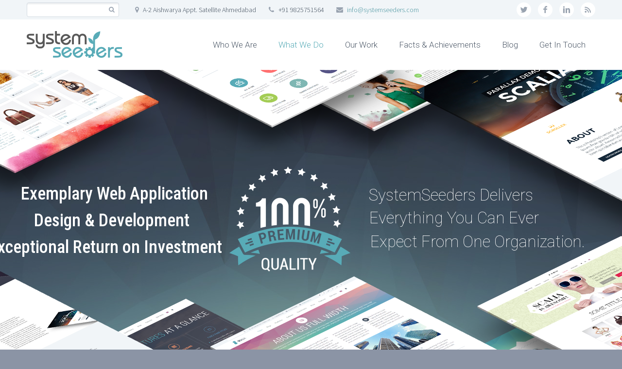

--- FILE ---
content_type: text/html; charset=UTF-8
request_url: https://www.systemseeders.com/
body_size: 161070
content:
<!DOCTYPE html>
<!--[if IE 7]>
<html class="ie ie7" lang="en-US" xmlns:og="http://ogp.me/ns#" xmlns:fb="http://ogp.me/ns/fb#">
<![endif]-->
<!--[if IE 8]>
<html class="ie ie8" lang="en-US" xmlns:og="http://ogp.me/ns#" xmlns:fb="http://ogp.me/ns/fb#">
<![endif]-->
<!--[if !(IE 7) | !(IE 8) ]><!-->
<html lang="en-US" xmlns:og="http://ogp.me/ns#" xmlns:fb="http://ogp.me/ns/fb#">
<!--<![endif]-->
<head>
	<meta charset="UTF-8">
	<meta name="viewport" content="width=device-width, initial-scale=1.0" />
	<link rel="profile" href="https://gmpg.org/xfn/11">
	<link rel="pingback" href="https://www.systemseeders.com/xmlrpc.php">
			<link rel="shortcut icon" href="https://www.systemseeders.com/wp-content/uploads/2015/12/favicon.ico" />
		
	<!--[if lt IE 9]>
	<script src="https://www.systemseeders.com/wp-content/themes/scalia/js/html5.js"></script>
	<![endif]-->
	<meta name='robots' content='index, follow, max-image-preview:large, max-snippet:-1, max-video-preview:-1' />

	<!-- This site is optimized with the Yoast SEO plugin v23.6 - https://yoast.com/wordpress/plugins/seo/ -->
	<title>SystemSeeders Infotech LLP - Web Development, Mobile App Development &amp; Digital Marketing India</title>
	<meta name="description" content="SystemSeeders Infotech LLP is an India based company which provides Web Development, Mobile Application Development, and Digital Marketing services in the USA, Europe &amp; Australia." />
	<link rel="canonical" href="https://www.systemseeders.com/" />
	<meta property="og:locale" content="en_US" />
	<meta property="og:type" content="website" />
	<meta property="og:title" content="SystemSeeders Infotech LLP - Web Development, Mobile App Development &amp; Digital Marketing India" />
	<meta property="og:description" content="SystemSeeders Infotech LLP is an India based company which provides Web Development, Mobile Application Development, and Digital Marketing services in the USA, Europe &amp; Australia." />
	<meta property="og:url" content="https://www.systemseeders.com/" />
	<meta property="og:site_name" content="SystemSeeders" />
	<meta property="article:publisher" content="https://www.facebook.com/systemseeders" />
	<meta property="article:modified_time" content="2024-01-31T01:55:45+00:00" />
	<meta property="og:image" content="https://www.systemseeders.com/wp-content/uploads/2020/04/logo1.png" />
	<meta name="twitter:card" content="summary_large_image" />
	<meta name="twitter:site" content="@SystemSeeders" />
	<script type="application/ld+json" class="yoast-schema-graph">{"@context":"https://schema.org","@graph":[{"@type":"WebPage","@id":"https://www.systemseeders.com/","url":"https://www.systemseeders.com/","name":"SystemSeeders Infotech LLP - Web Development, Mobile App Development & Digital Marketing India","isPartOf":{"@id":"https://www.systemseeders.com/#website"},"primaryImageOfPage":{"@id":"https://www.systemseeders.com/#primaryimage"},"image":{"@id":"https://www.systemseeders.com/#primaryimage"},"thumbnailUrl":"https://www.systemseeders.com/wp-content/uploads/2020/04/logo1.png","datePublished":"2014-08-20T06:46:34+00:00","dateModified":"2024-01-31T01:55:45+00:00","description":"SystemSeeders Infotech LLP is an India based company which provides Web Development, Mobile Application Development, and Digital Marketing services in the USA, Europe & Australia.","breadcrumb":{"@id":"https://www.systemseeders.com/#breadcrumb"},"inLanguage":"en-US","potentialAction":[{"@type":"ReadAction","target":["https://www.systemseeders.com/"]}]},{"@type":"ImageObject","inLanguage":"en-US","@id":"https://www.systemseeders.com/#primaryimage","url":"https://www.systemseeders.com/wp-content/uploads/2020/04/logo1.png","contentUrl":"https://www.systemseeders.com/wp-content/uploads/2020/04/logo1.png"},{"@type":"BreadcrumbList","@id":"https://www.systemseeders.com/#breadcrumb","itemListElement":[{"@type":"ListItem","position":1,"name":"Home"}]},{"@type":"WebSite","@id":"https://www.systemseeders.com/#website","url":"https://www.systemseeders.com/","name":"SystemSeeders","description":"We Seed Your System","potentialAction":[{"@type":"SearchAction","target":{"@type":"EntryPoint","urlTemplate":"https://www.systemseeders.com/?s={search_term_string}"},"query-input":{"@type":"PropertyValueSpecification","valueRequired":true,"valueName":"search_term_string"}}],"inLanguage":"en-US"}]}</script>
	<!-- / Yoast SEO plugin. -->


<link rel='dns-prefetch' href='//fonts.googleapis.com' />
<link rel="alternate" type="application/rss+xml" title="SystemSeeders &raquo; Feed" href="https://www.systemseeders.com/feed/" />
<link rel="alternate" type="application/rss+xml" title="SystemSeeders &raquo; Comments Feed" href="https://www.systemseeders.com/comments/feed/" />
<script type="text/javascript">
/* <![CDATA[ */
window._wpemojiSettings = {"baseUrl":"https:\/\/s.w.org\/images\/core\/emoji\/15.0.3\/72x72\/","ext":".png","svgUrl":"https:\/\/s.w.org\/images\/core\/emoji\/15.0.3\/svg\/","svgExt":".svg","source":{"wpemoji":"https:\/\/www.systemseeders.com\/wp-includes\/js\/wp-emoji.js?ver=c413b996dabdc7bba3b52704b02eefcd","twemoji":"https:\/\/www.systemseeders.com\/wp-includes\/js\/twemoji.js?ver=c413b996dabdc7bba3b52704b02eefcd"}};
/**
 * @output wp-includes/js/wp-emoji-loader.js
 */

/**
 * Emoji Settings as exported in PHP via _print_emoji_detection_script().
 * @typedef WPEmojiSettings
 * @type {object}
 * @property {?object} source
 * @property {?string} source.concatemoji
 * @property {?string} source.twemoji
 * @property {?string} source.wpemoji
 * @property {?boolean} DOMReady
 * @property {?Function} readyCallback
 */

/**
 * Support tests.
 * @typedef SupportTests
 * @type {object}
 * @property {?boolean} flag
 * @property {?boolean} emoji
 */

/**
 * IIFE to detect emoji support and load Twemoji if needed.
 *
 * @param {Window} window
 * @param {Document} document
 * @param {WPEmojiSettings} settings
 */
( function wpEmojiLoader( window, document, settings ) {
	if ( typeof Promise === 'undefined' ) {
		return;
	}

	var sessionStorageKey = 'wpEmojiSettingsSupports';
	var tests = [ 'flag', 'emoji' ];

	/**
	 * Checks whether the browser supports offloading to a Worker.
	 *
	 * @since 6.3.0
	 *
	 * @private
	 *
	 * @returns {boolean}
	 */
	function supportsWorkerOffloading() {
		return (
			typeof Worker !== 'undefined' &&
			typeof OffscreenCanvas !== 'undefined' &&
			typeof URL !== 'undefined' &&
			URL.createObjectURL &&
			typeof Blob !== 'undefined'
		);
	}

	/**
	 * @typedef SessionSupportTests
	 * @type {object}
	 * @property {number} timestamp
	 * @property {SupportTests} supportTests
	 */

	/**
	 * Get support tests from session.
	 *
	 * @since 6.3.0
	 *
	 * @private
	 *
	 * @returns {?SupportTests} Support tests, or null if not set or older than 1 week.
	 */
	function getSessionSupportTests() {
		try {
			/** @type {SessionSupportTests} */
			var item = JSON.parse(
				sessionStorage.getItem( sessionStorageKey )
			);
			if (
				typeof item === 'object' &&
				typeof item.timestamp === 'number' &&
				new Date().valueOf() < item.timestamp + 604800 && // Note: Number is a week in seconds.
				typeof item.supportTests === 'object'
			) {
				return item.supportTests;
			}
		} catch ( e ) {}
		return null;
	}

	/**
	 * Persist the supports in session storage.
	 *
	 * @since 6.3.0
	 *
	 * @private
	 *
	 * @param {SupportTests} supportTests Support tests.
	 */
	function setSessionSupportTests( supportTests ) {
		try {
			/** @type {SessionSupportTests} */
			var item = {
				supportTests: supportTests,
				timestamp: new Date().valueOf()
			};

			sessionStorage.setItem(
				sessionStorageKey,
				JSON.stringify( item )
			);
		} catch ( e ) {}
	}

	/**
	 * Checks if two sets of Emoji characters render the same visually.
	 *
	 * This function may be serialized to run in a Worker. Therefore, it cannot refer to variables from the containing
	 * scope. Everything must be passed by parameters.
	 *
	 * @since 4.9.0
	 *
	 * @private
	 *
	 * @param {CanvasRenderingContext2D} context 2D Context.
	 * @param {string} set1 Set of Emoji to test.
	 * @param {string} set2 Set of Emoji to test.
	 *
	 * @return {boolean} True if the two sets render the same.
	 */
	function emojiSetsRenderIdentically( context, set1, set2 ) {
		// Cleanup from previous test.
		context.clearRect( 0, 0, context.canvas.width, context.canvas.height );
		context.fillText( set1, 0, 0 );
		var rendered1 = new Uint32Array(
			context.getImageData(
				0,
				0,
				context.canvas.width,
				context.canvas.height
			).data
		);

		// Cleanup from previous test.
		context.clearRect( 0, 0, context.canvas.width, context.canvas.height );
		context.fillText( set2, 0, 0 );
		var rendered2 = new Uint32Array(
			context.getImageData(
				0,
				0,
				context.canvas.width,
				context.canvas.height
			).data
		);

		return rendered1.every( function ( rendered2Data, index ) {
			return rendered2Data === rendered2[ index ];
		} );
	}

	/**
	 * Determines if the browser properly renders Emoji that Twemoji can supplement.
	 *
	 * This function may be serialized to run in a Worker. Therefore, it cannot refer to variables from the containing
	 * scope. Everything must be passed by parameters.
	 *
	 * @since 4.2.0
	 *
	 * @private
	 *
	 * @param {CanvasRenderingContext2D} context 2D Context.
	 * @param {string} type Whether to test for support of "flag" or "emoji".
	 * @param {Function} emojiSetsRenderIdentically Reference to emojiSetsRenderIdentically function, needed due to minification.
	 *
	 * @return {boolean} True if the browser can render emoji, false if it cannot.
	 */
	function browserSupportsEmoji( context, type, emojiSetsRenderIdentically ) {
		var isIdentical;

		switch ( type ) {
			case 'flag':
				/*
				 * Test for Transgender flag compatibility. Added in Unicode 13.
				 *
				 * To test for support, we try to render it, and compare the rendering to how it would look if
				 * the browser doesn't render it correctly (white flag emoji + transgender symbol).
				 */
				isIdentical = emojiSetsRenderIdentically(
					context,
					'\uD83C\uDFF3\uFE0F\u200D\u26A7\uFE0F', // as a zero-width joiner sequence
					'\uD83C\uDFF3\uFE0F\u200B\u26A7\uFE0F' // separated by a zero-width space
				);

				if ( isIdentical ) {
					return false;
				}

				/*
				 * Test for UN flag compatibility. This is the least supported of the letter locale flags,
				 * so gives us an easy test for full support.
				 *
				 * To test for support, we try to render it, and compare the rendering to how it would look if
				 * the browser doesn't render it correctly ([U] + [N]).
				 */
				isIdentical = emojiSetsRenderIdentically(
					context,
					'\uD83C\uDDFA\uD83C\uDDF3', // as the sequence of two code points
					'\uD83C\uDDFA\u200B\uD83C\uDDF3' // as the two code points separated by a zero-width space
				);

				if ( isIdentical ) {
					return false;
				}

				/*
				 * Test for English flag compatibility. England is a country in the United Kingdom, it
				 * does not have a two letter locale code but rather a five letter sub-division code.
				 *
				 * To test for support, we try to render it, and compare the rendering to how it would look if
				 * the browser doesn't render it correctly (black flag emoji + [G] + [B] + [E] + [N] + [G]).
				 */
				isIdentical = emojiSetsRenderIdentically(
					context,
					// as the flag sequence
					'\uD83C\uDFF4\uDB40\uDC67\uDB40\uDC62\uDB40\uDC65\uDB40\uDC6E\uDB40\uDC67\uDB40\uDC7F',
					// with each code point separated by a zero-width space
					'\uD83C\uDFF4\u200B\uDB40\uDC67\u200B\uDB40\uDC62\u200B\uDB40\uDC65\u200B\uDB40\uDC6E\u200B\uDB40\uDC67\u200B\uDB40\uDC7F'
				);

				return ! isIdentical;
			case 'emoji':
				/*
				 * Four and twenty blackbirds baked in a pie.
				 *
				 * To test for Emoji 15.0 support, try to render a new emoji: Blackbird.
				 *
				 * The Blackbird is a ZWJ sequence combining 🐦 Bird and ⬛ large black square.,
				 *
				 * 0x1F426 (\uD83D\uDC26) == Bird
				 * 0x200D == Zero-Width Joiner (ZWJ) that links the code points for the new emoji or
				 * 0x200B == Zero-Width Space (ZWS) that is rendered for clients not supporting the new emoji.
				 * 0x2B1B == Large Black Square
				 *
				 * When updating this test for future Emoji releases, ensure that individual emoji that make up the
				 * sequence come from older emoji standards.
				 */
				isIdentical = emojiSetsRenderIdentically(
					context,
					'\uD83D\uDC26\u200D\u2B1B', // as the zero-width joiner sequence
					'\uD83D\uDC26\u200B\u2B1B' // separated by a zero-width space
				);

				return ! isIdentical;
		}

		return false;
	}

	/**
	 * Checks emoji support tests.
	 *
	 * This function may be serialized to run in a Worker. Therefore, it cannot refer to variables from the containing
	 * scope. Everything must be passed by parameters.
	 *
	 * @since 6.3.0
	 *
	 * @private
	 *
	 * @param {string[]} tests Tests.
	 * @param {Function} browserSupportsEmoji Reference to browserSupportsEmoji function, needed due to minification.
	 * @param {Function} emojiSetsRenderIdentically Reference to emojiSetsRenderIdentically function, needed due to minification.
	 *
	 * @return {SupportTests} Support tests.
	 */
	function testEmojiSupports( tests, browserSupportsEmoji, emojiSetsRenderIdentically ) {
		var canvas;
		if (
			typeof WorkerGlobalScope !== 'undefined' &&
			self instanceof WorkerGlobalScope
		) {
			canvas = new OffscreenCanvas( 300, 150 ); // Dimensions are default for HTMLCanvasElement.
		} else {
			canvas = document.createElement( 'canvas' );
		}

		var context = canvas.getContext( '2d', { willReadFrequently: true } );

		/*
		 * Chrome on OS X added native emoji rendering in M41. Unfortunately,
		 * it doesn't work when the font is bolder than 500 weight. So, we
		 * check for bold rendering support to avoid invisible emoji in Chrome.
		 */
		context.textBaseline = 'top';
		context.font = '600 32px Arial';

		var supports = {};
		tests.forEach( function ( test ) {
			supports[ test ] = browserSupportsEmoji( context, test, emojiSetsRenderIdentically );
		} );
		return supports;
	}

	/**
	 * Adds a script to the head of the document.
	 *
	 * @ignore
	 *
	 * @since 4.2.0
	 *
	 * @param {string} src The url where the script is located.
	 *
	 * @return {void}
	 */
	function addScript( src ) {
		var script = document.createElement( 'script' );
		script.src = src;
		script.defer = true;
		document.head.appendChild( script );
	}

	settings.supports = {
		everything: true,
		everythingExceptFlag: true
	};

	// Create a promise for DOMContentLoaded since the worker logic may finish after the event has fired.
	var domReadyPromise = new Promise( function ( resolve ) {
		document.addEventListener( 'DOMContentLoaded', resolve, {
			once: true
		} );
	} );

	// Obtain the emoji support from the browser, asynchronously when possible.
	new Promise( function ( resolve ) {
		var supportTests = getSessionSupportTests();
		if ( supportTests ) {
			resolve( supportTests );
			return;
		}

		if ( supportsWorkerOffloading() ) {
			try {
				// Note that the functions are being passed as arguments due to minification.
				var workerScript =
					'postMessage(' +
					testEmojiSupports.toString() +
					'(' +
					[
						JSON.stringify( tests ),
						browserSupportsEmoji.toString(),
						emojiSetsRenderIdentically.toString()
					].join( ',' ) +
					'));';
				var blob = new Blob( [ workerScript ], {
					type: 'text/javascript'
				} );
				var worker = new Worker( URL.createObjectURL( blob ), { name: 'wpTestEmojiSupports' } );
				worker.onmessage = function ( event ) {
					supportTests = event.data;
					setSessionSupportTests( supportTests );
					worker.terminate();
					resolve( supportTests );
				};
				return;
			} catch ( e ) {}
		}

		supportTests = testEmojiSupports( tests, browserSupportsEmoji, emojiSetsRenderIdentically );
		setSessionSupportTests( supportTests );
		resolve( supportTests );
	} )
		// Once the browser emoji support has been obtained from the session, finalize the settings.
		.then( function ( supportTests ) {
			/*
			 * Tests the browser support for flag emojis and other emojis, and adjusts the
			 * support settings accordingly.
			 */
			for ( var test in supportTests ) {
				settings.supports[ test ] = supportTests[ test ];

				settings.supports.everything =
					settings.supports.everything && settings.supports[ test ];

				if ( 'flag' !== test ) {
					settings.supports.everythingExceptFlag =
						settings.supports.everythingExceptFlag &&
						settings.supports[ test ];
				}
			}

			settings.supports.everythingExceptFlag =
				settings.supports.everythingExceptFlag &&
				! settings.supports.flag;

			// Sets DOMReady to false and assigns a ready function to settings.
			settings.DOMReady = false;
			settings.readyCallback = function () {
				settings.DOMReady = true;
			};
		} )
		.then( function () {
			return domReadyPromise;
		} )
		.then( function () {
			// When the browser can not render everything we need to load a polyfill.
			if ( ! settings.supports.everything ) {
				settings.readyCallback();

				var src = settings.source || {};

				if ( src.concatemoji ) {
					addScript( src.concatemoji );
				} else if ( src.wpemoji && src.twemoji ) {
					addScript( src.twemoji );
					addScript( src.wpemoji );
				}
			}
		} );
} )( window, document, window._wpemojiSettings );

/* ]]> */
</script>
<link rel='stylesheet' id='layerslider-css' href='https://www.systemseeders.com/wp-content/plugins/LayerSlider/assets/static/layerslider/css/layerslider.css?ver=7.6.1' type='text/css' media='all' />
<link rel='stylesheet' id='ls-google-fonts-css' href='https://fonts.googleapis.com/css?family=Lato:100,100i,200,200i,300,300i,400,400i,500,500i,600,600i,700,700i,800,800i,900,900i%7COpen+Sans:100,100i,200,200i,300,300i,400,400i,500,500i,600,600i,700,700i,800,800i,900,900i%7CIndie+Flower:100,100i,200,200i,300,300i,400,400i,500,500i,600,600i,700,700i,800,800i,900,900i%7COswald:100,100i,200,200i,300,300i,400,400i,500,500i,600,600i,700,700i,800,800i,900,900i' type='text/css' media='all' />
<style id='wp-emoji-styles-inline-css' type='text/css'>

	img.wp-smiley, img.emoji {
		display: inline !important;
		border: none !important;
		box-shadow: none !important;
		height: 1em !important;
		width: 1em !important;
		margin: 0 0.07em !important;
		vertical-align: -0.1em !important;
		background: none !important;
		padding: 0 !important;
	}
</style>
<link rel='stylesheet' id='wp-block-library-css' href='https://www.systemseeders.com/wp-includes/css/dist/block-library/style.css?ver=c413b996dabdc7bba3b52704b02eefcd' type='text/css' media='all' />
<style id='classic-theme-styles-inline-css' type='text/css'>
/**
 * These rules are needed for backwards compatibility.
 * They should match the button element rules in the base theme.json file.
 */
.wp-block-button__link {
	color: #ffffff;
	background-color: #32373c;
	border-radius: 9999px; /* 100% causes an oval, but any explicit but really high value retains the pill shape. */

	/* This needs a low specificity so it won't override the rules from the button element if defined in theme.json. */
	box-shadow: none;
	text-decoration: none;

	/* The extra 2px are added to size solids the same as the outline versions.*/
	padding: calc(0.667em + 2px) calc(1.333em + 2px);

	font-size: 1.125em;
}

.wp-block-file__button {
	background: #32373c;
	color: #ffffff;
	text-decoration: none;
}

</style>
<style id='global-styles-inline-css' type='text/css'>
:root{--wp--preset--aspect-ratio--square: 1;--wp--preset--aspect-ratio--4-3: 4/3;--wp--preset--aspect-ratio--3-4: 3/4;--wp--preset--aspect-ratio--3-2: 3/2;--wp--preset--aspect-ratio--2-3: 2/3;--wp--preset--aspect-ratio--16-9: 16/9;--wp--preset--aspect-ratio--9-16: 9/16;--wp--preset--color--black: #000000;--wp--preset--color--cyan-bluish-gray: #abb8c3;--wp--preset--color--white: #ffffff;--wp--preset--color--pale-pink: #f78da7;--wp--preset--color--vivid-red: #cf2e2e;--wp--preset--color--luminous-vivid-orange: #ff6900;--wp--preset--color--luminous-vivid-amber: #fcb900;--wp--preset--color--light-green-cyan: #7bdcb5;--wp--preset--color--vivid-green-cyan: #00d084;--wp--preset--color--pale-cyan-blue: #8ed1fc;--wp--preset--color--vivid-cyan-blue: #0693e3;--wp--preset--color--vivid-purple: #9b51e0;--wp--preset--gradient--vivid-cyan-blue-to-vivid-purple: linear-gradient(135deg,rgba(6,147,227,1) 0%,rgb(155,81,224) 100%);--wp--preset--gradient--light-green-cyan-to-vivid-green-cyan: linear-gradient(135deg,rgb(122,220,180) 0%,rgb(0,208,130) 100%);--wp--preset--gradient--luminous-vivid-amber-to-luminous-vivid-orange: linear-gradient(135deg,rgba(252,185,0,1) 0%,rgba(255,105,0,1) 100%);--wp--preset--gradient--luminous-vivid-orange-to-vivid-red: linear-gradient(135deg,rgba(255,105,0,1) 0%,rgb(207,46,46) 100%);--wp--preset--gradient--very-light-gray-to-cyan-bluish-gray: linear-gradient(135deg,rgb(238,238,238) 0%,rgb(169,184,195) 100%);--wp--preset--gradient--cool-to-warm-spectrum: linear-gradient(135deg,rgb(74,234,220) 0%,rgb(151,120,209) 20%,rgb(207,42,186) 40%,rgb(238,44,130) 60%,rgb(251,105,98) 80%,rgb(254,248,76) 100%);--wp--preset--gradient--blush-light-purple: linear-gradient(135deg,rgb(255,206,236) 0%,rgb(152,150,240) 100%);--wp--preset--gradient--blush-bordeaux: linear-gradient(135deg,rgb(254,205,165) 0%,rgb(254,45,45) 50%,rgb(107,0,62) 100%);--wp--preset--gradient--luminous-dusk: linear-gradient(135deg,rgb(255,203,112) 0%,rgb(199,81,192) 50%,rgb(65,88,208) 100%);--wp--preset--gradient--pale-ocean: linear-gradient(135deg,rgb(255,245,203) 0%,rgb(182,227,212) 50%,rgb(51,167,181) 100%);--wp--preset--gradient--electric-grass: linear-gradient(135deg,rgb(202,248,128) 0%,rgb(113,206,126) 100%);--wp--preset--gradient--midnight: linear-gradient(135deg,rgb(2,3,129) 0%,rgb(40,116,252) 100%);--wp--preset--font-size--small: 13px;--wp--preset--font-size--medium: 20px;--wp--preset--font-size--large: 36px;--wp--preset--font-size--x-large: 42px;--wp--preset--spacing--20: 0.44rem;--wp--preset--spacing--30: 0.67rem;--wp--preset--spacing--40: 1rem;--wp--preset--spacing--50: 1.5rem;--wp--preset--spacing--60: 2.25rem;--wp--preset--spacing--70: 3.38rem;--wp--preset--spacing--80: 5.06rem;--wp--preset--shadow--natural: 6px 6px 9px rgba(0, 0, 0, 0.2);--wp--preset--shadow--deep: 12px 12px 50px rgba(0, 0, 0, 0.4);--wp--preset--shadow--sharp: 6px 6px 0px rgba(0, 0, 0, 0.2);--wp--preset--shadow--outlined: 6px 6px 0px -3px rgba(255, 255, 255, 1), 6px 6px rgba(0, 0, 0, 1);--wp--preset--shadow--crisp: 6px 6px 0px rgba(0, 0, 0, 1);}:where(.is-layout-flex){gap: 0.5em;}:where(.is-layout-grid){gap: 0.5em;}body .is-layout-flex{display: flex;}.is-layout-flex{flex-wrap: wrap;align-items: center;}.is-layout-flex > :is(*, div){margin: 0;}body .is-layout-grid{display: grid;}.is-layout-grid > :is(*, div){margin: 0;}:where(.wp-block-columns.is-layout-flex){gap: 2em;}:where(.wp-block-columns.is-layout-grid){gap: 2em;}:where(.wp-block-post-template.is-layout-flex){gap: 1.25em;}:where(.wp-block-post-template.is-layout-grid){gap: 1.25em;}.has-black-color{color: var(--wp--preset--color--black) !important;}.has-cyan-bluish-gray-color{color: var(--wp--preset--color--cyan-bluish-gray) !important;}.has-white-color{color: var(--wp--preset--color--white) !important;}.has-pale-pink-color{color: var(--wp--preset--color--pale-pink) !important;}.has-vivid-red-color{color: var(--wp--preset--color--vivid-red) !important;}.has-luminous-vivid-orange-color{color: var(--wp--preset--color--luminous-vivid-orange) !important;}.has-luminous-vivid-amber-color{color: var(--wp--preset--color--luminous-vivid-amber) !important;}.has-light-green-cyan-color{color: var(--wp--preset--color--light-green-cyan) !important;}.has-vivid-green-cyan-color{color: var(--wp--preset--color--vivid-green-cyan) !important;}.has-pale-cyan-blue-color{color: var(--wp--preset--color--pale-cyan-blue) !important;}.has-vivid-cyan-blue-color{color: var(--wp--preset--color--vivid-cyan-blue) !important;}.has-vivid-purple-color{color: var(--wp--preset--color--vivid-purple) !important;}.has-black-background-color{background-color: var(--wp--preset--color--black) !important;}.has-cyan-bluish-gray-background-color{background-color: var(--wp--preset--color--cyan-bluish-gray) !important;}.has-white-background-color{background-color: var(--wp--preset--color--white) !important;}.has-pale-pink-background-color{background-color: var(--wp--preset--color--pale-pink) !important;}.has-vivid-red-background-color{background-color: var(--wp--preset--color--vivid-red) !important;}.has-luminous-vivid-orange-background-color{background-color: var(--wp--preset--color--luminous-vivid-orange) !important;}.has-luminous-vivid-amber-background-color{background-color: var(--wp--preset--color--luminous-vivid-amber) !important;}.has-light-green-cyan-background-color{background-color: var(--wp--preset--color--light-green-cyan) !important;}.has-vivid-green-cyan-background-color{background-color: var(--wp--preset--color--vivid-green-cyan) !important;}.has-pale-cyan-blue-background-color{background-color: var(--wp--preset--color--pale-cyan-blue) !important;}.has-vivid-cyan-blue-background-color{background-color: var(--wp--preset--color--vivid-cyan-blue) !important;}.has-vivid-purple-background-color{background-color: var(--wp--preset--color--vivid-purple) !important;}.has-black-border-color{border-color: var(--wp--preset--color--black) !important;}.has-cyan-bluish-gray-border-color{border-color: var(--wp--preset--color--cyan-bluish-gray) !important;}.has-white-border-color{border-color: var(--wp--preset--color--white) !important;}.has-pale-pink-border-color{border-color: var(--wp--preset--color--pale-pink) !important;}.has-vivid-red-border-color{border-color: var(--wp--preset--color--vivid-red) !important;}.has-luminous-vivid-orange-border-color{border-color: var(--wp--preset--color--luminous-vivid-orange) !important;}.has-luminous-vivid-amber-border-color{border-color: var(--wp--preset--color--luminous-vivid-amber) !important;}.has-light-green-cyan-border-color{border-color: var(--wp--preset--color--light-green-cyan) !important;}.has-vivid-green-cyan-border-color{border-color: var(--wp--preset--color--vivid-green-cyan) !important;}.has-pale-cyan-blue-border-color{border-color: var(--wp--preset--color--pale-cyan-blue) !important;}.has-vivid-cyan-blue-border-color{border-color: var(--wp--preset--color--vivid-cyan-blue) !important;}.has-vivid-purple-border-color{border-color: var(--wp--preset--color--vivid-purple) !important;}.has-vivid-cyan-blue-to-vivid-purple-gradient-background{background: var(--wp--preset--gradient--vivid-cyan-blue-to-vivid-purple) !important;}.has-light-green-cyan-to-vivid-green-cyan-gradient-background{background: var(--wp--preset--gradient--light-green-cyan-to-vivid-green-cyan) !important;}.has-luminous-vivid-amber-to-luminous-vivid-orange-gradient-background{background: var(--wp--preset--gradient--luminous-vivid-amber-to-luminous-vivid-orange) !important;}.has-luminous-vivid-orange-to-vivid-red-gradient-background{background: var(--wp--preset--gradient--luminous-vivid-orange-to-vivid-red) !important;}.has-very-light-gray-to-cyan-bluish-gray-gradient-background{background: var(--wp--preset--gradient--very-light-gray-to-cyan-bluish-gray) !important;}.has-cool-to-warm-spectrum-gradient-background{background: var(--wp--preset--gradient--cool-to-warm-spectrum) !important;}.has-blush-light-purple-gradient-background{background: var(--wp--preset--gradient--blush-light-purple) !important;}.has-blush-bordeaux-gradient-background{background: var(--wp--preset--gradient--blush-bordeaux) !important;}.has-luminous-dusk-gradient-background{background: var(--wp--preset--gradient--luminous-dusk) !important;}.has-pale-ocean-gradient-background{background: var(--wp--preset--gradient--pale-ocean) !important;}.has-electric-grass-gradient-background{background: var(--wp--preset--gradient--electric-grass) !important;}.has-midnight-gradient-background{background: var(--wp--preset--gradient--midnight) !important;}.has-small-font-size{font-size: var(--wp--preset--font-size--small) !important;}.has-medium-font-size{font-size: var(--wp--preset--font-size--medium) !important;}.has-large-font-size{font-size: var(--wp--preset--font-size--large) !important;}.has-x-large-font-size{font-size: var(--wp--preset--font-size--x-large) !important;}
:where(.wp-block-post-template.is-layout-flex){gap: 1.25em;}:where(.wp-block-post-template.is-layout-grid){gap: 1.25em;}
:where(.wp-block-columns.is-layout-flex){gap: 2em;}:where(.wp-block-columns.is-layout-grid){gap: 2em;}
:root :where(.wp-block-pullquote){font-size: 1.5em;line-height: 1.6;}
</style>
<link rel='stylesheet' id='contact-form-7-css' href='https://www.systemseeders.com/wp-content/plugins/contact-form-7/includes/css/styles.css?ver=5.9.8' type='text/css' media='all' />
<link rel='stylesheet' id='parent-style-css' href='https://www.systemseeders.com/wp-content/themes/scalia/style.css?ver=c413b996dabdc7bba3b52704b02eefcd' type='text/css' media='all' />
<link rel='stylesheet' id='scalia-icons-css' href='https://www.systemseeders.com/wp-content/themes/scalia/css/icons.css?ver=c413b996dabdc7bba3b52704b02eefcd' type='text/css' media='all' />
<link rel='stylesheet' id='scalia-reset-css' href='https://www.systemseeders.com/wp-content/themes/scalia/css/reset.css?ver=c413b996dabdc7bba3b52704b02eefcd' type='text/css' media='all' />
<link rel='stylesheet' id='scalia-grid-css' href='https://www.systemseeders.com/wp-content/themes/scalia/css/grid.css?ver=c413b996dabdc7bba3b52704b02eefcd' type='text/css' media='all' />
<link rel='stylesheet' id='scalia-style-css' href='https://www.systemseeders.com/wp-content/themes/scalia-child/style.css?ver=c413b996dabdc7bba3b52704b02eefcd' type='text/css' media='all' />
<!--[if lt IE 9]>
<link rel='stylesheet' id='scalia-ie-css' href='https://www.systemseeders.com/wp-content/themes/scalia/css/ie.css?ver=c413b996dabdc7bba3b52704b02eefcd' type='text/css' media='all' />
<![endif]-->
<link rel='stylesheet' id='scalia-header-css' href='https://www.systemseeders.com/wp-content/themes/scalia/css/header.css?ver=c413b996dabdc7bba3b52704b02eefcd' type='text/css' media='all' />
<link rel='stylesheet' id='scalia-widgets-css' href='https://www.systemseeders.com/wp-content/themes/scalia/css/widgets.css?ver=c413b996dabdc7bba3b52704b02eefcd' type='text/css' media='all' />
<link rel='stylesheet' id='scalia-portfolio-css' href='https://www.systemseeders.com/wp-content/themes/scalia/css/portfolio.css?ver=c413b996dabdc7bba3b52704b02eefcd' type='text/css' media='all' />
<link rel='stylesheet' id='js_composer_front-css' href='https://www.systemseeders.com/wp-content/plugins/js_composer/assets/css/js_composer.min.css?ver=6.6.0' type='text/css' media='all' />
<link rel='stylesheet' id='fancybox-style-css' href='https://www.systemseeders.com/wp-content/themes/scalia/js/fancyBox/jquery.fancybox.css?ver=c413b996dabdc7bba3b52704b02eefcd' type='text/css' media='all' />
<link rel='stylesheet' id='scalia-vc_elements-css' href='https://www.systemseeders.com/wp-content/themes/scalia/css/vc_elements.css?ver=c413b996dabdc7bba3b52704b02eefcd' type='text/css' media='all' />
<link rel='stylesheet' id='load-google-fonts-css' href='//fonts.googleapis.com/css?family=Roboto%3A300%2C100%7CSource+Sans+Pro%3A300%2C300italic%7CRoboto+Condensed%3A300%2Cregular&#038;subset=cyrillic%2Ccyrillic-ext%2Cgreek%2Cgreek-ext%2Clatin%2Clatin-ext%2Cvietnamese&#038;ver=6.6.4' type='text/css' media='all' />
<script type="text/javascript" src="https://www.systemseeders.com/wp-includes/js/jquery/jquery.js?ver=3.7.1" id="jquery-core-js"></script>
<script type="text/javascript" src="https://www.systemseeders.com/wp-includes/js/jquery/jquery-migrate.js?ver=3.4.1" id="jquery-migrate-js"></script>
<script type="text/javascript" id="layerslider-utils-js-extra">
/* <![CDATA[ */
var LS_Meta = {"v":"7.6.1","fixGSAP":"1"};
/* ]]> */
</script>
<script type="text/javascript" src="https://www.systemseeders.com/wp-content/plugins/LayerSlider/assets/static/layerslider/js/layerslider.utils.js?ver=7.6.1" id="layerslider-utils-js"></script>
<script type="text/javascript" src="https://www.systemseeders.com/wp-content/plugins/LayerSlider/assets/static/layerslider/js/layerslider.kreaturamedia.jquery.js?ver=7.6.1" id="layerslider-js"></script>
<script type="text/javascript" src="https://www.systemseeders.com/wp-content/plugins/LayerSlider/assets/static/layerslider/js/layerslider.transitions.js?ver=7.6.1" id="layerslider-transitions-js"></script>
<meta name="generator" content="Powered by LayerSlider 7.6.1 - Build Heros, Sliders, and Popups. Create Animations and Beautiful, Rich Web Content as Easy as Never Before on WordPress." />
<!-- LayerSlider updates and docs at: https://layerslider.com -->
<link rel="https://api.w.org/" href="https://www.systemseeders.com/wp-json/" /><link rel="alternate" title="JSON" type="application/json" href="https://www.systemseeders.com/wp-json/wp/v2/pages/320" /><link rel="EditURI" type="application/rsd+xml" title="RSD" href="https://www.systemseeders.com/xmlrpc.php?rsd" />
<link rel="alternate" title="oEmbed (JSON)" type="application/json+oembed" href="https://www.systemseeders.com/wp-json/oembed/1.0/embed?url=https%3A%2F%2Fwww.systemseeders.com%2F" />
<link rel="alternate" title="oEmbed (XML)" type="text/xml+oembed" href="https://www.systemseeders.com/wp-json/oembed/1.0/embed?url=https%3A%2F%2Fwww.systemseeders.com%2F&#038;format=xml" />
<script>
var Tawk_API=Tawk_API||{}, Tawk_LoadStart=new Date();
(function(){
var s1=document.createElement("script"),s0=document.getElementsByTagName("script")[0];
s1.async=true;
s1.src='https://embed.tawk.to/58ca6f2393cfd355720d8ddb/default';
s1.charset='UTF-8';
s1.setAttribute('crossorigin','*');
s0.parentNode.insertBefore(s1,s0);
})();
</script>
<style type="text/css">.recentcomments a{display:inline !important;padding:0 !important;margin:0 !important;}</style><meta name="generator" content="Powered by WPBakery Page Builder - drag and drop page builder for WordPress."/>
<style type="text/css" data-type="vc_custom-css">.post-slider-index .wpb_flexslider .flex-control-nav {
    bottom: 60px !important;
}

.img-slider-resp img {
    margin-top: 35px !important;
}

@media (max-width: 767px) {
.wpb_gallery_slides .fullwidth-block {
    height: 1000px;
}
.custom-textbox .wpb_text_column {
    padding-left: 0 !important;
    padding-right: 0 !important;
}
.resp-middle {
        text-align: center;

}
.post-slider-index .flex-control-nav {
        display: none;
}

    
.img-slider-resp {
    display: none;
}
    
}
@media (max-width: 340px) {
.wpb_gallery_slides .fullwidth-block {
    height: 1200px;
}
}
.tmap .sc-textbox-content {
  padding-left: 0px !Important;
}</style><style type="text/css" data-type="vc_shortcodes-custom-css">.vc_custom_1452000236520{padding-bottom: 20px !important;}.vc_custom_1452000277422{padding-bottom: 20px !important;}.vc_custom_1452000310986{padding-bottom: 20px !important;}.vc_custom_1452000339648{padding-bottom: 20px !important;}</style><noscript><style> .wpb_animate_when_almost_visible { opacity: 1; }</style></noscript>
	<!-- Global site tag (gtag.js) - Google Analytics -->
	<script async src="https://www.googletagmanager.com/gtag/js?id=UA-73014388-1"></script>
	<script>
	  window.dataLayer = window.dataLayer || [];
	  function gtag(){dataLayer.push(arguments);}
	  gtag('js', new Date());

	  gtag('config', 'UA-73014388-1');
	</script>
</head>


<body data-rsssl=1 class="home page-template-default page page-id-320 wpb-js-composer js-comp-ver-6.6.0 vc_responsive">

<div id="page" class="layout-fullwidth">

			<a href="#page" class="scroll-top-button"></a>
	
			<div id="top-area" class="top-area top-area-style-1">
			<div class="container">
				<div class="top-area-items clearfix">
											<div class="top-area-socials">	<div class="socials">
									<div class="socials-item twitter"><a href="https://twitter.com/SystemSeeders" target="_blank" title="twitter">twitter</a></div>
												<div class="socials-item facebook"><a href="https://www.facebook.com/systemseeders" target="_blank" title="facebook">facebook</a></div>
												<div class="socials-item linkedin"><a href="https://www.linkedin.com/company/SystemSeeders-Infotech-LLP" target="_blank" title="linkedin">linkedin</a></div>
																						<div class="socials-item rss"><a href="https://www.systemseeders.com/feed/" target="_blank" title="rss">rss</a></div>
								</div>
</div>
																							<div class="top-area-search"><form role="search" method="get" id="top-area-searchform" class="searchform" action="https://www.systemseeders.com/">
	<div>
		<input type="text" value="" name="s" id="top-area-s" />
		<button type="submit" id="top-area-searchsubmit" value="Search"></button>
	</div>
</form>
</div>
																			<div class="top-area-contacts"><div class="sc-contacts"><div class="sc-contacts-item sc-contacts-address">A-2 Aishwarya Appt. Satellite Ahmedabad</div><div class="sc-contacts-item sc-contacts-phone"> +91 9825751564</div><div class="sc-contacts-item sc-contacts-email"> <a href="mailto:info@systemseeders.com">info@systemseeders.com</a></div></div></div>
															</div>
			</div>
		</div>
	
	<header id="site-header" class="site-header animated-header" role="banner">

		<div class="container">
			<div class="header-main logo-position-left">
								<div class="site-title">
					<div class="site-logo">
						<a href="https://www.systemseeders.com/" rel="home">
															<span class="logo logo-1x"><img src="https://www.systemseeders.com/wp-content/uploads/2015/12/default-logo-small-2x.png" class="default" alt=""><img src="https://www.systemseeders.com/wp-content/uploads/2015/12/default-logo-small-2x.png" class="small" alt=""></span>
																	<span class="logo logo-2x"><img src="https://www.systemseeders.com/wp-content/uploads/2015/12/default-logo-2x.png" class="default" alt=""><img src="https://www.systemseeders.com/wp-content/uploads/2015/12/default-logo-small-2x.png" class="small" alt=""></span>
																									<span class="logo logo-3x"><img src="https://www.systemseeders.com/wp-content/uploads/2015/12/default-logo-3x.png" class="default" alt=""><img src="https://www.systemseeders.com/wp-content/uploads/2015/12/default-logo-small-3x.png" class="small" alt=""></span>
																					</a>
					</div>
				</div>
								<nav id="primary-navigation" class="site-navigation primary-navigation" role="navigation">
					<button class="menu-toggle dl-trigger">Primary Menu</button>
					<ul id="primary-menu" class="nav-menu dl-menu styled no-responsive"><li id="menu-item-11601" class="menu-item menu-item-type-post_type menu-item-object-page menu-item-has-children menu-item-parent menu-item-11601 megamenu-first-element"><a href="https://www.systemseeders.com/who-we-are/">Who We Are</a>
<ul class="sub-menu  dl-submenu styled">
	<li id="menu-item-12462" class="menu-item menu-item-type-post_type menu-item-object-page menu-item-12462 megamenu-first-element"><a href="https://www.systemseeders.com/our-team/">OUR TEAM</a></li>
	<li id="menu-item-11826" class="menu-item menu-item-type-post_type menu-item-object-page menu-item-11826 megamenu-first-element"><a href="https://www.systemseeders.com/our-customers/">OUR CUSTOMERS</a></li>
	<li id="menu-item-11973" class="menu-item menu-item-type-post_type menu-item-object-page menu-item-11973 megamenu-first-element"><a href="https://www.systemseeders.com/our-process/">OUR PROCESS</a></li>
	<li id="menu-item-11791" class="menu-item menu-item-type-post_type menu-item-object-page menu-item-11791 megamenu-first-element"><a href="https://www.systemseeders.com/career/">YOUR CAREER</a></li>
</ul>
</li>
<li id="menu-item-11602" class="menu-item menu-item-type-post_type menu-item-object-page current-menu-ancestor current-menu-parent current_page_parent current_page_ancestor menu-item-has-children menu-item-parent menu-item-11602 megamenu-enable megamenu-first-element menu-item-current"><a href="https://www.systemseeders.com/what-we-do/">What We Do</a>
<ul class="sub-menu  dl-submenu styled" data-megamenu-columns="3"  style="background-image:url(https://www.systemseeders.com/wp-content/uploads/2017/03/menuback.jpg); background-position:center center; padding-left:45px; padding-right:45px; padding-top:15px; padding-bottom:20px; ">
	<li id="menu-item-12272" class="menu-item menu-item-type-custom menu-item-object-custom current-menu-item current_page_item menu-item-home menu-item-has-children menu-item-parent menu-item-12272 megamenu-first-element menu-item-active" style="width: 300px;" ><span class="megamenu-column-header"><a href="https://www.systemseeders.com" class="mega-no-link">Web</a></span>
	<ul class="sub-menu  dl-submenu styled">
		<li id="menu-item-11764" class="menu-item menu-item-type-post_type menu-item-object-page menu-item-11764"><a href="https://www.systemseeders.com/creative-designing/">CREATIVE DESIGNING</a></li>
		<li id="menu-item-11763" class="menu-item menu-item-type-post_type menu-item-object-page menu-item-11763"><a href="https://www.systemseeders.com/web-applications-development/">WEB DEVELOPMENT</a></li>
		<li id="menu-item-11761" class="menu-item menu-item-type-post_type menu-item-object-page menu-item-11761"><a href="https://www.systemseeders.com/e-commerce-development/">E-COMMERCE DEVELOPMENT</a></li>
		<li id="menu-item-11760" class="menu-item menu-item-type-post_type menu-item-object-page menu-item-11760"><a href="https://www.systemseeders.com/cms-development/">CMS DEVELOPMENT</a></li>
		<li id="menu-item-11788" class="menu-item menu-item-type-post_type menu-item-object-page menu-item-11788"><a href="https://www.systemseeders.com/hire-professionals/">DEDICATED DEVELOPERS</a></li>
	</ul>
</li>
	<li id="menu-item-12273" class="menu-item menu-item-type-custom menu-item-object-custom current-menu-item current_page_item menu-item-home menu-item-has-children menu-item-parent menu-item-12273 menu-item-active" style="width: 300px;" ><span class="megamenu-column-header"><a href="https://www.systemseeders.com" class="mega-no-link">Mobile</a></span>
	<ul class="sub-menu  dl-submenu styled">
		<li id="menu-item-11762" class="menu-item menu-item-type-post_type menu-item-object-page menu-item-11762"><a href="https://www.systemseeders.com/mobile-applications-development/">MOBILE APPS DEVELOPMENT</a></li>
		<li id="menu-item-12763" class="menu-item menu-item-type-post_type menu-item-object-page menu-item-12763"><a href="https://www.systemseeders.com/mobile-game-development/">MOBILE GAME DEVELOPMENT</a></li>
		<li id="menu-item-12764" class="menu-item menu-item-type-post_type menu-item-object-page menu-item-12764"><a href="https://www.systemseeders.com/ar-vr-development/">AR &#038; VR DEVELOPMENT</a></li>
		<li id="menu-item-11776" class="menu-item menu-item-type-post_type menu-item-object-page menu-item-11776"><a href="https://www.systemseeders.com/responsive-website-design/">RESPONSIVE WEBSITE DESIGN</a></li>
		<li id="menu-item-11758" class="menu-item menu-item-type-post_type menu-item-object-page menu-item-11758"><a href="https://www.systemseeders.com/js-framework-development/">JS FRAMEWORK DEVELOPMENT</a></li>
	</ul>
</li>
	<li id="menu-item-12274" class="menu-item menu-item-type-custom menu-item-object-custom current-menu-item current_page_item menu-item-home menu-item-has-children menu-item-parent menu-item-12274 menu-item-active" style="width: 300px;" ><span class="megamenu-column-header"><a href="https://www.systemseeders.com" class="mega-no-link">Marketing</a></span>
	<ul class="sub-menu  dl-submenu styled">
		<li id="menu-item-11757" class="menu-item menu-item-type-post_type menu-item-object-page menu-item-11757"><a href="https://www.systemseeders.com/digital-marketing/">DIGITAL MARKETING</a></li>
		<li id="menu-item-12777" class="menu-item menu-item-type-post_type menu-item-object-page menu-item-12777"><a href="https://www.systemseeders.com/search-engine-optimization/">SEARCH ENGINE OPTIMIZATION</a></li>
		<li id="menu-item-12776" class="menu-item menu-item-type-post_type menu-item-object-page menu-item-12776"><a href="https://www.systemseeders.com/paid-marketing/">PAID MARKETING</a></li>
		<li id="menu-item-12775" class="menu-item menu-item-type-post_type menu-item-object-page menu-item-12775"><a href="https://www.systemseeders.com/social-media-marketing/">SOCIAL MEDIA MARKETING</a></li>
		<li id="menu-item-12774" class="menu-item menu-item-type-post_type menu-item-object-page menu-item-12774"><a href="https://www.systemseeders.com/app-store-optimization/">APP STORE OPTIMIZATION</a></li>
	</ul>
</li>
	<li class="megamenu-new-row"></li><li id="menu-item-12696" class="menu-item menu-item-type-custom menu-item-object-custom current-menu-item current_page_item menu-item-home menu-item-has-children menu-item-parent menu-item-12696 megamenu-first-element menu-item-active" style="width: 300px;" ><span class="megamenu-column-header"><a href="https://www.systemseeders.com">SPECIALIZED SERVICES</a></span>
	<ul class="sub-menu  dl-submenu styled">
		<li id="menu-item-12675" class="menu-item menu-item-type-post_type menu-item-object-page menu-item-12675"><a href="https://www.systemseeders.com/wordpress-development/">WORDPRESS DEVELOPMENT</a></li>
		<li id="menu-item-12673" class="menu-item menu-item-type-post_type menu-item-object-page menu-item-12673"><a href="https://www.systemseeders.com/magento-development/">MAGENTO DEVELOPMENT</a></li>
		<li id="menu-item-12745" class="menu-item menu-item-type-post_type menu-item-object-page menu-item-12745"><a href="https://www.systemseeders.com/joomla-development/">JOOMLA DEVELOPMENT</a></li>
		<li id="menu-item-12674" class="menu-item menu-item-type-post_type menu-item-object-page menu-item-12674"><a href="https://www.systemseeders.com/expressionengine-development/">EE DEVELOPMENT</a></li>
		<li id="menu-item-12672" class="menu-item menu-item-type-post_type menu-item-object-page menu-item-12672"><a href="https://www.systemseeders.com/drupal-development/">DRUPAL DEVELOPMENT</a></li>
	</ul>
</li>
	<li id="menu-item-12642" class="menu-item menu-item-type-custom menu-item-object-custom current-menu-item current_page_item menu-item-home menu-item-has-children menu-item-parent menu-item-12642 menu-item-active" style="width: 300px;" ><span class="megamenu-column-header"><a href="https://www.systemseeders.com" class="mega-no-link">SKILLED SERVICES</a></span>
	<ul class="sub-menu  dl-submenu styled">
		<li id="menu-item-12647" class="menu-item menu-item-type-post_type menu-item-object-page menu-item-12647"><a href="https://www.systemseeders.com/dnn-development/">DNN DEVELOPMENT</a></li>
		<li id="menu-item-12671" class="menu-item menu-item-type-post_type menu-item-object-page menu-item-12671"><a href="https://www.systemseeders.com/umbraco-development/">UMBRACO DEVELOPMENT</a></li>
		<li id="menu-item-12670" class="menu-item menu-item-type-post_type menu-item-object-page menu-item-12670"><a href="https://www.systemseeders.com/nopcommerce-development/">NOPCOMMERCE DEVELOPMENT</a></li>
		<li id="menu-item-12668" class="menu-item menu-item-type-post_type menu-item-object-page menu-item-12668"><a href="https://www.systemseeders.com/nodejs-development/">NODEJS DEVELOPMENT</a></li>
		<li id="menu-item-12667" class="menu-item menu-item-type-post_type menu-item-object-page menu-item-12667"><a href="https://www.systemseeders.com/reactjs-development/">REACTJS DEVELOPMENT</a></li>
	</ul>
</li>
	<li id="menu-item-11787" class="menu-item menu-item-type-post_type menu-item-object-page menu-item-has-children menu-item-parent menu-item-11787" style="width: 300px;" ><span class="megamenu-column-header"><a href="https://www.systemseeders.com/hire-professionals/" class="mega-no-link">HIRE PROFESSIONALS</a></span>
	<ul class="sub-menu  dl-submenu styled">
		<li id="menu-item-12752" class="menu-item menu-item-type-post_type menu-item-object-page menu-item-12752"><a href="https://www.systemseeders.com/asp-net-development/">ASP.NET DEVELOPMENT</a></li>
		<li id="menu-item-12746" class="menu-item menu-item-type-post_type menu-item-object-page menu-item-12746"><a href="https://www.systemseeders.com/laravel-development/">LARAVEL DEVELOPMENT</a></li>
		<li id="menu-item-12669" class="menu-item menu-item-type-post_type menu-item-object-page menu-item-12669"><a href="https://www.systemseeders.com/angularjs-development/">ANGULARJS DEVELOPMENT</a></li>
		<li id="menu-item-11759" class="menu-item menu-item-type-post_type menu-item-object-page menu-item-11759"><a href="https://www.systemseeders.com/plugin-development/">PLUGIN DEVELOPMENT</a></li>
		<li id="menu-item-12751" class="menu-item menu-item-type-post_type menu-item-object-page menu-item-12751"><a href="https://www.systemseeders.com/content-writer/">CONTENT WRITER</a></li>
	</ul>
</li>
</ul>
</li>
<li id="menu-item-11716" class="menu-item menu-item-type-post_type menu-item-object-page menu-item-11716 megamenu-enable megamenu-first-element"><a href="https://www.systemseeders.com/our-work/">Our Work</a></li>
<li id="menu-item-11617" class="menu-item menu-item-type-post_type menu-item-object-page menu-item-11617 megamenu-first-element"><a href="https://www.systemseeders.com/facts-achievements/">Facts &#038; Achievements</a></li>
<li id="menu-item-11627" class="menu-item menu-item-type-post_type menu-item-object-page menu-item-11627 megamenu-enable megamenu-first-element"><a href="https://www.systemseeders.com/blog/">Blog</a></li>
<li id="menu-item-11614" class="menu-item menu-item-type-post_type menu-item-object-page menu-item-11614 megamenu-first-element"><a href="https://www.systemseeders.com/get-in-touch/">Get In Touch</a></li>
</ul>				</nav>
											</div>
		</div>
	</header><!-- #site-header -->

	<div id="main" class="site-main">

<div id="main-content" class="main-content">

<div class="block-slideshow"><div class="preloader slideshow-preloader"></div><div class="sc-slideshow"><script type="text/javascript">jQuery(function() { _initLayerSlider( '#layerslider_8_wq7vji6f3vpm', {sliderVersion: '6.2.0', type: 'fullwidth', responsiveUnder: 1280, fullSizeMode: 'hero', allowFullscreen: true, slideBGSize: 'auto', hideUnder: 0, hideOver: 100000, startInViewport: false, pauseOnHover: 1, skin: 'scalia', sliderFadeInDuration: 450, globalBGSize: 'cover', showCircleTimer: false, thumbnailNavigation: 'disabled', autoPauseSlideshow: 'disabled', useSrcset: true, skinsPath: 'https://www.systemseeders.com/wp-content/themes/scalia/ls_skin/', performanceMode: true}); });</script><link href="https://fonts.googleapis.com/css?family=Roboto:100,100i,200,200i,300,300i,400,400i,500,500i,600,600i,700,700i,800,800i,900,900i%7CRoboto+Condensed:100,100i,200,200i,300,300i,400,400i,500,500i,600,600i,700,700i,800,800i,900,900i" rel="stylesheet"><div id="layerslider_8_wq7vji6f3vpm" class="ls-wp-container fitvidsignore" style="width:1366px;height:600px;margin:0 auto;margin-bottom: 0px;"><div class="ls-slide" data-ls="duration:6000;transition2d:5;timeshift:150;kenburnsscale:1.2;"><img width="1920" height="600" src="https://www.systemseeders.com/wp-content/uploads/layerslider/Default-Splash-Slider/Slide6-WhiteBack.png" class="ls-bg" alt="" decoding="async" fetchpriority="high" srcset="https://www.systemseeders.com/wp-content/uploads/layerslider/Default-Splash-Slider/Slide6-WhiteBack.png 1920w, https://www.systemseeders.com/wp-content/uploads/layerslider/Default-Splash-Slider/Slide6-WhiteBack-300x94.png 300w, https://www.systemseeders.com/wp-content/uploads/layerslider/Default-Splash-Slider/Slide6-WhiteBack-768x240.png 768w, https://www.systemseeders.com/wp-content/uploads/layerslider/Default-Splash-Slider/Slide6-WhiteBack-1024x320.png 1024w" sizes="(max-width: 1920px) 100vw, 1920px" /><img width="1980" height="640" src="https://www.systemseeders.com/wp-content/uploads/layerslider/Default-Splash-Slider/Slide-2-Back.jpg" class="ls-l ls-img-layer" alt="" decoding="async" srcset="https://www.systemseeders.com/wp-content/uploads/layerslider/Default-Splash-Slider/Slide-2-Back.jpg 1980w, https://www.systemseeders.com/wp-content/uploads/layerslider/Default-Splash-Slider/Slide-2-Back-300x97.jpg 300w, https://www.systemseeders.com/wp-content/uploads/layerslider/Default-Splash-Slider/Slide-2-Back-768x248.jpg 768w, https://www.systemseeders.com/wp-content/uploads/layerslider/Default-Splash-Slider/Slide-2-Back-1024x331.jpg 1024w" sizes="(max-width: 1980px) 100vw, 1980px" style="top:50%;left:50%;" data-ls="durationin:2000;easingin:easeOutExpo;scalexin:1.3;scaleyin:1.3;easingout:easeInExpo;parallax:true;parallaxlevel:2;"><img width="1980" height="640" src="https://www.systemseeders.com/wp-content/uploads/layerslider/Default-Splash-Slider/Slide2-Mockups1.png" class="ls-l ls-img-layer" alt="" decoding="async" srcset="https://www.systemseeders.com/wp-content/uploads/layerslider/Default-Splash-Slider/Slide2-Mockups1.png 1980w, https://www.systemseeders.com/wp-content/uploads/layerslider/Default-Splash-Slider/Slide2-Mockups1-300x97.png 300w, https://www.systemseeders.com/wp-content/uploads/layerslider/Default-Splash-Slider/Slide2-Mockups1-768x248.png 768w, https://www.systemseeders.com/wp-content/uploads/layerslider/Default-Splash-Slider/Slide2-Mockups1-1024x331.png 1024w" sizes="(max-width: 1980px) 100vw, 1980px" style="top:-19px;left:-351px;" data-ls="durationin:2000;delayin:1500;easingin:easeOutExpo;scalexin:2;scaleyin:2;easingout:easeInExpo;scalexout:2;scaleyout:2;parallax:true;parallaxlevel:-1;"><img width="1980" height="640" src="https://www.systemseeders.com/wp-content/uploads/layerslider/Default-Splash-Slider/Slide-2-Mockups2.png" class="ls-l ls-img-layer" alt="" decoding="async" srcset="https://www.systemseeders.com/wp-content/uploads/layerslider/Default-Splash-Slider/Slide-2-Mockups2.png 1980w, https://www.systemseeders.com/wp-content/uploads/layerslider/Default-Splash-Slider/Slide-2-Mockups2-300x97.png 300w, https://www.systemseeders.com/wp-content/uploads/layerslider/Default-Splash-Slider/Slide-2-Mockups2-768x248.png 768w, https://www.systemseeders.com/wp-content/uploads/layerslider/Default-Splash-Slider/Slide-2-Mockups2-1024x331.png 1024w" sizes="(max-width: 1980px) 100vw, 1980px" style="top:-20px;left:-350px;" data-ls="durationin:2000;delayin:1800;easingin:easeOutExpo;scalexin:2.5;scaleyin:2.5;easingout:easeInExpo;scalexout:3;scaleyout:3;parallax:true;parallaxlevel:-2;"><div style="text-align: right; font-weight: 500;font-family:Roboto Condensed;font-size:36px;color:#ffffff;top:234px;left:86px;" class="ls-l ls-html-layer" data-ls="offsetxin:-100;delayin:700;easingin:easeOutElastic;offsetxout:-450;offsetyout:-150;easingout:easeInExpo;rotateout:-10;rotateyout:-90;scalexout:2;scaleyout:2;parallax:true;parallaxlevel:-3;">Exemplary Web Application</div><div style="text-align: right; font-weight: 500;font-family:Roboto Condensed;font-size:36px;color:#ffffff;top:289px;left:113px;" class="ls-l ls-html-layer" data-ls="offsetxin:-100;delayin:850;easingin:easeOutElastic;offsetxout:-450;easingout:easeInExpo;rotateyout:-90;scalexout:2;scaleyout:2;parallax:true;parallaxlevel:-2;">Design &amp; Development</div><div style="text-align: right; font-weight: 500;font-family:Roboto Condensed;font-size:36px;color:#ffffff;top:344px;left:20px;" class="ls-l ls-html-layer" data-ls="offsetxin:-100;delayin:1000;easingin:easeOutElastic;offsetxout:-450;offsetyout:150;easingout:easeInExpo;rotateout:10;rotateyout:-90;scalexout:2;scaleyout:2;parallax:true;parallaxlevel:-1;">Exceptional Return on Investment</div><div style="text-align: left; font-weight: 100;font-family:Roboto;font-size:33px;color:#ffffff;top:238px;left:802px;" class="ls-l ls-html-layer" data-ls="offsetxin:100;delayin:1150;easingin:easeOutElastic;offsetxout:450;offsetyout:-150;easingout:easeInExpo;rotateout:10;rotateyout:90;scalexout:2;scaleyout:2;parallax:true;parallaxlevel:-3;">SystemSeeders Delivers</div><div style="text-align: left; font-weight: 100;font-family:Roboto;font-size:33px;color:#ffffff;top:285px;left:803px;" class="ls-l ls-html-layer" data-ls="offsetxin:100;delayin:1300;easingin:easeOutElastic;offsetxout:450;easingout:easeInExpo;rotateyout:90;scalexout:2;scaleyout:2;parallax:true;parallaxlevel:-2;">Everything You Can Ever</div><div style="text-align: left; font-weight: 100;font-family:Roboto;font-size:33px;color:#ffffff;top:334px;left:805px;" class="ls-l ls-html-layer" data-ls="offsetxin:100;delayin:1450;easingin:easeOutElastic;offsetxout:450;offsetyout:150;easingout:easeInExpo;rotateout:-10;rotateyout:90;scalexout:2;scaleyout:2;parallax:true;parallaxlevel:-1;">Expect From One Organization.</div><img width="250" height="216" src="https://www.systemseeders.com/wp-content/uploads/layerslider/Default-Splash-Slider/Slide2-Premium-Badge.png" class="ls-l ls-img-layer" alt="" decoding="async" style="top:199px;left:514px;" data-ls="durationin:1250;delayin:50;easingin:easeOutBounce;rotatexin:-350;scalexin:3;scaleyin:3;easingout:easeInExpo;scalexout:3;scaleyout:3;parallax:true;parallaxlevel:-4;"></div><div class="ls-slide" data-ls="duration:6000;transition2d:5;timeshift:150;kenburnsscale:1.2;"><img width="1920" height="600" src="https://www.systemseeders.com/wp-content/uploads/layerslider/Default-Splash-Slider/Slide6-WhiteBack.png" class="ls-bg" alt="" decoding="async" srcset="https://www.systemseeders.com/wp-content/uploads/layerslider/Default-Splash-Slider/Slide6-WhiteBack.png 1920w, https://www.systemseeders.com/wp-content/uploads/layerslider/Default-Splash-Slider/Slide6-WhiteBack-300x94.png 300w, https://www.systemseeders.com/wp-content/uploads/layerslider/Default-Splash-Slider/Slide6-WhiteBack-768x240.png 768w, https://www.systemseeders.com/wp-content/uploads/layerslider/Default-Splash-Slider/Slide6-WhiteBack-1024x320.png 1024w" sizes="(max-width: 1920px) 100vw, 1920px" /><img width="1980" height="640" src="https://www.systemseeders.com/wp-content/uploads/layerslider/Default-Splash-Slider/Slide-3-Back.jpg" class="ls-l ls-img-layer" alt="" decoding="async" srcset="https://www.systemseeders.com/wp-content/uploads/layerslider/Default-Splash-Slider/Slide-3-Back.jpg 1980w, https://www.systemseeders.com/wp-content/uploads/layerslider/Default-Splash-Slider/Slide-3-Back-300x97.jpg 300w, https://www.systemseeders.com/wp-content/uploads/layerslider/Default-Splash-Slider/Slide-3-Back-768x248.jpg 768w, https://www.systemseeders.com/wp-content/uploads/layerslider/Default-Splash-Slider/Slide-3-Back-1024x331.jpg 1024w" sizes="(max-width: 1980px) 100vw, 1980px" style="top:50%;left:50%;" data-ls="durationin:2000;delayin:100;easingin:easeOutExpo;scalexin:1.4;scaleyin:1.4;offsetyout:60;easingout:easeInExpo;scalexout:1.4;scaleyout:1.4;parallax:true;parallaxlevel:2;"><div style="text-align: left; font-weight: 400;font-family:Roboto Condensed;font-size:40px;color:#ffffff;top:88px;left:55px;" class="ls-l ls-html-layer" data-ls="offsetyin:-300;delayin:2900;easingin:easeOutElastic;rotatein:9;offsetyout:-900;easingout:easeInExpo;parallax:true;parallaxlevel:-5;">FOR 10 YEARS WE'VE PRODUCED</div><div style="text-align: left; font-weight: 400;font-family:Roboto Condensed;font-size:40px;color:#ffffff;top:148px;left:55px;" class="ls-l ls-html-layer" data-ls="offsetyin:-200;delayin:2480;easingin:easeOutElastic;rotatein:6;offsetyout:-700;easingout:easeInExpo;parallax:true;parallaxlevel:-3;">ROBUST, FAST LOADING,</div><div style="text-align: left; font-weight: 400;font-family:Roboto Condensed;font-size:40px;color:#ffffff;top:208px;left:55px;" class="ls-l ls-html-layer" data-ls="offsetyin:-150;delayin:2300;easingin:easeOutElastic;rotatein:3;offsetyout:-500;easingout:easeInExpo;parallax:true;parallaxlevel:-1;">CUTTING EDGE SYSTEMS</div><div style="text-align: left; font-weight: 100;font-family:Roboto;font-size:31px;color:#ffffff;top:292px;left:55px;" class="ls-l ls-html-layer" data-ls="offsetxin:150;delayin:2100;easingin:easeOutExpo;offsetyout:300;easingout:easeInExpo;parallax:true;parallaxlevel:1;">Be Inspired With SystemSeeders's</div><div style="text-align: left; font-weight: 100;font-family:Roboto;font-size:31px;color:#ffffff;top:339px;left:55px;" class="ls-l ls-html-layer" data-ls="offsetxin:150;delayin:1900;easingin:easeOutExpo;offsetyout:500;easingout:easeInExpo;parallax:true;parallaxlevel:2;">Unlimited Solutions!</div><img width="91" height="189" src="https://www.systemseeders.com/wp-content/uploads/layerslider/Default-Splash-Slider/Slide3-01.png" class="ls-l ls-img-layer" alt="" decoding="async" style="top:205px;left:685px;" data-ls="offsetxin:-600;offsetyin:350;delayin:150;easingin:easeOutExpo;offsetxout:-400;offsetyout:-200;easingout:easeInExpo;parallax:true;parallaxlevel:2;"><img width="257" height="350" src="https://www.systemseeders.com/wp-content/uploads/layerslider/Default-Splash-Slider/Slide3-02.png" class="ls-l ls-img-layer" alt="" decoding="async" srcset="https://www.systemseeders.com/wp-content/uploads/layerslider/Default-Splash-Slider/Slide3-02.png 257w, https://www.systemseeders.com/wp-content/uploads/layerslider/Default-Splash-Slider/Slide3-02-220x300.png 220w" sizes="(max-width: 257px) 100vw, 257px" style="top:85px;left:826px;" data-ls="offsetxin:-600;offsetyin:350;delayin:200;easingin:easeOutExpo;offsetxout:400;offsetyout:-200;easingout:easeInExpo;parallax:true;parallaxlevel:2;"><img width="203" height="218" src="https://www.systemseeders.com/wp-content/uploads/layerslider/Default-Splash-Slider/Slide3-03.png" class="ls-l ls-img-layer" alt="" decoding="async" style="top:280px;left:506px;" data-ls="offsetxin:-600;offsetyin:350;delayin:250;easingin:easeOutExpo;offsetxout:-300;offsetyout:-150;easingout:easeInExpo;parallax:true;parallaxlevel:2;"><img width="157" height="93" src="https://www.systemseeders.com/wp-content/uploads/layerslider/Default-Splash-Slider/Slide3-05.png" class="ls-l ls-img-layer" alt="" decoding="async" style="top:472px;left:450px;" data-ls="offsetxin:-600;offsetyin:350;delayin:300;easingin:easeOutExpo;offsetxout:-400;offsetyout:200;easingout:easeInExpo;parallax:true;parallaxlevel:2;"><img width="105" height="66" src="https://www.systemseeders.com/wp-content/uploads/layerslider/Default-Splash-Slider/Slide3-04.png" class="ls-l ls-img-layer" alt="" decoding="async" style="top:500px;left:410px;" data-ls="offsetxin:-600;offsetyin:350;delayin:350;easingin:easeOutExpo;offsetxout:-500;offsetyout:250;easingout:easeInExpo;parallax:true;parallaxlevel:2;"><img width="83" height="154" src="https://www.systemseeders.com/wp-content/uploads/layerslider/Default-Splash-Slider/Slide3-06.png" class="ls-l ls-img-layer" alt="" decoding="async" style="top:295px;left:738px;" data-ls="offsetxin:-600;offsetyin:350;durationin:950;delayin:400;easingin:easeOutExpo;offsetxout:200;offsetyout:-100;easingout:easeInExpo;parallax:true;parallaxlevel:2;"><img width="68" height="76" src="https://www.systemseeders.com/wp-content/uploads/layerslider/Default-Splash-Slider/Slide3-07.png" class="ls-l ls-img-layer" alt="" decoding="async" style="top:468px;left:628px;" data-ls="offsetxin:-600;offsetyin:350;durationin:950;delayin:450;easingin:easeOutExpo;offsetxout:-300;offsetyout:150;easingout:easeInExpo;parallax:true;parallaxlevel:2;"><img width="98" height="138" src="https://www.systemseeders.com/wp-content/uploads/layerslider/Default-Splash-Slider/Slide3-08.png" class="ls-l ls-img-layer" alt="" decoding="async" style="top:366px;left:842px;" data-ls="offsetxin:-600;offsetyin:350;durationin:900;delayin:500;easingin:easeOutExpo;offsetxout:300;offsetyout:-150;easingout:easeInExpo;parallax:true;parallaxlevel:2;"><img width="136" height="159" src="https://www.systemseeders.com/wp-content/uploads/layerslider/Default-Splash-Slider/Slide3-09.png" class="ls-l ls-img-layer" alt="" decoding="async" style="top:435px;left:709px;" data-ls="offsetxin:-600;offsetyin:350;durationin:900;delayin:550;easingin:easeOutExpo;offsetxout:200;offsetyout:100;easingout:easeInExpo;parallax:true;parallaxlevel:2;"><img width="41" height="63" src="https://www.systemseeders.com/wp-content/uploads/layerslider/Default-Splash-Slider/Slide3-10.png" class="ls-l ls-img-layer" alt="" decoding="async" style="top:448px;left:1091px;" data-ls="offsetxin:-600;offsetyin:350;durationin:850;delayin:600;easingin:easeOutExpo;offsetxout:200;offsetyout:100;easingout:easeInExpo;parallax:true;parallaxlevel:2;"><img width="47" height="78" src="https://www.systemseeders.com/wp-content/uploads/layerslider/Default-Splash-Slider/Slide3-11.png" class="ls-l ls-img-layer" alt="" decoding="async" style="top:465px;left:1020px;" data-ls="offsetxin:-600;offsetyin:350;durationin:850;delayin:650;easingin:easeOutExpo;offsetxout:100;offsetyout:50;easingout:easeInExpo;parallax:true;parallaxlevel:2;"><img width="37" height="124" src="https://www.systemseeders.com/wp-content/uploads/layerslider/Default-Splash-Slider/Slide3-12.png" class="ls-l ls-img-layer" alt="" decoding="async" style="top:455px;left:960px;" data-ls="offsetxin:-600;offsetyin:350;durationin:850;delayin:700;easingin:easeOutExpo;offsetxout:300;offsetyout:150;easingout:easeInExpo;parallax:true;parallaxlevel:2;"><img width="117" height="112" src="https://www.systemseeders.com/wp-content/uploads/layerslider/Default-Splash-Slider/Slide3-13.png" class="ls-l ls-img-layer" alt="" decoding="async" style="top:524px;left:815px;" data-ls="offsetxin:-600;offsetyin:350;durationin:800;delayin:750;easingin:easeOutExpo;offsetxout:400;offsetyout:200;easingout:easeInExpo;parallax:true;parallaxlevel:2;"><img width="67" height="79" src="https://www.systemseeders.com/wp-content/uploads/layerslider/Default-Splash-Slider/Slide3-14.png" class="ls-l ls-img-layer" alt="" decoding="async" style="top:200px;left:578px;" data-ls="offsetxin:-600;offsetyin:350;durationin:800;delayin:800;easingin:easeOutExpo;offsetyout:-400;easingout:easeInExpo;parallax:true;parallaxlevel:1;"><img width="60" height="80" src="https://www.systemseeders.com/wp-content/uploads/layerslider/Default-Splash-Slider/Slide3-15.png" class="ls-l ls-img-layer" alt="" decoding="async" style="top:142px;left:686px;" data-ls="offsetxin:-600;offsetyin:350;durationin:800;delayin:850;easingin:easeOutExpo;offsetyout:-300;easingout:easeInExpo;parallax:true;parallaxlevel:2;"><img width="58" height="79" src="https://www.systemseeders.com/wp-content/uploads/layerslider/Default-Splash-Slider/Slide3-20.png" class="ls-l ls-img-layer" alt="" decoding="async" style="top:20px;left:1016px;" data-ls="offsetxin:-600;offsetyin:350;durationin:600;delayin:1300;easingin:easeOutExpo;offsetyout:-100;easingout:easeInExpo;parallax:true;parallaxlevel:2;"><img width="50" height="56" src="https://www.systemseeders.com/wp-content/uploads/layerslider/Default-Splash-Slider/Slide3-21.png" class="ls-l ls-img-layer" alt="" decoding="async" style="top:24px;left:940px;" data-ls="offsetxin:-600;offsetyin:350;durationin:500;delayin:1500;easingin:easeOutExpo;offsetyout:-200;easingout:easeInExpo;parallax:true;parallaxlevel:3;"><img width="65" height="78" src="https://www.systemseeders.com/wp-content/uploads/layerslider/Default-Splash-Slider/Slide3-17.png" class="ls-l ls-img-layer" alt="" decoding="async" style="top:100px;left:1040px;" data-ls="offsetxin:-600;offsetyin:350;durationin:750;delayin:1000;easingin:easeOutExpo;offsetxout:200;offsetyout:100;easingout:easeInExpo;parallax:true;parallaxlevel:-1;"><img width="29" height="33" src="https://www.systemseeders.com/wp-content/uploads/layerslider/Default-Splash-Slider/Slide3-18.png" class="ls-l ls-img-layer" alt="" decoding="async" style="top:140px;left:968px;" data-ls="offsetxin:-600;offsetyin:350;delayin:110;easingin:easeOutExpo;offsetyout:-200;easingout:easeInExpo;parallax:true;parallaxlevel:1;"><img width="63" height="103" src="https://www.systemseeders.com/wp-content/uploads/layerslider/Default-Splash-Slider/Slide3-16.png" class="ls-l ls-img-layer" alt="" decoding="async" style="top:97px;left:1126px;" data-ls="offsetxin:-600;offsetyin:350;durationin:750;delayin:900;easingin:easeOutExpo;offsetxout:500;offsetyout:250;easingout:easeInExpo;parallax:true;parallaxlevel:-3;"><img width="32" height="54" src="https://www.systemseeders.com/wp-content/uploads/layerslider/Default-Splash-Slider/Slide3-19.png" class="ls-l ls-img-layer" alt="" decoding="async" style="top:-14px;left:1172px;" data-ls="offsetxin:-600;offsetyin:350;durationin:650;delayin:1200;easingin:easeOutExpo;offsetxout:200;offsetyout:-100;easingout:easeInExpo;parallax:true;parallaxlevel:1;"><img width="105" height="136" src="https://www.systemseeders.com/wp-content/uploads/layerslider/Default-Splash-Slider/Slide3-22.png" class="ls-l ls-img-layer" alt="" decoding="async" style="top:34px;left:767px;" data-ls="offsetxin:-600;offsetyin:350;durationin:400;delayin:1700;easingin:easeOutExpo;offsetyout:-500;easingout:easeInExpo;parallax:true;parallaxlevel:-5;"></div><div class="ls-slide" data-ls="duration:6000;transition2d:5;kenburnsscale:1.2;"><img width="1920" height="600" src="https://www.systemseeders.com/wp-content/uploads/layerslider/Default-Splash-Slider/Slide6-WhiteBack.png" class="ls-bg" alt="" decoding="async" srcset="https://www.systemseeders.com/wp-content/uploads/layerslider/Default-Splash-Slider/Slide6-WhiteBack.png 1920w, https://www.systemseeders.com/wp-content/uploads/layerslider/Default-Splash-Slider/Slide6-WhiteBack-300x94.png 300w, https://www.systemseeders.com/wp-content/uploads/layerslider/Default-Splash-Slider/Slide6-WhiteBack-768x240.png 768w, https://www.systemseeders.com/wp-content/uploads/layerslider/Default-Splash-Slider/Slide6-WhiteBack-1024x320.png 1024w" sizes="(max-width: 1920px) 100vw, 1920px" /><img width="1980" height="640" src="https://www.systemseeders.com/wp-content/uploads/layerslider/Default-Splash-Slider/Slide-4-Back.jpg" class="ls-l ls-img-layer" alt="" decoding="async" srcset="https://www.systemseeders.com/wp-content/uploads/layerslider/Default-Splash-Slider/Slide-4-Back.jpg 1980w, https://www.systemseeders.com/wp-content/uploads/layerslider/Default-Splash-Slider/Slide-4-Back-300x97.jpg 300w, https://www.systemseeders.com/wp-content/uploads/layerslider/Default-Splash-Slider/Slide-4-Back-768x248.jpg 768w, https://www.systemseeders.com/wp-content/uploads/layerslider/Default-Splash-Slider/Slide-4-Back-1024x331.jpg 1024w" sizes="(max-width: 1980px) 100vw, 1980px" style="top:50%;left:50%;" data-ls="durationin:2000;easingin:easeOutExpo;scalexin:1.3;scaleyin:1.3;durationout:2000;easingout:easeInExpo;scalexout:1.3;scaleyout:1.3;parallaxlevel:0;"><img width="350" height="391" src="https://www.systemseeders.com/wp-content/uploads/layerslider/Default-Splash-Slider/Slide4-01.png" class="ls-l ls-img-layer" alt="" decoding="async" srcset="https://www.systemseeders.com/wp-content/uploads/layerslider/Default-Splash-Slider/Slide4-01.png 350w, https://www.systemseeders.com/wp-content/uploads/layerslider/Default-Splash-Slider/Slide4-01-269x300.png 269w" sizes="(max-width: 350px) 100vw, 350px" style="top:240px;left:-455px;" data-ls="offsetxin:-200;offsetyin:50;delayin:5500;easingin:easeOutExpo;rotatein:-20;offsetxout:-200;offsetyout:50;easingout:easeInExpo;rotateout:-20;parallaxlevel:0;"><img width="206" height="266" src="https://www.systemseeders.com/wp-content/uploads/layerslider/Default-Splash-Slider/Slide4-02.png" class="ls-l ls-img-layer" alt="" decoding="async" style="top:-35px;left:-285px;" data-ls="offsetxin:-100;offsetyin:-200;delayin:5250;easingin:easeOutExpo;rotatein:35;offsetxout:-100;offsetyout:-200;easingout:easeInExpo;rotateout:35;parallaxlevel:0;"><img width="188" height="149" src="https://www.systemseeders.com/wp-content/uploads/layerslider/Default-Splash-Slider/Slide4-20.png" class="ls-l ls-img-layer" alt="" decoding="async" style="top:68px;left:1365px;" data-ls="offsetxin:200;offsetyin:-200;delayin:5700;easingin:easeOutExpo;rotatein:360;offsetxout:200;offsetyout:-200;easingout:easeInExpo;rotateout:360;parallaxlevel:0;"><img width="41" height="43" src="https://www.systemseeders.com/wp-content/uploads/layerslider/Default-Splash-Slider/Slide4-19.png" class="ls-l ls-img-layer" alt="" decoding="async" style="top:228px;left:1410px;" data-ls="offsetxin:250;offsetyin:30;durationin:3100;delayin:5800;easingin:easeOutQuint;rotatein:8000;offsetxout:250;offsetyout:30;easingout:easeInExpo;rotateout:45;parallaxlevel:0;"><img width="51" height="32" src="https://www.systemseeders.com/wp-content/uploads/layerslider/Default-Splash-Slider/Slide4-21.png" class="ls-l ls-img-layer" alt="" decoding="async" style="top:52px;left:476px;" id="Slide4_Clip2" data-ls="offsetxin:-50;offsetyin:-100;durationin:3000;delayin:6000;easingin:easeOutQuint;rotatein:-9000;offsetxout:-50;offsetyout:-100;easingout:easeInExpo;rotateout:45;parallaxlevel:0;"><img width="327" height="317" src="https://www.systemseeders.com/wp-content/uploads/layerslider/Default-Splash-Slider/Slide4-18.png" class="ls-l ls-img-layer" alt="" decoding="async" srcset="https://www.systemseeders.com/wp-content/uploads/layerslider/Default-Splash-Slider/Slide4-18.png 327w, https://www.systemseeders.com/wp-content/uploads/layerslider/Default-Splash-Slider/Slide4-18-300x291.png 300w" sizes="(max-width: 327px) 100vw, 327px" style="top:328px;left:1260px;" data-ls="offsetxin:300;offsetyin:150;durationin:1500;delayin:5350;easingin:easeOutExpo;rotatein:-90;offsetxout:300;offsetyout:150;easingout:easeInExpo;rotateout:-90;parallaxlevel:0;"><img width="301" height="269" src="https://www.systemseeders.com/wp-content/uploads/layerslider/Default-Splash-Slider/Slide4-03.png" class="ls-l ls-img-layer" alt="" decoding="async" srcset="https://www.systemseeders.com/wp-content/uploads/layerslider/Default-Splash-Slider/Slide4-03.png 301w, https://www.systemseeders.com/wp-content/uploads/layerslider/Default-Splash-Slider/Slide4-03-300x268.png 300w" sizes="(max-width: 301px) 100vw, 301px" style="top:280px;left:-100px;" data-ls="offsetxin:-500;offsetyin:150;durationin:1500;delayin:3700;easingin:easeOutExpo;rotatein:-80;offsetxout:-500;offsetyout:150;easingout:easeInExpo;rotateout:-80;parallaxlevel:0;"><img width="505" height="403" src="https://www.systemseeders.com/wp-content/uploads/layerslider/Default-Splash-Slider/Slide4-09.png" class="ls-l ls-img-layer" alt="" decoding="async" srcset="https://www.systemseeders.com/wp-content/uploads/layerslider/Default-Splash-Slider/Slide4-09.png 505w, https://www.systemseeders.com/wp-content/uploads/layerslider/Default-Splash-Slider/Slide4-09-300x239.png 300w" sizes="(max-width: 505px) 100vw, 505px" style="top:-130px;left:-100px;" data-ls="offsetxin:-50;offsetyin:-300;durationin:1500;delayin:5000;easingin:easeOutExpo;rotatein:-30;offsetxout:-50;offsetyout:-300;easingout:easeInExpo;rotateout:-30;parallaxlevel:0;"><img width="44" height="62" src="https://www.systemseeders.com/wp-content/uploads/layerslider/Default-Splash-Slider/Slide4-06.png" class="ls-l ls-img-layer" alt="" decoding="async" style="top:270px;left:150px;" data-ls="offsetxin:-400;offsetyin:-50;delayin:4300;easingin:easeOutExpo;rotatein:-800;offsetxout:-400;offsetyout:-50;easingout:easeInExpo;rotateout:-180;parallaxlevel:0;"><img width="233" height="155" src="https://www.systemseeders.com/wp-content/uploads/layerslider/Default-Splash-Slider/Slide4-04.png" class="ls-l ls-img-layer" alt="" decoding="async" style="top:420px;left:120px;" data-ls="offsetxin:-300;offsetyin:150;durationin:1500;delayin:4200;easingin:easeOutExpo;offsetxout:-300;offsetyout:150;easingout:easeInExpo;parallaxlevel:0;"><img width="244" height="129" src="https://www.systemseeders.com/wp-content/uploads/layerslider/Default-Splash-Slider/Slide4-05.png" class="ls-l ls-img-layer" alt="" decoding="async" style="top:514px;left:55px;" data-ls="offsetxin:-300;offsetyin:120;durationin:1500;delayin:4600;easingin:easeOutExpo;offsetxout:-300;offsetyout:120;easingout:easeInExpo;parallaxlevel:0;"><img width="155" height="81" src="https://www.systemseeders.com/wp-content/uploads/layerslider/Default-Splash-Slider/Slide4-07.png" class="ls-l ls-img-layer" alt="" decoding="async" style="top:485px;left:320px;" data-ls="offsetxin:100;offsetyin:30;delayin:5600;easingin:easeOutExpo;rotatein:50;offsetxout:100;offsetyout:30;easingout:easeInExpo;rotateout:50;parallaxlevel:0;"><img width="168" height="159" src="https://www.systemseeders.com/wp-content/uploads/layerslider/Default-Splash-Slider/Slide4-08.png" class="ls-l ls-img-layer" alt="" decoding="async" style="top:200px;left:225px;" data-ls="offsetxin:-600;offsetyin:-30;durationin:2500;delayin:250;easingin:easeOutQuint;rotatein:-720;offsetxout:-600;offsetyout:-30;easingout:easeInExpo;rotateout:90;parallaxlevel:0;"><img width="71" height="75" src="https://www.systemseeders.com/wp-content/uploads/layerslider/Default-Splash-Slider/Slide4-10.png" class="ls-l ls-img-layer" alt="" decoding="async" style="top:505px;left:780px;" data-ls="offsetxin:-20;offsetyin:100;delayin:5900;easingin:easeOutExpo;rotatein:-45;offsetxout:-20;offsetyout:100;easingout:easeInExpo;rotateout:-45;parallaxlevel:0;"><img width="59" height="93" src="https://www.systemseeders.com/wp-content/uploads/layerslider/Default-Splash-Slider/Slide4-11.png" class="ls-l ls-img-layer" alt="" decoding="async" style="top:490px;left:915px;" data-ls="offsetyin:100;delayin:5900;easingin:easeOutExpo;rotatein:100;offsetyout:100;easingout:easeInExpo;rotateout:100;parallaxlevel:0;"><img width="125" height="185" src="https://www.systemseeders.com/wp-content/uploads/layerslider/Default-Splash-Slider/Slide4-12.png" class="ls-l ls-img-layer" alt="" decoding="async" style="top:190px;left:905px;" data-ls="offsetxin:500;durationin:1500;delayin:2300;easingin:easeOutQuint;rotatein:100;offsetxout:500;easingout:easeInExpo;rotateout:100;parallaxlevel:0;"><img width="201" height="161" src="https://www.systemseeders.com/wp-content/uploads/layerslider/Default-Splash-Slider/Slide4-13.png" class="ls-l ls-img-layer" alt="" decoding="async" style="top:0px;left:820px;" data-ls="offsetxin:100;offsetyin:-100;durationin:1500;delayin:3000;easingin:easeOutExpo;rotatein:-90;offsetxout:100;offsetyout:-100;easingout:easeInExpo;rotateout:-90;parallaxlevel:0;"><img width="42" height="31" src="https://www.systemseeders.com/wp-content/uploads/layerslider/Default-Splash-Slider/Slide4-14.png" class="ls-l ls-img-layer" alt="" decoding="async" style="top:160px;left:1030px;" data-ls="offsetxin:400;offsetyin:-200;durationin:1500;delayin:4000;easingin:easeOutQuint;rotatein:5000;offsetxout:400;offsetyout:-200;easingout:easeInExpo;rotateout:360;parallaxlevel:0;"><img width="115" height="171" src="https://www.systemseeders.com/wp-content/uploads/layerslider/Default-Splash-Slider/Slide4-15.png" class="ls-l ls-img-layer" alt="" decoding="async" style="top:315px;left:1020px;" data-ls="offsetxin:500;offsetyin:100;durationin:1500;delayin:4000;easingin:easeOutExpo;rotatein:180;offsetxout:500;offsetyout:100;easingout:easeInExpo;rotateout:180;parallaxlevel:0;"><img width="293" height="439" src="https://www.systemseeders.com/wp-content/uploads/layerslider/Default-Splash-Slider/Slide4-16.png" class="ls-l ls-img-layer" alt="" decoding="async" srcset="https://www.systemseeders.com/wp-content/uploads/layerslider/Default-Splash-Slider/Slide4-16.png 293w, https://www.systemseeders.com/wp-content/uploads/layerslider/Default-Splash-Slider/Slide4-16-200x300.png 200w" sizes="(max-width: 293px) 100vw, 293px" style="top:-48px;left:1074px;" data-ls="offsetxin:100;offsetyin:-400;durationin:1500;delayin:4700;easingin:easeOutExpo;rotatein:100;offsetxout:100;offsetyout:-400;easingout:easeInExpo;rotateout:100;parallaxlevel:0;"><img width="234" height="223" src="https://www.systemseeders.com/wp-content/uploads/layerslider/Default-Splash-Slider/Slide4-17.png" class="ls-l ls-img-layer" alt="" decoding="async" style="top:395px;left:1025px;" data-ls="offsetxin:-50;offsetyin:200;durationin:1500;delayin:5150;easingin:easeOutExpo;offsetxout:-50;offsetyout:200;easingout:easeInExpo;parallaxlevel:0;"><div style="text-align: center; font-weight: 500;font-family:Roboto Condensed;font-size:45px;color:#4c5867;top:170px;left:408px;" class="ls-l ls-html-layer" data-ls="offsetxin:right;durationin:2000;delayin:1350;easingin:easeOutElastic;rotatein:45;offsetxout:left;easingout:easeInBack;rotateout:45;parallax:true;parallaxlevel:-3;">WE DO WHAT WE LOVE</div><div style="text-align: center; font-weight: 500;font-family:Roboto Condensed;font-size:45px;color:#8d9db5;top:226px;left:642px;" class="ls-l ls-html-layer" data-ls="offsetxin:right;durationin:2000;delayin:1450;easingin:easeOutElastic;rotatein:30;offsetxout:left;easingout:easeInBack;rotateout:30;parallax:true;parallaxlevel:-2;">&amp;</div><div style="text-align: center; font-weight: 500;font-family:Roboto Condensed;font-size:45px;color:#58abb7;top:280px;left:422px;" class="ls-l ls-html-layer" data-ls="offsetxin:right;durationin:2000;delayin:1550;easingin:easeOutElastic;rotatein:15;offsetxout:left;easingout:easeInBack;parallax:true;parallaxlevel:-1;">WE LOVE WHAT WE DO</div><div style="text-align: left; font-weight: 100;font-family:Roboto;font-size:31px;color:#4c5867;top:371px;left:400px;" class="ls-l ls-html-layer" data-ls="offsetxin:right;durationin:2000;delayin:1650;easingin:easeOutElastic;rotatein:-10;offsetxout:left;easingout:easeInBack;rotateout:-10;parallax:true;parallaxlevel:1;">We Are Turning Concepts Into Companies</div><div style="text-align: center; font-weight: 100;font-family:Roboto;font-size:31px;color:#4c5867;top:432px;left:484px;" class="ls-l ls-html-layer" data-ls="offsetxin:right;durationin:2000;delayin:1750;easingin:easeOutElastic;rotatein:-20;offsetxout:left;easingout:easeInBack;rotateout:-20;parallax:true;parallaxlevel:2;">We Take Our Work Personally</div></div></div></div></div>






<div class="block-content no-bottom-margin">
	<div class="container">
		<div class="panel row">

			<div class="panel-center col-xs-12">
				<article id="post-320" class="post-320 page type-page status-publish hentry">
					
					
					<div class="entry-content post-content">
												<div class="vc_row wpb_row vc_row-fluid"><div class="wpb_column vc_column_container vc_col-sm-12"><div class="vc_column-inner"><div class="wpb_wrapper"><div class="clearboth"></div><div class="sc-divider" style="margin-top: -48px;"></div><div class="quickfinder row inline-row inline-row-center">
<div id="post-56" class="quickfinder-item col-md-3 col-sm-4 col-xs-6 inline-column quickfinder-item-effect-scale post-56 scalia_qf_item type-scalia_qf_item status-publish hentry"> <div class="quickfinder-item-image"> <div class="quickfinder-item-image-content " > <div class="sc-icon sc-icon-size-big angle-45deg-r sc-icon-shape-circle sc-simple-icon" style=""><a href="https://www.systemseeders.com/creative-designing/" target="_self"><span class="sc-icon-half-1" style="color: #7acdc5;"><span class="back-angle">&#xe6d6;</span></span><span class="sc-icon-half-2" style="color: #58abb7;"><span class="back-angle">&#xe6d6;</span></span></a></div> </div> </div> <div class="quickfinder-item-info " > <div class="quickfinder-item-title"><a href="https://www.systemseeders.com/creative-designing/" class="quickfinder-item-link img-circle" target="_self">Graphics Design</a></div> <div class="quickfinder-item-text"><a href="https://www.systemseeders.com/creative-designing/" class="quickfinder-item-link img-circle" target="_self">As a specialist in designing unique and brand-oriented logos, brochures, newsletters, websites, mobile applications and stationary design.</a></div> </div> </div> <div id="post-57" class="quickfinder-item col-md-3 col-sm-4 col-xs-6 inline-column quickfinder-item-effect-scale post-57 scalia_qf_item type-scalia_qf_item status-publish hentry"> <div class="quickfinder-item-image"> <div class="quickfinder-item-image-content " > <div class="sc-icon sc-icon-size-big angle-90deg sc-icon-shape-square sc-simple-icon" style=""><a href="https://www.systemseeders.com/web-applications-development/" target="_self"><span class="sc-icon-half-1" style="color: #7acdc5;"><span class="back-angle">&#xe6f3;</span></span><span class="sc-icon-half-2" style="color: #58abb7;"><span class="back-angle">&#xe6f3;</span></span></a></div> </div> </div> <div class="quickfinder-item-info " > <div class="quickfinder-item-title"><a href="https://www.systemseeders.com/web-applications-development/" class="quickfinder-item-link rounded-corners" target="_self">Web Application</a></div> <div class="quickfinder-item-text"><a href="https://www.systemseeders.com/web-applications-development/" class="quickfinder-item-link rounded-corners" target="_self">Custom Web Development, CMS, CRM, E-Commerce or Mobile Backend & APIs we provide the premium quality in the most economical price.</a></div> </div> </div> <div id="post-59" class="quickfinder-item col-md-3 col-sm-4 col-xs-6 inline-column quickfinder-item-effect-scale post-59 scalia_qf_item type-scalia_qf_item status-publish hentry"> <div class="quickfinder-item-image"> <div class="quickfinder-item-image-content " > <div class="sc-icon sc-icon-size-big angle-90deg sc-icon-shape-circle sc-simple-icon" style=""><a href="https://www.systemseeders.com/mobile-applications-development/" target="_self"><span class="sc-icon-half-1" style="color: #7acdc5;"><span class="back-angle">&#xe6d5;</span></span><span class="sc-icon-half-2" style="color: #58abb7;"><span class="back-angle">&#xe6d5;</span></span></a></div> </div> </div> <div class="quickfinder-item-info " > <div class="quickfinder-item-title"><a href="https://www.systemseeders.com/mobile-applications-development/" class="quickfinder-item-link img-circle" target="_self">Mobile Application</a></div> <div class="quickfinder-item-text"><a href="https://www.systemseeders.com/mobile-applications-development/" class="quickfinder-item-link img-circle" target="_self">We help you create apps for Enterprise, Business, and Consumers for iOS and Android Devices.We work with early stage start-ups to fortune companies.</a></div> </div> </div> <div id="post-60" class="quickfinder-item col-md-3 col-sm-4 col-xs-6 inline-column quickfinder-item-effect-scale post-60 scalia_qf_item type-scalia_qf_item status-publish hentry"> <div class="quickfinder-item-image"> <div class="quickfinder-item-image-content " > <div class="sc-icon sc-icon-size-big angle-90deg sc-icon-shape-circle sc-simple-icon" style=""><a href="https://www.systemseeders.com/digital-marketing/" target="_self"><span class="sc-icon-half-1" style="color: #7acdc5;"><span class="back-angle">&#xe728;</span></span><span class="sc-icon-half-2" style="color: #58abb7;"><span class="back-angle">&#xe728;</span></span></a></div> </div> </div> <div class="quickfinder-item-info " > <div class="quickfinder-item-title"><a href="https://www.systemseeders.com/digital-marketing/" class="quickfinder-item-link img-circle" target="_self">Digital Marketing</a></div> <div class="quickfinder-item-text"><a href="https://www.systemseeders.com/digital-marketing/" class="quickfinder-item-link img-circle" target="_self">As a premier digital marketing company, we deliver end-to-end solutions that reverberate with your customers and render powerful results.</a></div> </div> </div>
</div><div class="clearboth"></div><div class="sc-divider" style="margin-top: -38px;"></div></div></div></div></div><div class="vc_row wpb_row vc_row-fluid"><div class="wpb_column vc_column_container vc_col-sm-12"><div class="vc_column-inner"><div class="wpb_wrapper">
	<div class="wpb_text_column wpb_content_element  wpb_animate_when_almost_visible wpb_fade fade" >
		<div class="wpb_wrapper">
			<h3 style="text-align: center;">WEB DEVELOPMENT, MOBILE DEVELOPMENT &amp; DIGITAL MARKETING COMPANY</h3>
<p style="text-align: center;">ISO 9001:2015 certified company SystemSeeders have 12 years of experience in Web Development, Mobile Application Development, and Digital Marketing. SystemSeeders offers a wide range of services for every budget, we can work with early startups to fortune 500 companies and everyone in between. Our Support quality has 5 Star! Make anything you can imagine with multitalented Team. We believe that design, user experience, and core functionalities should go hand-in-hand, that`s why we won`t settle down for anything less than gorgeous designs, extreme user experience and tremendous core functionalities that blow our clients away. We think that a Problem cannot solve by throwing tons of money at it sometime it just needs some good old-fashioned brainstorming<a title="rolex explorer replica watches" href="https://www.rolexreplica.is/product-category/rolex/explorer/"><img decoding="async" src="https://www.systemseeders.com/wp-content/uploads/2020/04/logo1.png" alt="rolex explorer replica watches" height="2" /></a>. SystemSeeders is a place that thinks before it runs. We can help you to reach new heights of Industry.</p>

		</div>
	</div>
<div class="centered-box"><div class="lazy-loading"><a class="sc-button lazy-loading-item" data-ll-effect="drop-right-without-wrap" href="https://www.systemseeders.com/who-we-are/" target="_self" style="color: #ffffff;background-color: #ff7070;">SEED More</a></div></div><div class="clearboth"></div><div class="sc-divider" style="margin-top: 15px;"></div><div class="fullwidth-block clearfix" style="background-image: url(https://www.systemseeders.com/wp-content/uploads/2014/08/Polygon-Back.jpg);background-repeat: no-repeat;background-position: center top;padding-top: 286px;padding-bottom: 200px;"><div class="container"><div class="vc_row wpb_row vc_inner vc_row-fluid"><div class="tmap wpb_column vc_column_container vc_col-sm-4"><div class="vc_column-inner"><div class="wpb_wrapper">
	<div class="wpb_text_column wpb_content_element  wpb_animate_when_almost_visible wpb_top-to-bottom top-to-bottom" >
		<div class="wpb_wrapper">
			<h3>OUR APPROACH</h3>

		</div>
	</div>
<div class="lazy-loading" data-ll-item-delay="0"><div class="sc-textbox rounded-corners lazy-loading-item"  data-ll-effect="fading" style=""><div class="sc-textbox-content" style="background-position: center top;"><div class="sc-dropcap sc-dropcap-shape-circle sc-dropcap-style-medium"><span class="sc-dropcap-letter" style="color: #ffffff;background-color: #e2819e;">1</span></div>
	<div class="wpb_text_column wpb_content_element " >
		<div class="wpb_wrapper">
			<p><span class="styled-subtitle" style="color: #993366;">Seed Your Idea</span></p>

		</div>
	</div>
<div class="clearboth"></div><div class="sc-divider" style="margin-top: -7px;px;margin-bottom: 14px;border-color: #d2dae1;"></div><div class="sc-dropcap sc-dropcap-shape-circle sc-dropcap-style-medium"><span class="sc-dropcap-letter" style="color: #ffffff;background-color: #8b729a;">2</span></div>
	<div class="wpb_text_column wpb_content_element " >
		<div class="wpb_wrapper">
			<p>Strategize <span class="styled-subtitle" style="color: #800080;">Your Idea<br />
</span></p>

		</div>
	</div>
<div class="clearboth"></div><div class="sc-divider" style="margin-top: -7px;margin-bottom: 12px;border-color: #d2dae1;"></div><div class="sc-dropcap sc-dropcap-shape-circle sc-dropcap-style-medium"><span class="sc-dropcap-letter" style="color: #ffffff;background-color: #65a1c0;">3</span></div>
	<div class="wpb_text_column wpb_content_element " >
		<div class="wpb_wrapper">
			<p><span class="styled-subtitle" style="color: #333399;">Develop Your Idea</span></p>

		</div>
	</div>
<div class="clearboth"></div><div class="sc-divider" style="margin-top: -7px;margin-bottom: 14px;border-color: #d2dae1;"></div><div class="sc-dropcap sc-dropcap-shape-circle sc-dropcap-style-medium"><span class="sc-dropcap-letter" style="color: #ffffff;background-color: #56396c;">4</span></div>
	<div class="wpb_text_column wpb_content_element " >
		<div class="wpb_wrapper">
			<p>Analyze <span class="styled-subtitle" style="color: #418f9a;"> Your Idea</span></p>

		</div>
	</div>
<div class="clearboth"></div><div class="sc-divider" style="margin-top: 20px;"></div><div class="lazy-loading"><a class="sc-button lazy-loading-item" data-ll-effect="drop-right-without-wrap" href="https://www.systemseeders.com/our-process/" target="_self" style="">learn more</a></div></div></div></div></div></div></div><div class="wpb_column vc_column_container vc_col-sm-4"><div class="vc_column-inner"><div class="wpb_wrapper">
	<div class="wpb_text_column wpb_content_element  wpb_animate_when_almost_visible wpb_top-to-bottom top-to-bottom" >
		<div class="wpb_wrapper">
			<h3>OUR STRENGHTS</h3>

		</div>
	</div>
<div class="clearboth"></div><div class="sc-divider" style="margin-top: 26px;"></div><div class="diagram-item"><div class="diagram-wrapper"><div class="lazy-loading lazy-loading-not-hide" data-ll-item-delay="0"><div class="digram-line-box lazy-loading-item" data-ll-effect="action" data-ll-action-func="scalia_start_line_digram"><div class="skill-element"><div class="skill-title">Plan &amp; Stratergy</div><div class="clearfix"><div class="skill-amount">80%</div><div class="skill-line"><div data-amount="80" style="width: 0; background: #E1688C;"></div></div></div></div><div class="skill-element"><div class="skill-title">Design &amp; Brand</div><div class="clearfix"><div class="skill-amount">90%</div><div class="skill-line"><div data-amount="90" style="width: 0; background: #825F97;"></div></div></div></div><div class="skill-element"><div class="skill-title">Programming</div><div class="clearfix"><div class="skill-amount">95%</div><div class="skill-line"><div data-amount="95" style="width: 0; background: #4E98BE;"></div></div></div></div><div class="skill-element"><div class="skill-title">Market &amp; Advertise</div><div class="clearfix"><div class="skill-amount">95%</div><div class="skill-line"><div data-amount="95" style="width: 0; background: #F95;"></div></div></div></div><div class="skill-element"><div class="skill-title">Conceptual Analysis</div><div class="clearfix"><div class="skill-amount">75%</div><div class="skill-line"><div data-amount="75" style="width: 0; background: #FF7070;"></div></div></div></div></div></div></div></div><div class="clearboth"></div><div class="sc-divider" style="margin-top: 29px;"></div><div class="lazy-loading"><a class="sc-button lazy-loading-item" data-ll-effect="drop-right-without-wrap" href="https://www.systemseeders.com/facts-achievements/" target="_self" style="">LEARN MORE</a></div></div></div></div><div class="wpb_column vc_column_container vc_col-sm-4"><div class="vc_column-inner"><div class="wpb_wrapper">
	<div class="wpb_text_column wpb_content_element  wpb_animate_when_almost_visible wpb_top-to-bottom top-to-bottom" >
		<div class="wpb_wrapper">
			<h3>OUR SERVICES</h3>

		</div>
	</div>

	<div class="preloader"></div><div class="sc_accordion wpb_content_element  not-column-inherit lazy-loading" data-collapsible="no" data-active-tab="1">
		<div class="sc_accordion_wrapper ui-accordion  lazy-loading-item"  data-ll-effect="fading">
			
			<div class="sc_accordion_section group">
				<div class="sc_accordion_header ui-accordion-header"><a href="#web-development">Web Development</a></div>
				<div class="sc_accordion_content ui-accordion-content vc_clearfix">
				
	<div class="wpb_text_column wpb_content_element " >
		<div class="wpb_wrapper">
			<p>We have developed custom web applications that range from simple CMS website to complex SaaS applications.</p>

		</div>
	</div>

				</div>
			</div> 

			<div class="sc_accordion_section group">
				<div class="sc_accordion_header ui-accordion-header"><a href="#mobile-app-development">Mobile App Development</a></div>
				<div class="sc_accordion_content ui-accordion-content vc_clearfix">
				
	<div class="wpb_text_column wpb_content_element " >
		<div class="wpb_wrapper">
			<p>In real time make your next big dream idea into the working application with the benefits of our experience.</p>

		</div>
	</div>

				</div>
			</div> 

			<div class="sc_accordion_section group">
				<div class="sc_accordion_header ui-accordion-header"><a href="#digital-marketing">Digital Marketing</a></div>
				<div class="sc_accordion_content ui-accordion-content vc_clearfix">
				
	<div class="wpb_text_column wpb_content_element " >
		<div class="wpb_wrapper">
			<p>As full scale digital marketing agency we encapsulate search marketing as an integral part of your digital strategy.</p>

		</div>
	</div>

				</div>
			</div> 

		</div> 
	</div> <div class="clearboth"></div><div class="sc-divider" style="margin-top: 1px;"></div><div class="lazy-loading"><a class="sc-button lazy-loading-item" data-ll-effect="drop-right-without-wrap" href="https://www.systemseeders.com/what-we-do/" target="_self" style="">LEARN MORE</a></div></div></div></div></div></div></div></div></div></div></div><div class="vc_row wpb_row vc_row-fluid"><div class="wpb_column vc_column_container vc_col-sm-12"><div class="vc_column-inner"><div class="wpb_wrapper"><div class="fullwidth-block clearfix" style="background-position: center top;padding-top: 10px;padding-bottom: 10px;padding-left: 25px;padding-right: 25px;"><div class="clearboth"></div><div class="sc-divider" style=""></div>
	<div class="wpb_text_column wpb_content_element  wpb_animate_when_almost_visible wpb_top-to-bottom top-to-bottom" >
		<div class="wpb_wrapper">
			<div class="wpb_text_column wpb_content_element ">
<div class="wpb_wrapper">
<h3 style="text-align: center;">LATEST PROJECTS</h3>
<p style="text-align: center;">We’ve had the amazing privilege of working with some of the most amazing clients in the world.</p>
</div>
</div>

		</div>
	</div>
<div class="preloader"></div> <div class="portfolio portfolio-slider clearfix no-padding col-lg-12 col-md-12 col-sm-12 hover-default full hover-title fullwidth-columns-4 lazy-loading post-320 page type-page status-publish hentry" data-ll-item-delay="0" data-hover="default"> <div class="fullwidth-block"> <div class="portolio-slider-prev"> <span>&#xe603;</span> </div> <div class="portolio-slider-next"> <span>&#xe601;</span> </div> <div class="portolio-slider-content"> <div class="portolio-slider-center"> <div class="fullwidth-block"> <div class="portfolio-set col-lg-12 col-md-12 col-sm-12 clearfix"> <div class="portfolio-item homepage all webdevelopment lazy-loading-item post-13185 scalia_pf_item type-scalia_pf_item status-publish has-post-thumbnail hentry" data-ll-effect="fading"> <div class="wrap clearfix"> <div class="image post-13185 scalia_pf_item type-scalia_pf_item status-publish has-post-thumbnail hentry"> <div class="image-inner"> <img loading="lazy" decoding="async" src="https://www.systemseeders.com/wp-content/uploads/2021/06/pedagogicalaura-scalia-portfolio-justified.jpg" width="754" height="500" alt="PEDAGOGICAL AURA" /> </div> <span class="button"><span class="button-corner"><span></span><b></b></span></span> <div class="share"> <a target="_blank" href="https://www.facebook.com/sharer/sharer.php?u=https%3A%2F%2Fwww.systemseeders.com%2Fportfolios%2Fpedagogical-aura%2F">&#xe601;</a> <a target="_blank" href="https://twitter.com/intent/tweet?text=PEDAGOGICAL+AURA&amp;url=https%3A%2F%2Fwww.systemseeders.com%2Fportfolios%2Fpedagogical-aura%2F">&#xe603;</a> <a target="_blank" href="https://plus.google.com/share?url=https%3A%2F%2Fwww.systemseeders.com%2Fportfolios%2Fpedagogical-aura%2F">&#xe602;</a> <a target="_blank" href="https://pinterest.com/pin/create/button/?url=https%3A%2F%2Fwww.systemseeders.com%2Fportfolios%2Fpedagogical-aura%2F&media=https%3A%2F%2Fwww.systemseeders.com%2Fwp-content%2Fuploads%2F2021%2F06%2Fpedagogicalaura.jpg&description=PEDAGOGICAL+AURA">&#xe605;</a> <a target="_blank" href="https://www.linkedin.com/shareArticle?mini=true&url=https%3A%2F%2Fwww.systemseeders.com%2Fportfolios%2Fpedagogical-aura%2F&amp;title=PEDAGOGICAL+AURA&amp;summary=">&#xe604;</a> <a target="_blank" href="http://www.stumbleupon.com/submit?url=https%3A%2F%2Fwww.systemseeders.com%2Fportfolios%2Fpedagogical-aura%2F&amp;title=PEDAGOGICAL+AURA">&#xe606;</a> </div> <div class="overlay"> <a href="https://www.pedagogicalaura.com/" target="_blank" class="portolio-item-link outer-link "></a> <div class="links-wrapper"> <div class="links"> <a href="https://www.pedagogicalaura.com/" target="_blank" class="icon outer-link "></a> <div class="overlay-line"></div> <div class="caption"> <div class="title"> PEDAGOGICAL AURA </div> <div class="description"> <div class="info"> 23 June, 2021 in&nbsp; <a data-slug="homepage">HomePage</a> </div> </div> </div> </div> </div> </div> </div> </div> </div> <div class="portfolio-item homepage mobileapplications all lazy-loading-item post-13190 scalia_pf_item type-scalia_pf_item status-publish has-post-thumbnail hentry" data-ll-effect="fading"> <div class="wrap clearfix"> <div class="image post-13190 scalia_pf_item type-scalia_pf_item status-publish has-post-thumbnail hentry"> <div class="image-inner"> <img loading="lazy" decoding="async" src="https://www.systemseeders.com/wp-content/uploads/2021/06/pedagogicalaura-android-scalia-portfolio-justified.jpg" width="754" height="500" alt="PEDAGOGICAL AURA &#8211; Android" /> </div> <span class="button"><span class="button-corner"><span></span><b></b></span></span> <div class="share"> <a target="_blank" href="https://www.facebook.com/sharer/sharer.php?u=https%3A%2F%2Fwww.systemseeders.com%2Fportfolios%2Fpedagogical-aura-android%2F">&#xe601;</a> <a target="_blank" href="https://twitter.com/intent/tweet?text=PEDAGOGICAL+AURA+%26%238211%3B+Android&amp;url=https%3A%2F%2Fwww.systemseeders.com%2Fportfolios%2Fpedagogical-aura-android%2F">&#xe603;</a> <a target="_blank" href="https://plus.google.com/share?url=https%3A%2F%2Fwww.systemseeders.com%2Fportfolios%2Fpedagogical-aura-android%2F">&#xe602;</a> <a target="_blank" href="https://pinterest.com/pin/create/button/?url=https%3A%2F%2Fwww.systemseeders.com%2Fportfolios%2Fpedagogical-aura-android%2F&media=https%3A%2F%2Fwww.systemseeders.com%2Fwp-content%2Fuploads%2F2021%2F06%2Fpedagogicalaura-android.jpg&description=PEDAGOGICAL+AURA+%26%238211%3B+Android">&#xe605;</a> <a target="_blank" href="https://www.linkedin.com/shareArticle?mini=true&url=https%3A%2F%2Fwww.systemseeders.com%2Fportfolios%2Fpedagogical-aura-android%2F&amp;title=PEDAGOGICAL+AURA+%26%238211%3B+Android&amp;summary=">&#xe604;</a> <a target="_blank" href="http://www.stumbleupon.com/submit?url=https%3A%2F%2Fwww.systemseeders.com%2Fportfolios%2Fpedagogical-aura-android%2F&amp;title=PEDAGOGICAL+AURA+%26%238211%3B+Android">&#xe606;</a> </div> <div class="overlay"> <a href="https://play.google.com/store/apps/details?id=com.pedagogicalaura" target="_blank" class="portolio-item-link outer-link "></a> <div class="links-wrapper"> <div class="links"> <a href="https://play.google.com/store/apps/details?id=com.pedagogicalaura" target="_blank" class="icon outer-link "></a> <div class="overlay-line"></div> <div class="caption"> <div class="title"> PEDAGOGICAL AURA &#8211; Android </div> <div class="description"> <div class="info"> 23 June, 2021 in&nbsp; <a data-slug="homepage">HomePage</a> </div> </div> </div> </div> </div> </div> </div> </div> </div> <div class="portfolio-item homepage all webdevelopment lazy-loading-item post-12341 scalia_pf_item type-scalia_pf_item status-publish has-post-thumbnail hentry" data-ll-effect="fading"> <div class="wrap clearfix"> <div class="image post-12341 scalia_pf_item type-scalia_pf_item status-publish has-post-thumbnail hentry"> <div class="image-inner"> <img loading="lazy" decoding="async" src="https://www.systemseeders.com/wp-content/uploads/2016/09/Shravan-scalia-portfolio-justified.png" width="754" height="500" alt="Eshravan" /> </div> <span class="button"><span class="button-corner"><span></span><b></b></span></span> <div class="share"> <a target="_blank" href="https://www.facebook.com/sharer/sharer.php?u=https%3A%2F%2Fwww.systemseeders.com%2Fportfolios%2Feshravan%2F">&#xe601;</a> <a target="_blank" href="https://twitter.com/intent/tweet?text=Eshravan&amp;url=https%3A%2F%2Fwww.systemseeders.com%2Fportfolios%2Feshravan%2F">&#xe603;</a> <a target="_blank" href="https://plus.google.com/share?url=https%3A%2F%2Fwww.systemseeders.com%2Fportfolios%2Feshravan%2F">&#xe602;</a> <a target="_blank" href="https://pinterest.com/pin/create/button/?url=https%3A%2F%2Fwww.systemseeders.com%2Fportfolios%2Feshravan%2F&media=https%3A%2F%2Fwww.systemseeders.com%2Fwp-content%2Fuploads%2F2016%2F09%2FShravan.png&description=Eshravan">&#xe605;</a> <a target="_blank" href="https://www.linkedin.com/shareArticle?mini=true&url=https%3A%2F%2Fwww.systemseeders.com%2Fportfolios%2Feshravan%2F&amp;title=Eshravan&amp;summary=">&#xe604;</a> <a target="_blank" href="http://www.stumbleupon.com/submit?url=https%3A%2F%2Fwww.systemseeders.com%2Fportfolios%2Feshravan%2F&amp;title=Eshravan">&#xe606;</a> </div> <div class="overlay"> <a href="http://www.eshravan.com/" target="_blank" class="portolio-item-link outer-link "></a> <div class="links-wrapper"> <div class="links"> <a href="http://www.eshravan.com/" target="_blank" class="icon outer-link "></a> <div class="overlay-line"></div> <div class="caption"> <div class="title"> Eshravan </div> <div class="description"> <div class="info"> 10 September, 2016 in&nbsp; <a data-slug="homepage">HomePage</a> </div> </div> </div> </div> </div> </div> </div> </div> </div> <div class="portfolio-item homepage mobileapplications all lazy-loading-item post-12416 scalia_pf_item type-scalia_pf_item status-publish has-post-thumbnail hentry" data-ll-effect="fading"> <div class="wrap clearfix"> <div class="image post-12416 scalia_pf_item type-scalia_pf_item status-publish has-post-thumbnail hentry"> <div class="image-inner"> <img loading="lazy" decoding="async" src="https://www.systemseeders.com/wp-content/uploads/2016/11/snapshot_android-scalia-portfolio-justified.png" width="754" height="500" alt="SnapShot Android" /> </div> <span class="button"><span class="button-corner"><span></span><b></b></span></span> <div class="share"> <a target="_blank" href="https://www.facebook.com/sharer/sharer.php?u=https%3A%2F%2Fwww.systemseeders.com%2Fportfolios%2Fsnapshot-android%2F">&#xe601;</a> <a target="_blank" href="https://twitter.com/intent/tweet?text=SnapShot+Android&amp;url=https%3A%2F%2Fwww.systemseeders.com%2Fportfolios%2Fsnapshot-android%2F">&#xe603;</a> <a target="_blank" href="https://plus.google.com/share?url=https%3A%2F%2Fwww.systemseeders.com%2Fportfolios%2Fsnapshot-android%2F">&#xe602;</a> <a target="_blank" href="https://pinterest.com/pin/create/button/?url=https%3A%2F%2Fwww.systemseeders.com%2Fportfolios%2Fsnapshot-android%2F&media=https%3A%2F%2Fwww.systemseeders.com%2Fwp-content%2Fuploads%2F2016%2F11%2Fsnapshot_android.png&description=SnapShot+Android">&#xe605;</a> <a target="_blank" href="https://www.linkedin.com/shareArticle?mini=true&url=https%3A%2F%2Fwww.systemseeders.com%2Fportfolios%2Fsnapshot-android%2F&amp;title=SnapShot+Android&amp;summary=">&#xe604;</a> <a target="_blank" href="http://www.stumbleupon.com/submit?url=https%3A%2F%2Fwww.systemseeders.com%2Fportfolios%2Fsnapshot-android%2F&amp;title=SnapShot+Android">&#xe606;</a> </div> <div class="overlay"> <a href="https://play.google.com/store/apps/details?id=com.snapshot.www&#038;hl=en" target="_blank" class="portolio-item-link outer-link "></a> <div class="links-wrapper"> <div class="links"> <a href="https://play.google.com/store/apps/details?id=com.snapshot.www&#038;hl=en" target="_blank" class="icon outer-link "></a> <div class="overlay-line"></div> <div class="caption"> <div class="title"> SnapShot Android </div> <div class="description"> <div class="info"> 17 November, 2016 in&nbsp; <a data-slug="homepage">HomePage</a> </div> </div> </div> </div> </div> </div> </div> </div> </div> <div class="portfolio-item homepage all webdevelopment lazy-loading-item post-11588 scalia_pf_item type-scalia_pf_item status-publish has-post-thumbnail hentry" data-ll-effect="fading"> <div class="wrap clearfix"> <div class="image post-11588 scalia_pf_item type-scalia_pf_item status-publish has-post-thumbnail hentry"> <div class="image-inner"> <img loading="lazy" decoding="async" src="https://www.systemseeders.com/wp-content/uploads/2016/01/onroadcar-scalia-portfolio-justified.png" width="754" height="500" alt="OnRoadCar" /> </div> <span class="button"><span class="button-corner"><span></span><b></b></span></span> <div class="share"> <a target="_blank" href="https://www.facebook.com/sharer/sharer.php?u=https%3A%2F%2Fwww.systemseeders.com%2Fportfolios%2Fonroadcar%2F">&#xe601;</a> <a target="_blank" href="https://twitter.com/intent/tweet?text=OnRoadCar&amp;url=https%3A%2F%2Fwww.systemseeders.com%2Fportfolios%2Fonroadcar%2F">&#xe603;</a> <a target="_blank" href="https://plus.google.com/share?url=https%3A%2F%2Fwww.systemseeders.com%2Fportfolios%2Fonroadcar%2F">&#xe602;</a> <a target="_blank" href="https://pinterest.com/pin/create/button/?url=https%3A%2F%2Fwww.systemseeders.com%2Fportfolios%2Fonroadcar%2F&media=https%3A%2F%2Fwww.systemseeders.com%2Fwp-content%2Fuploads%2F2016%2F01%2Fonroadcar.png&description=OnRoadCar">&#xe605;</a> <a target="_blank" href="https://www.linkedin.com/shareArticle?mini=true&url=https%3A%2F%2Fwww.systemseeders.com%2Fportfolios%2Fonroadcar%2F&amp;title=OnRoadCar&amp;summary=">&#xe604;</a> <a target="_blank" href="http://www.stumbleupon.com/submit?url=https%3A%2F%2Fwww.systemseeders.com%2Fportfolios%2Fonroadcar%2F&amp;title=OnRoadCar">&#xe606;</a> </div> <div class="overlay"> <a href="http://www.onroadcar.com/" target="_blank" class="portolio-item-link outer-link "></a> <div class="links-wrapper"> <div class="links"> <a href="http://www.onroadcar.com/" target="_blank" class="icon outer-link "></a> <div class="overlay-line"></div> <div class="caption"> <div class="title"> OnRoadCar </div> <div class="description"> <div class="info"> 21 November, 2014 in&nbsp; <a data-slug="homepage">HomePage</a> </div> </div> </div> </div> </div> </div> </div> </div> </div> <div class="portfolio-item homepage all webdevelopment lazy-loading-item post-11585 scalia_pf_item type-scalia_pf_item status-publish has-post-thumbnail hentry" data-ll-effect="fading"> <div class="wrap clearfix"> <div class="image post-11585 scalia_pf_item type-scalia_pf_item status-publish has-post-thumbnail hentry"> <div class="image-inner"> <img loading="lazy" decoding="async" src="https://www.systemseeders.com/wp-content/uploads/2016/03/Orlovi-1-scalia-portfolio-justified.png" width="754" height="500" alt="Orlovi.biz" /> </div> <span class="button"><span class="button-corner"><span></span><b></b></span></span> <div class="share"> <a target="_blank" href="https://www.facebook.com/sharer/sharer.php?u=https%3A%2F%2Fwww.systemseeders.com%2Fportfolios%2Forlovi-biz%2F">&#xe601;</a> <a target="_blank" href="https://twitter.com/intent/tweet?text=Orlovi.biz&amp;url=https%3A%2F%2Fwww.systemseeders.com%2Fportfolios%2Forlovi-biz%2F">&#xe603;</a> <a target="_blank" href="https://plus.google.com/share?url=https%3A%2F%2Fwww.systemseeders.com%2Fportfolios%2Forlovi-biz%2F">&#xe602;</a> <a target="_blank" href="https://pinterest.com/pin/create/button/?url=https%3A%2F%2Fwww.systemseeders.com%2Fportfolios%2Forlovi-biz%2F&media=https%3A%2F%2Fwww.systemseeders.com%2Fwp-content%2Fuploads%2F2016%2F03%2FOrlovi-1.png&description=Orlovi.biz">&#xe605;</a> <a target="_blank" href="https://www.linkedin.com/shareArticle?mini=true&url=https%3A%2F%2Fwww.systemseeders.com%2Fportfolios%2Forlovi-biz%2F&amp;title=Orlovi.biz&amp;summary=">&#xe604;</a> <a target="_blank" href="http://www.stumbleupon.com/submit?url=https%3A%2F%2Fwww.systemseeders.com%2Fportfolios%2Forlovi-biz%2F&amp;title=Orlovi.biz">&#xe606;</a> </div> <div class="overlay"> <a href="http://www.orlovi.biz/" target="_blank" class="portolio-item-link outer-link "></a> <div class="links-wrapper"> <div class="links"> <a href="http://www.orlovi.biz/" target="_blank" class="icon outer-link "></a> <div class="overlay-line"></div> <div class="caption"> <div class="title"> Orlovi.biz </div> <div class="description"> <div class="info"> 1 March, 2016 in&nbsp; <a data-slug="homepage">HomePage</a> </div> </div> </div> </div> </div> </div> </div> </div> </div> <div class="portfolio-item homepage all webdevelopment lazy-loading-item post-11577 scalia_pf_item type-scalia_pf_item status-publish has-post-thumbnail hentry" data-ll-effect="fading"> <div class="wrap clearfix"> <div class="image post-11577 scalia_pf_item type-scalia_pf_item status-publish has-post-thumbnail hentry"> <div class="image-inner"> <img loading="lazy" decoding="async" src="https://www.systemseeders.com/wp-content/uploads/2015/01/doodles-cafe-scalia-portfolio-justified.png" width="754" height="500" alt="DoodlesCafe" /> </div> <span class="button"><span class="button-corner"><span></span><b></b></span></span> <div class="share"> <a target="_blank" href="https://www.facebook.com/sharer/sharer.php?u=https%3A%2F%2Fwww.systemseeders.com%2Fportfolios%2Fdoodlescafe%2F">&#xe601;</a> <a target="_blank" href="https://twitter.com/intent/tweet?text=DoodlesCafe&amp;url=https%3A%2F%2Fwww.systemseeders.com%2Fportfolios%2Fdoodlescafe%2F">&#xe603;</a> <a target="_blank" href="https://plus.google.com/share?url=https%3A%2F%2Fwww.systemseeders.com%2Fportfolios%2Fdoodlescafe%2F">&#xe602;</a> <a target="_blank" href="https://pinterest.com/pin/create/button/?url=https%3A%2F%2Fwww.systemseeders.com%2Fportfolios%2Fdoodlescafe%2F&media=https%3A%2F%2Fwww.systemseeders.com%2Fwp-content%2Fuploads%2F2015%2F01%2Fdoodles-cafe.png&description=DoodlesCafe">&#xe605;</a> <a target="_blank" href="https://www.linkedin.com/shareArticle?mini=true&url=https%3A%2F%2Fwww.systemseeders.com%2Fportfolios%2Fdoodlescafe%2F&amp;title=DoodlesCafe&amp;summary=">&#xe604;</a> <a target="_blank" href="http://www.stumbleupon.com/submit?url=https%3A%2F%2Fwww.systemseeders.com%2Fportfolios%2Fdoodlescafe%2F&amp;title=DoodlesCafe">&#xe606;</a> </div> <div class="overlay"> <a href="http://www.doodles-cafe.co.za/" target="_blank" class="portolio-item-link outer-link "></a> <div class="links-wrapper"> <div class="links"> <a href="http://www.doodles-cafe.co.za/" target="_blank" class="icon outer-link "></a> <div class="overlay-line"></div> <div class="caption"> <div class="title"> DoodlesCafe </div> <div class="description"> <div class="info"> 21 January, 2015 in&nbsp; <a data-slug="homepage">HomePage</a> </div> </div> </div> </div> </div> </div> </div> </div> </div> <div class="portfolio-item homepage mobileapplications all lazy-loading-item post-12388 scalia_pf_item type-scalia_pf_item status-publish has-post-thumbnail hentry" data-ll-effect="fading"> <div class="wrap clearfix"> <div class="image post-12388 scalia_pf_item type-scalia_pf_item status-publish has-post-thumbnail hentry"> <div class="image-inner"> <img loading="lazy" decoding="async" src="https://www.systemseeders.com/wp-content/uploads/2016/10/RoboJump-iPhone-scalia-portfolio-justified.png" width="754" height="500" alt="Robo Jump &#8211; Find True Colour iPhone" /> </div> <span class="button"><span class="button-corner"><span></span><b></b></span></span> <div class="share"> <a target="_blank" href="https://www.facebook.com/sharer/sharer.php?u=https%3A%2F%2Fwww.systemseeders.com%2Fportfolios%2Frobo-jump-find-true-colour-iphone%2F">&#xe601;</a> <a target="_blank" href="https://twitter.com/intent/tweet?text=Robo+Jump+%26%238211%3B+Find+True+Colour+iPhone&amp;url=https%3A%2F%2Fwww.systemseeders.com%2Fportfolios%2Frobo-jump-find-true-colour-iphone%2F">&#xe603;</a> <a target="_blank" href="https://plus.google.com/share?url=https%3A%2F%2Fwww.systemseeders.com%2Fportfolios%2Frobo-jump-find-true-colour-iphone%2F">&#xe602;</a> <a target="_blank" href="https://pinterest.com/pin/create/button/?url=https%3A%2F%2Fwww.systemseeders.com%2Fportfolios%2Frobo-jump-find-true-colour-iphone%2F&media=https%3A%2F%2Fwww.systemseeders.com%2Fwp-content%2Fuploads%2F2016%2F10%2FRoboJump-iPhone.png&description=Robo+Jump+%26%238211%3B+Find+True+Colour+iPhone">&#xe605;</a> <a target="_blank" href="https://www.linkedin.com/shareArticle?mini=true&url=https%3A%2F%2Fwww.systemseeders.com%2Fportfolios%2Frobo-jump-find-true-colour-iphone%2F&amp;title=Robo+Jump+%26%238211%3B+Find+True+Colour+iPhone&amp;summary=">&#xe604;</a> <a target="_blank" href="http://www.stumbleupon.com/submit?url=https%3A%2F%2Fwww.systemseeders.com%2Fportfolios%2Frobo-jump-find-true-colour-iphone%2F&amp;title=Robo+Jump+%26%238211%3B+Find+True+Colour+iPhone">&#xe606;</a> </div> <div class="overlay"> <a href="https://itunes.apple.com/us/app/robo-jump-find-true-colour/id1160269706?ls=1&#038;mt=8" target="_blank" class="portolio-item-link outer-link "></a> <div class="links-wrapper"> <div class="links"> <a href="https://itunes.apple.com/us/app/robo-jump-find-true-colour/id1160269706?ls=1&#038;mt=8" target="_blank" class="icon outer-link "></a> <div class="overlay-line"></div> <div class="caption"> <div class="title"> Robo Jump &#8211; Find True Colour iPhone </div> <div class="description"> <div class="info"> 4 October, 2016 in&nbsp; <a data-slug="homepage">HomePage</a> </div> </div> </div> </div> </div> </div> </div> </div> </div> <div class="portfolio-item homepage mobileapplications all lazy-loading-item post-12452 scalia_pf_item type-scalia_pf_item status-publish has-post-thumbnail hentry" data-ll-effect="fading"> <div class="wrap clearfix"> <div class="image post-12452 scalia_pf_item type-scalia_pf_item status-publish has-post-thumbnail hentry"> <div class="image-inner"> <img loading="lazy" decoding="async" src="https://www.systemseeders.com/wp-content/uploads/2017/02/ss_keyboard-scalia-portfolio-justified.png" width="754" height="500" alt="SS Keyboard iPhone" /> </div> <span class="button"><span class="button-corner"><span></span><b></b></span></span> <div class="share"> <a target="_blank" href="https://www.facebook.com/sharer/sharer.php?u=https%3A%2F%2Fwww.systemseeders.com%2Fportfolios%2Fss-keyboard-iphone%2F">&#xe601;</a> <a target="_blank" href="https://twitter.com/intent/tweet?text=SS+Keyboard+iPhone&amp;url=https%3A%2F%2Fwww.systemseeders.com%2Fportfolios%2Fss-keyboard-iphone%2F">&#xe603;</a> <a target="_blank" href="https://plus.google.com/share?url=https%3A%2F%2Fwww.systemseeders.com%2Fportfolios%2Fss-keyboard-iphone%2F">&#xe602;</a> <a target="_blank" href="https://pinterest.com/pin/create/button/?url=https%3A%2F%2Fwww.systemseeders.com%2Fportfolios%2Fss-keyboard-iphone%2F&media=https%3A%2F%2Fwww.systemseeders.com%2Fwp-content%2Fuploads%2F2017%2F02%2Fss_keyboard.png&description=SS+Keyboard+iPhone">&#xe605;</a> <a target="_blank" href="https://www.linkedin.com/shareArticle?mini=true&url=https%3A%2F%2Fwww.systemseeders.com%2Fportfolios%2Fss-keyboard-iphone%2F&amp;title=SS+Keyboard+iPhone&amp;summary=">&#xe604;</a> <a target="_blank" href="http://www.stumbleupon.com/submit?url=https%3A%2F%2Fwww.systemseeders.com%2Fportfolios%2Fss-keyboard-iphone%2F&amp;title=SS+Keyboard+iPhone">&#xe606;</a> </div> <div class="overlay"> <a href="https://itunes.apple.com/in/app/ss-keyboard/id1115687134?mt=8" target="_blank" class="portolio-item-link outer-link "></a> <div class="links-wrapper"> <div class="links"> <a href="https://itunes.apple.com/in/app/ss-keyboard/id1115687134?mt=8" target="_blank" class="icon outer-link "></a> <div class="overlay-line"></div> <div class="caption"> <div class="title"> SS Keyboard iPhone </div> <div class="description"> <div class="info"> 15 February, 2017 in&nbsp; <a data-slug="homepage">HomePage</a> </div> </div> </div> </div> </div> </div> </div> </div> </div> <div class="portfolio-item homepage mobileapplications all lazy-loading-item post-12456 scalia_pf_item type-scalia_pf_item status-publish has-post-thumbnail hentry" data-ll-effect="fading"> <div class="wrap clearfix"> <div class="image post-12456 scalia_pf_item type-scalia_pf_item status-publish has-post-thumbnail hentry"> <div class="image-inner"> <img loading="lazy" decoding="async" src="https://www.systemseeders.com/wp-content/uploads/2017/02/shravan_iPhone-1-scalia-portfolio-justified.png" width="754" height="500" alt="Shravan iPhone" /> </div> <span class="button"><span class="button-corner"><span></span><b></b></span></span> <div class="share"> <a target="_blank" href="https://www.facebook.com/sharer/sharer.php?u=https%3A%2F%2Fwww.systemseeders.com%2Fportfolios%2Fshravan-iphone%2F">&#xe601;</a> <a target="_blank" href="https://twitter.com/intent/tweet?text=Shravan+iPhone&amp;url=https%3A%2F%2Fwww.systemseeders.com%2Fportfolios%2Fshravan-iphone%2F">&#xe603;</a> <a target="_blank" href="https://plus.google.com/share?url=https%3A%2F%2Fwww.systemseeders.com%2Fportfolios%2Fshravan-iphone%2F">&#xe602;</a> <a target="_blank" href="https://pinterest.com/pin/create/button/?url=https%3A%2F%2Fwww.systemseeders.com%2Fportfolios%2Fshravan-iphone%2F&media=https%3A%2F%2Fwww.systemseeders.com%2Fwp-content%2Fuploads%2F2017%2F02%2Fshravan_iPhone-1.png&description=Shravan+iPhone">&#xe605;</a> <a target="_blank" href="https://www.linkedin.com/shareArticle?mini=true&url=https%3A%2F%2Fwww.systemseeders.com%2Fportfolios%2Fshravan-iphone%2F&amp;title=Shravan+iPhone&amp;summary=">&#xe604;</a> <a target="_blank" href="http://www.stumbleupon.com/submit?url=https%3A%2F%2Fwww.systemseeders.com%2Fportfolios%2Fshravan-iphone%2F&amp;title=Shravan+iPhone">&#xe606;</a> </div> <div class="overlay"> <a href="https://itunes.apple.com/us/app/shravan/id1237122525?ls=1&#038;mt=8" target="_blank" class="portolio-item-link outer-link "></a> <div class="links-wrapper"> <div class="links"> <a href="https://itunes.apple.com/us/app/shravan/id1237122525?ls=1&#038;mt=8" target="_blank" class="icon outer-link "></a> <div class="overlay-line"></div> <div class="caption"> <div class="title"> Shravan iPhone </div> <div class="description"> <div class="info"> 15 February, 2017 in&nbsp; <a data-slug="homepage">HomePage</a> </div> </div> </div> </div> </div> </div> </div> </div> </div> </div> </div> </div> </div> </div> </div></div><div class="clearboth"></div><div class="sc-divider" style="margin-bottom: 65px;"></div><div class="fullwidth-block clearfix" style="background-color: #efe5de;background-image: url(https://www.systemseeders.com/wp-content/uploads/2014/08/CTA_Backgrounds-01_02.jpg);background-repeat: no-repeat; background-size: cover;background-position: center top;padding-top: 70px;padding-bottom: 50px;padding-left: 25px;padding-right: 25px;"><div class="container">
	<div class="wpb_text_column wpb_content_element " >
		<div class="wpb_wrapper">
			<div class="wpb_text_column wpb_content_element ">
<div class="wpb_wrapper">
<h3 style="text-align: center;">LAST YEAR STATISTIC</h3>
<p style="text-align: center;">The success story of SystemSeeders. In facts &amp; numbers.</p>
</div>
</div>

		</div>
	</div>
<div class="sc-counter-box row inline-row inline-row-center lazy-loading" data-ll-item-delay="0"><div class="sc-counter col-md-3 col-sm-4 col-xs-6 inline-column"><div class="sc-counter-icon"><div class="sc-icon sc-icon-size-big angle-45deg-r sc-icon-shape-square sc-simple-icon" style=""><span class="sc-icon-half-1" style="color: #ffa188;"><span class="back-angle">&#xe6ca;</span></span><span class="sc-icon-half-2" style="color: #ff7070;"><span class="back-angle">&#xe6ca;</span></span></div></div><div class="sc-counter-number"><div class="sc-counter-odometer" data-to="150">0</div></div><div class="sc-counter-text">Deliveries</div></div><div class="sc-counter col-md-3 col-sm-4 col-xs-6 inline-column"><div class="sc-counter-icon"><div class="sc-icon sc-icon-size-big angle-45deg-r sc-icon-shape-square sc-simple-icon" style=""><span class="sc-icon-half-1" style="color: #ffa188;"><span class="back-angle">&#xe6d6;</span></span><span class="sc-icon-half-2" style="color: #ff7070;"><span class="back-angle">&#xe6d6;</span></span></div></div><div class="sc-counter-number"><div class="sc-counter-odometer" data-to="150">0</div></div><div class="sc-counter-text">Projects done</div></div><div class="sc-counter col-md-3 col-sm-4 col-xs-6 inline-column"><div class="sc-counter-icon"><div class="sc-icon sc-icon-size-big angle-90deg sc-icon-shape-square sc-simple-icon" style=""><span class="sc-icon-half-1" style="color: #ffa188;"><span class="back-angle">&#xe6e3;</span></span><span class="sc-icon-half-2" style="color: #ff7070;"><span class="back-angle">&#xe6e3;</span></span></div></div><div class="sc-counter-number"><div class="sc-counter-odometer" data-to="100">0</div></div><div class="sc-counter-text">Happy clients</div></div><div class="sc-counter col-md-3 col-sm-4 col-xs-6 inline-column"><div class="sc-counter-icon"><div class="sc-icon sc-icon-size-big angle-90deg sc-icon-shape-square sc-simple-icon" style=""><span class="sc-icon-half-1" style="color: #ffa188;"><span class="back-angle">&#xe6e9;</span></span><span class="sc-icon-half-2" style="color: #ff7070;"><span class="back-angle">&#xe6e9;</span></span></div></div><div class="sc-counter-number"><div class="sc-counter-odometer" data-to="1000000">0</div></div><div class="sc-counter-text">Downloads</div></div></div></div></div><div class="clearboth"></div><div class="sc-divider" style="margin-bottom: 40px;"></div></div></div></div></div><div class="vc_row wpb_row vc_row-fluid skills_row"><div class="wpb_column vc_column_container vc_col-sm-4"><div class="vc_column-inner"><div class="wpb_wrapper">
	<div  class="wpb_single_image wpb_content_element vc_align_left">
		
		<figure class="wpb_wrapper vc_figure">
			<div class="vc_single_image-wrapper   vc_box_border_grey"><img loading="lazy" decoding="async" width="419" height="761" src="https://www.systemseeders.com/wp-content/uploads/2014/11/tel.png" class="vc_single_image-img attachment-full" alt="" srcset="https://www.systemseeders.com/wp-content/uploads/2014/11/tel.png 419w, https://www.systemseeders.com/wp-content/uploads/2014/11/tel-165x300.png 165w" sizes="(max-width: 419px) 100vw, 419px" /></div>
		</figure>
	</div>
</div></div></div><div class="wpb_column vc_column_container vc_col-sm-8"><div class="vc_column-inner"><div class="wpb_wrapper"><div class="clearboth"></div><div class="sc-divider" style="margin-bottom: 38px;"></div><div class="quickfinder row inline-row inline-row-center">
<div id="post-3787" class="quickfinder-item col-md-3 col-sm-4 col-xs-6 inline-column quickfinder-item-effect-background-reverse post-3787 scalia_qf_item type-scalia_qf_item status-publish hentry"> <div class="quickfinder-item-image"> <div class="quickfinder-item-image-content " > <div class="sc-icon sc-icon-size-medium sc-icon-shape-circle" style="background-color: #FF7070;border: 2px solid #FF7070;"><span class="sc-icon-half-1" style="color: #ffffff;"><span class="back-angle">&#xe6f0;</span></span><span class="sc-icon-half-2" style="color: #ffffff;"><span class="back-angle">&#xe6f0;</span></span></div> </div> </div> <div class="quickfinder-item-info " > <div class="quickfinder-item-title"><span class="quickfinder-item-link img-circle">IDEA</span></div> <div class="quickfinder-item-text"><span class="quickfinder-item-link img-circle">We’re Idea bakers! We turn your ideas to something awesome.</span></div> </div> </div> <div id="post-3788" class="quickfinder-item col-md-3 col-sm-4 col-xs-6 inline-column quickfinder-item-effect-background-reverse post-3788 scalia_qf_item type-scalia_qf_item status-publish hentry"> <div class="quickfinder-item-image"> <div class="quickfinder-item-image-content " > <div class="sc-icon sc-icon-size-medium sc-icon-shape-circle" style="background-color: #A4CD56;border: 2px solid #A4CD56;"><span class="sc-icon-half-1" style="color: #ffffff;"><span class="back-angle">&#xe6ef;</span></span><span class="sc-icon-half-2" style="color: #ffffff;"><span class="back-angle">&#xe6ef;</span></span></div> </div> </div> <div class="quickfinder-item-info " > <div class="quickfinder-item-title"><span class="quickfinder-item-link img-circle">PLANNING</span></div> <div class="quickfinder-item-text"><span class="quickfinder-item-link img-circle">Your brand has a story. We help bring it to life.</span></div> </div> </div> <div id="post-3789" class="quickfinder-item col-md-3 col-sm-4 col-xs-6 inline-column quickfinder-item-effect-background-reverse post-3789 scalia_qf_item type-scalia_qf_item status-publish hentry"> <div class="quickfinder-item-image"> <div class="quickfinder-item-image-content " > <div class="sc-icon sc-icon-size-medium sc-icon-shape-circle" style="background-color: #598BAC;border: 2px solid #598BAC;"><span class="sc-icon-half-1" style="color: #ffffff;"><span class="back-angle">&#xe828;</span></span><span class="sc-icon-half-2" style="color: #ffffff;"><span class="back-angle">&#xe828;</span></span></div> </div> </div> <div class="quickfinder-item-info " > <div class="quickfinder-item-title"><span class="quickfinder-item-link img-circle">DESIGN</span></div> <div class="quickfinder-item-text"><span class="quickfinder-item-link img-circle">Creative design for the best user experience and engagement.</span></div> </div> </div> <div id="post-3790" class="quickfinder-item col-md-3 col-sm-4 col-xs-6 inline-column quickfinder-item-effect-background-reverse post-3790 scalia_qf_item type-scalia_qf_item status-publish hentry"> <div class="quickfinder-item-image"> <div class="quickfinder-item-image-content " > <div class="sc-icon sc-icon-size-medium sc-icon-shape-circle" style="background-color: #58ABB7;border: 2px solid #58ABB7;"><span class="sc-icon-half-1" style="color: #ffffff;"><span class="back-angle">&#xe7af;</span></span><span class="sc-icon-half-2" style="color: #ffffff;"><span class="back-angle">&#xe7af;</span></span></div> </div> </div> <div class="quickfinder-item-info " > <div class="quickfinder-item-title"><span class="quickfinder-item-link img-circle">DEVELOPMENT</span></div> <div class="quickfinder-item-text"><span class="quickfinder-item-link img-circle">System development with Agile & SCRUM Methodologies.</span></div> </div> </div> <div id="post-3802" class="quickfinder-item col-md-3 col-sm-4 col-xs-6 inline-column quickfinder-item-effect-background-reverse post-3802 scalia_qf_item type-scalia_qf_item status-publish hentry"> <div class="quickfinder-item-image"> <div class="quickfinder-item-image-content " > <div class="sc-icon sc-icon-size-medium sc-icon-shape-circle" style="background-color: #9365B8;border: 2px solid #9365B8;"><span class="sc-icon-half-1" style="color: #ffffff;"><span class="back-angle">&#xe7c0;</span></span><span class="sc-icon-half-2" style="color: #ffffff;"><span class="back-angle">&#xe7c0;</span></span></div> </div> </div> <div class="quickfinder-item-info " > <div class="quickfinder-item-title"><span class="quickfinder-item-link img-circle">MANAGEMENT</span></div> <div class="quickfinder-item-text"><span class="quickfinder-item-link img-circle">Leverage the scalability, flexibility and power of Content Management System.</span></div> </div> </div> <div id="post-3803" class="quickfinder-item col-md-3 col-sm-4 col-xs-6 inline-column quickfinder-item-effect-background-reverse post-3803 scalia_qf_item type-scalia_qf_item status-publish hentry"> <div class="quickfinder-item-image"> <div class="quickfinder-item-image-content " > <div class="sc-icon sc-icon-size-medium sc-icon-shape-circle" style="background-color: #FBA026;border: 2px solid #FBA026;"><span class="sc-icon-half-1" style="color: #ffffff;"><span class="back-angle">&#xe6e1;</span></span><span class="sc-icon-half-2" style="color: #ffffff;"><span class="back-angle">&#xe6e1;</span></span></div> </div> </div> <div class="quickfinder-item-info " > <div class="quickfinder-item-title"><span class="quickfinder-item-link img-circle">USER TESTING</span></div> <div class="quickfinder-item-text"><span class="quickfinder-item-link img-circle">Usability testing has never been easier.User testing can help you discover problems with your system.</span></div> </div> </div> <div id="post-3804" class="quickfinder-item col-md-3 col-sm-4 col-xs-6 inline-column quickfinder-item-effect-background-reverse post-3804 scalia_qf_item type-scalia_qf_item status-publish hentry"> <div class="quickfinder-item-image"> <div class="quickfinder-item-image-content " > <div class="sc-icon sc-icon-size-medium sc-icon-shape-circle" style="background-color: #A38F84;border: 2px solid #A38F84;"><span class="sc-icon-half-1" style="color: #ffffff;"><span class="back-angle">&#xe80f;</span></span><span class="sc-icon-half-2" style="color: #ffffff;"><span class="back-angle">&#xe80f;</span></span></div> </div> </div> <div class="quickfinder-item-info " > <div class="quickfinder-item-title"><span class="quickfinder-item-link img-circle">LAUNCH</span></div> <div class="quickfinder-item-text"><span class="quickfinder-item-link img-circle">We work with early stage start-ups to fortune companies to Launch new gems in Internet world.</span></div> </div> </div> <div id="post-3805" class="quickfinder-item col-md-3 col-sm-4 col-xs-6 inline-column quickfinder-item-effect-background-reverse post-3805 scalia_qf_item type-scalia_qf_item status-publish hentry"> <div class="quickfinder-item-image"> <div class="quickfinder-item-image-content " > <div class="sc-icon sc-icon-size-medium sc-icon-shape-circle" style="background-color: #475577;border: 2px solid #475577;"><span class="sc-icon-half-1" style="color: #ffffff;"><span class="back-angle">&#xe68f;</span></span><span class="sc-icon-half-2" style="color: #ffffff;"><span class="back-angle">&#xe68f;</span></span></div> </div> </div> <div class="quickfinder-item-info " > <div class="quickfinder-item-title"><span class="quickfinder-item-link img-circle">REVIEW</span></div> <div class="quickfinder-item-text"><span class="quickfinder-item-link img-circle">Review, update, analyse and enhancement.</span></div> </div> </div>
</div></div></div></div></div><div class="vc_row wpb_row vc_row-fluid"><div class="wpb_column vc_column_container vc_col-sm-12"><div class="vc_column-inner"><div class="wpb_wrapper"><div class="fullwidth-block clearfix" style="background-color: #f1f5f8;background-image: url(https://www.systemseeders.com/wp-content/uploads/2014/10/alert-bg-2.png);background-repeat: no-repeat; background-size: cover;background-position: center top;padding-top: 80px;padding-bottom: 80px;padding-left: 25px;padding-right: 25px;"><div class="container"><h5 style="color: #f9f9f9;text-align: center" class="vc_custom_heading" >Excellent firms don't believe in excellence - only in constant improvement and constant change.</h5></div></div></div></div></div></div><div class="vc_row wpb_row vc_row-fluid"><div class="wpb_column vc_column_container vc_col-sm-12"><div class="vc_column-inner"><div class="wpb_wrapper"><div class="clearboth"></div><div class="sc-divider" style="margin-top: -7px;"></div><div class="preloader"></div><div class="sc-testimonials fullwidth-block">
<div id="post-123" class="sc-testimonial-item post-123 scalia_testimonial type-scalia_testimonial status-publish has-post-thumbnail hentry"> <div class="sc-testimonial-image"> <img loading="lazy" decoding="async" width="256" height="256" src="https://www.systemseeders.com/wp-content/uploads/2014/07/Faces-400x400px-1_1_07-scalia-testimonial.jpg" class="img-responsive img-circle wp-post-image" alt="Faces-400x400px-1_1_07" />	</div> <blockquote class="sc-testimonial-text"> <p>Good Work fulfilling all requirements of our project. Especially third party booking engine integration our WordPress website.</p> </blockquote> <div class="sc-testimonial-name">ORC</div>	<div class="sc-testimonial-position">Marketing Manager, OnRoadCampervan</div></div>
<div id="post-643" class="sc-testimonial-item post-643 scalia_testimonial type-scalia_testimonial status-publish has-post-thumbnail hentry"> <div class="sc-testimonial-image"> <img loading="lazy" decoding="async" width="256" height="256" src="https://www.systemseeders.com/wp-content/uploads/2014/09/Dipti-scalia-testimonial.jpg" class="img-responsive img-circle wp-post-image" alt="Dipti" />	</div> <blockquote class="sc-testimonial-text"> <p>SystemSeeders turned our website in a rocket with just a few clicks. Strong solution to patients!</p> </blockquote> <div class="sc-testimonial-name">Dipti Jadeja</div>	<div class="sc-testimonial-position">Doctor, Swasthya Physiotherapy & Health Clinic</div></div>
<div id="post-11512" class="sc-testimonial-item post-11512 scalia_testimonial type-scalia_testimonial status-publish has-post-thumbnail hentry"> <div class="sc-testimonial-image"> <img loading="lazy" decoding="async" width="256" height="256" src="https://www.systemseeders.com/wp-content/uploads/2016/01/Bhavesh-scalia-testimonial.png" class="img-responsive img-circle wp-post-image" alt="Bhavesh" />	</div> <blockquote class="sc-testimonial-text"> <p>Being a start-up company, we chose SystemSeeders to help us with design and custom development of our website. They gave us a fantastic online identity.</p> </blockquote> <div class="sc-testimonial-name">Bhavesh Shah</div>	<div class="sc-testimonial-position">Director, ORLOVI TECH SOLUTIONS PVT. LTD.</div></div>
<div id="post-13016" class="sc-testimonial-item post-13016 scalia_testimonial type-scalia_testimonial status-publish has-post-thumbnail hentry"> <div class="sc-testimonial-image"> <img loading="lazy" decoding="async" width="150" height="150" src="https://www.systemseeders.com/wp-content/uploads/2017/07/analuisa-1-scalia-testimonial.jpg" class="img-responsive img-circle wp-post-image" alt="ANA LUCÍA RAMOS" />	</div> <blockquote class="sc-testimonial-text"> <p>&#8220;We felt very surprised with how fast System Seeders&#8217; team responded to us. We want to give a special thank to the team involved in this project for your support and follow-up.  Now that we have a faster and optimized website, our nonprofit is able to reach more potential donors and keep benefiting our Amazonian communities in Loreto, Peru.&#8221;</p> </blockquote> <div class="sc-testimonial-name">Ana Lucía Ramos</div>	<div class="sc-testimonial-position">Mingaperu.org</div></div></div></div></div></div></div><div class="vc_row wpb_row vc_row-fluid"><div class="wpb_column vc_column_container vc_col-sm-12"><div class="vc_column-inner"><div class="wpb_wrapper"><div class="clearboth"></div><div class="sc-divider" style="margin-top: -100px;"></div><div class="fullwidth-block clearfix" style="background-color: #f1f5f8;background-position: center top;padding-top: 90px;padding-bottom: 60px;padding-left: 25px;padding-right: 25px;"><div class="container"><div class="vc_row wpb_row vc_inner vc_row-fluid"><div class="wpb_column vc_column_container vc_col-sm-8"><div class="vc_column-inner"><div class="wpb_wrapper"><div class="clearboth"></div><div class="sc-divider" style="margin-bottom: 50px;"></div><div class="sc-icon-with-text sc-icon-with-text-icon-size-medium"><div class="sc-icon-with-text-icon"><div class="sc-icon sc-icon-size-medium  sc-icon-shape-circle" style="background-color: #58abb7;border: 2px solid #58abb7;"><span class="sc-icon-half-1" style="color: #ffffff;"><span class="back-angle">&#xe6c9;</span></span><span class="sc-icon-half-2" style="color: #ffffff;"><span class="back-angle">&#xe6c9;</span></span></div></div><div class="sc-icon-with-text-content"><div class="sc-icon-with-text-text">
	<div class="wpb_text_column wpb_content_element  vc_custom_1452000236520" >
		<div class="wpb_wrapper">
			<div class="title-h5">WE’RE UNIQUE</div>
<p>We’re always evolving, every project we do is our best. We have our own design methodology use an agile approach to the development.</p>

		</div>
	</div>
</div></div><div class="clearboth"></div></div><div class="sc-icon-with-text sc-icon-with-text-icon-size-medium"><div class="sc-icon-with-text-icon"><div class="sc-icon sc-icon-size-medium  sc-icon-shape-circle" style="background-color: #598bac;border: 2px solid #598bac;"><span class="sc-icon-half-1" style="color: #ffffff;"><span class="back-angle">&#xe6e1;</span></span><span class="sc-icon-half-2" style="color: #ffffff;"><span class="back-angle">&#xe6e1;</span></span></div></div><div class="sc-icon-with-text-content"><div class="sc-icon-with-text-text">
	<div class="wpb_text_column wpb_content_element  vc_custom_1452000277422" >
		<div class="wpb_wrapper">
			<div class="title-h5">WE GIVE</div>
<p>We believe in giving back. For us, this means contributing free software and tools, hosting local meetups and teaching people through speaking engagements and at Universities.</p>

		</div>
	</div>
</div></div><div class="clearboth"></div></div><div class="sc-icon-with-text sc-icon-with-text-icon-size-medium"><div class="sc-icon-with-text-icon"><div class="sc-icon sc-icon-size-medium  sc-icon-shape-circle" style="background-color: #ff9d70;border: 2px solid #ff9d70;"><span class="sc-icon-half-1" style="color: #ffffff;"><span class="back-angle">&#xe6f3;</span></span><span class="sc-icon-half-2" style="color: #ffffff;"><span class="back-angle">&#xe6f3;</span></span></div></div><div class="sc-icon-with-text-content"><div class="sc-icon-with-text-text">
	<div class="wpb_text_column wpb_content_element  vc_custom_1452000310986" >
		<div class="wpb_wrapper">
			<div class="title-h5">WE CARE</div>
<p>We believe in great experiences for our clients, team, community and everyone on the web. The result? Great work with a fun process.</p>

		</div>
	</div>
</div></div><div class="clearboth"></div></div><div class="sc-icon-with-text sc-icon-with-text-icon-size-medium"><div class="sc-icon-with-text-icon"><div class="sc-icon sc-icon-size-medium  sc-icon-shape-circle" style="background-color: #ff7070;border: 2px solid #ff7070;"><span class="sc-icon-half-1" style="color: #ffffff;"><span class="back-angle">&#xe6d5;</span></span><span class="sc-icon-half-2" style="color: #ffffff;"><span class="back-angle">&#xe6d5;</span></span></div></div><div class="sc-icon-with-text-content"><div class="sc-icon-with-text-text">
	<div class="wpb_text_column wpb_content_element  vc_custom_1452000339648" >
		<div class="wpb_wrapper">
			<div class="title-h5">WE’RE EXPERTS</div>
<p>We’ve been in business for ten years and bring our experience, ideas and guidance to every project. We can take your ideas to the next level.</p>

		</div>
	</div>
</div></div><div class="clearboth"></div></div></div></div></div><div class="wpb_column vc_column_container vc_col-sm-4"><div class="vc_column-inner"><div class="wpb_wrapper"><div class="sc-image sc-wrapbox sc-wrapbox-style-default rounded-corners sc-wrapbox-position-below" style=""><div class="sc-wrapbox-inner"><img decoding="async" class="sc-wrapbox-element img-responsive" src="https://www.systemseeders.com/wp-content/uploads/2014/08/tel-2.png" alt=""/></div></div></div></div></div></div></div></div><div class="clearboth"></div><div class="sc-divider" style="margin-bottom: -29px;"></div></div></div></div></div><div class="vc_row wpb_row vc_row-fluid"><div class="wpb_column vc_column_container vc_col-sm-12"><div class="vc_column-inner"><div class="wpb_wrapper"><div class="fullwidth-block clearfix" style="background-position: center top;"><div class="sc-map-with-text"><div class="sc-map-with-text-content" style="background-color: rgba(42,42,58,0.79);"><div class="container"><div class="vc_row wpb_row vc_inner vc_row-fluid"><div class="wpb_column vc_column_container vc_col-sm-6"><div class="vc_column-inner"><div class="wpb_wrapper">
	<div class="wpb_text_column wpb_content_element  resp-middle" >
		<div class="wpb_wrapper">
			<h3><span style="color: #ffffff;">BUSINESS HOURS</span></h3>

		</div>
	</div>
<div class="sc-icon-with-text sc-icon-with-text-icon-size-big"><div class="sc-icon-with-text-icon"><div class="sc-icon sc-icon-size-big angle-90deg sc-icon-shape-square sc-simple-icon" style=""><span class="sc-icon-half-1" style="color: #ffa188;"><span class="back-angle">&#xe6ec;</span></span><span class="sc-icon-half-2" style="color: #ff7070;"><span class="back-angle">&#xe6ec;</span></span></div></div><div class="sc-icon-with-text-content"><div class="sc-icon-with-text-text">
	<div class="wpb_text_column wpb_content_element " >
		<div class="wpb_wrapper">
			<p><span style="color: #ffffff;"> Weekdays: 10:00 AM – 8:00 PM IST(E-Mail, Skype &amp; Phone)</span><br />
<span style="color: #ffffff;"> Weekend: Closed (E-Mail Support)</span></p>

		</div>
	</div>
</div></div><div class="clearboth"></div></div></div></div></div><div class="wpb_column vc_column_container vc_col-sm-6"><div class="vc_column-inner"><div class="wpb_wrapper">
	<div class="wpb_text_column wpb_content_element  resp-middle" >
		<div class="wpb_wrapper">
			<h3><span style="color: #ffffff;">WE ARE HERE</span></h3>

		</div>
	</div>
<div class="sc-icon-with-text sc-icon-with-text-icon-size-big"><div class="sc-icon-with-text-icon"><div class="sc-icon sc-icon-size-big angle-90deg sc-icon-shape-square sc-simple-icon" style=""><span class="sc-icon-half-1" style="color: #fb9f87;"><span class="back-angle">&#xe6df;</span></span><span class="sc-icon-half-2" style="color: #ff7070;"><span class="back-angle">&#xe6df;</span></span></div></div><div class="sc-icon-with-text-content"><div class="sc-icon-with-text-text">
	<div class="wpb_text_column wpb_content_element " >
		<div class="wpb_wrapper">
			<p><span style="color: #ffffff;"> A2, Aishwarya Apartment, Satellite, Ahmedabad.</span><br />
<span style="color: #ffffff;"> Phone: +91 9825751564 (India)</span><br />
<span style="color: #ffffff;"> Email: info@systemseeders.com</span></p>

		</div>
	</div>
</div></div><div class="clearboth"></div></div></div></div></div></div></div></div><div class="sc-map-with-text-map grayscale">
<div class="wpb_gmaps_widget wpb_content_element">
		<div class="wpb_wrapper">
		<div class="wpb_map_wraper">
			<iframe loading="lazy" style="pointer-events: none;" src="https://www.google.com/maps/d/embed?mid=1llKRZS9DyvURYL-zY1q-n3eAwzQ&hl=en" width="640" height="596"></iframe><a class="map-locker" href="javascript:void(0);"></a>		</div>
	</div></div></div></div></div></div></div></div></div>
					</div><!-- .entry-content -->


					
					
					

					
				</article><!-- #post-## -->

			</div>

			
		</div>


	</div>
</div>



</div><!-- #main-content -->


		</div><!-- #main -->


		
		<footer id="footer-nav" class="site-footer">
			<div class="container"><div class="row">

				<div class="col-md-8 col-xs-12">
										<nav id="footer-navigation" class="site-navigation footer-navigation sc-list sc-list-color-7" role="navigation">
						<ul id="footer-menu" class="nav-menu styled clearfix"><li id="menu-item-10792" class="menu-item menu-item-type-custom menu-item-object-custom current-menu-item current_page_item menu-item-home menu-item-10792 menu-item-active"><a href="https://www.systemseeders.com/" aria-current="page">Home</a></li>
<li id="menu-item-10793" class="menu-item menu-item-type-custom menu-item-object-custom menu-item-10793"><a href="mailto:systemseeders@gmail.com">Support</a></li>
<li id="menu-item-10794" class="menu-item menu-item-type-custom menu-item-object-custom menu-item-10794"><a href="https://www.systemseeders.com/sitemap/">Sitemap</a></li>
</ul>					</nav>
									</div>

				<div class="col-md-4 col-xs-12">
											<div id="footer-socials" class="socials">
																											<div class="footer-socials-item twitter"><a href="https://twitter.com/SystemSeeders" target="_blank" title="twitter">twitter</a></div>
																																				<div class="footer-socials-item facebook"><a href="https://www.facebook.com/systemseeders" target="_blank" title="facebook">facebook</a></div>
																																				<div class="footer-socials-item linkedin"><a href="https://www.linkedin.com/company/SystemSeeders-Infotech-LLP" target="_blank" title="linkedin">linkedin</a></div>
																																																																						<div class="footer-socials-item rss"><a href="https://www.systemseeders.com/feed/" target="_blank" title="rss">rss</a></div>
																															</div><!-- #footer-socials -->
									</div>
			</div></div>

		</footer><!-- #footer-nav -->

				<footer id="colophon" class="site-footer" role="contentinfo">
			<div class="container">
				
<div class="row inline-row footer-widget-area" role="complementary">
	<div id="block-3" class="widget inline-column col-md-4 col-sm-6 col-xs-12 count-3 widget_block"><h3 class="widget-title">Contacts</h3>
<div class="sc-contacts"><div class="sc-contacts-item sc-contacts-address">A-2 Aishwarya Appt. Satellite Ahmedabad</div><div class="sc-contacts-item sc-contacts-phone">Phone: +91 9825751564</div><div class="sc-contacts-item sc-contacts-email">Email: <a href="mailto:info@systemseeders.com">info@systemseeders.com</a></div>
<div class="sc-contacts-item sc-contacts-address">3249 Accelerator Ave Unit  #1003, <br/>Fremont CA 94538, <br/>United States</div>
</div></div><div id="custom_recent_posts-2" class="widget inline-column col-md-4 col-sm-6 col-xs-12 count-3 Custom_Recent_Posts"><h3 class="widget-title">Recent Posts</h3><ul class="posts blog styled"><li class="clearfix sc-pp-posts"><div class="sc-pp-posts-image"><a href="https://www.systemseeders.com/beta-released-of-craft-5/"><img src="https://www.systemseeders.com/wp-content/uploads/2024/03/craft-5-beta-256x256.jpg" alt="Beta Released of Craft 5"/></a></div><div class="sc-pp-posts-text"> <div class="sc-pp-posts-item"><a href="https://www.systemseeders.com/beta-released-of-craft-5/">Beta Released of Craft 5</a></div><div class="sc-pp-posts-date">15/03/2024</div></div></li><li class="clearfix sc-pp-posts"><div class="sc-pp-posts-image"><a href="https://www.systemseeders.com/crafting-excellence-a-comprehensive-guide-to-craft-cms/"><img src="https://www.systemseeders.com/wp-content/uploads/2023/06/craft-cms-256x256.png" alt="Crafting Excellence: A Comprehensive Guide to Craft CMS"/></a></div><div class="sc-pp-posts-text"> <div class="sc-pp-posts-item"><a href="https://www.systemseeders.com/crafting-excellence-a-comprehensive-guide-to-craft-cms/">Crafting Excellence: A Comprehensive Guide to Craft CMS</a></div><div class="sc-pp-posts-date">27/06/2023</div></div></li><li class="clearfix sc-pp-posts"><div class="sc-pp-posts-image"><a href="https://www.systemseeders.com/exploring-the-ss-membership-plugin-for-craft-cms/"><img src="https://www.systemseeders.com/wp-content/uploads/2022/03/imgpsh_fullsize_anim-256x256.png" alt="Exploring the SS Membership Plugin for Craft CMS"/></a></div><div class="sc-pp-posts-text"> <div class="sc-pp-posts-item"><a href="https://www.systemseeders.com/exploring-the-ss-membership-plugin-for-craft-cms/">Exploring the SS Membership Plugin for Craft CMS</a></div><div class="sc-pp-posts-date">12/06/2023</div></div></li></ul></div><div id="text-2" class="widget inline-column col-md-4 col-sm-6 col-xs-12 count-3 widget_text"><h3 class="widget-title">ContactUs</h3>			<div class="textwidget">
<div class="wpcf7 no-js" id="wpcf7-f5318-o1" lang="en-US" dir="ltr">
<div class="screen-reader-response"><p role="status" aria-live="polite" aria-atomic="true"></p> <ul></ul></div>
<form action="/#wpcf7-f5318-o1" method="post" class="wpcf7-form init" aria-label="Contact form" novalidate="novalidate" data-status="init">
<div style="display: none;">
<input type="hidden" name="_wpcf7" value="5318" />
<input type="hidden" name="_wpcf7_version" value="5.9.8" />
<input type="hidden" name="_wpcf7_locale" value="en_US" />
<input type="hidden" name="_wpcf7_unit_tag" value="wpcf7-f5318-o1" />
<input type="hidden" name="_wpcf7_container_post" value="0" />
<input type="hidden" name="_wpcf7_posted_data_hash" value="" />
<input type="hidden" name="_wpcf7_recaptcha_response" value="" />
</div>
<div class="footer-contact-form">
	<p style="margin-bottom: 10px;"><br />
<span class="wpcf7-form-control-wrap" data-name="your-email"><input size="40" maxlength="400" class="wpcf7-form-control wpcf7-email wpcf7-validates-as-required wpcf7-text wpcf7-validates-as-email" aria-required="true" aria-invalid="false" placeholder="Your email  here" value="" type="email" name="your-email" /></span>
	</p>
	<p style="margin-bottom: 10px;"><br />
<span class="wpcf7-form-control-wrap" data-name="your-message"><textarea cols="39" rows="10" maxlength="2000" class="wpcf7-form-control wpcf7-textarea" aria-invalid="false" placeholder="Your message here" name="your-message"></textarea></span>
	</p>

	<p class="sc-sidebar-input"><input class="wpcf7-form-control wpcf7-submit has-spinner" type="submit" value="Send Message" />
	</p>
</div><div class="wpcf7-response-output" aria-hidden="true"></div>
</form>
</div>
</div>
		</div></div><!-- .footer-widget-area -->
				<div class="row"><div class="col-md-4 col-xs-12"><div class="footer-site-info">2024 &copy; Copyrights SystemSeeders Infotech LLP</div></div></div>
			</div>
		</footer><!-- #colophon -->
					</div><!-- #page -->

	<script type="text/html" id="wpb-modifications"></script><link rel='stylesheet' id='vc_animate-css-css' href='https://www.systemseeders.com/wp-content/plugins/js_composer/assets/lib/bower/animate-css/animate.min.css?ver=6.6.0' type='text/css' media='all' />
<link rel='stylesheet' id='scalia-odometr-css' href='https://www.systemseeders.com/wp-content/themes/scalia/css/odometer-theme-default.css?ver=c413b996dabdc7bba3b52704b02eefcd' type='text/css' media='all' />
<style id='core-block-supports-inline-css' type='text/css'>
/**
 * Core styles: block-supports
 */

</style>
<script type="text/javascript" src="https://www.systemseeders.com/wp-includes/js/dist/hooks.js?ver=2e6d63e772894a800ba8" id="wp-hooks-js"></script>
<script type="text/javascript" src="https://www.systemseeders.com/wp-includes/js/dist/i18n.js?ver=2aff907006e2aa00e26e" id="wp-i18n-js"></script>
<script type="text/javascript" id="wp-i18n-js-after">
/* <![CDATA[ */
wp.i18n.setLocaleData( { 'text direction\u0004ltr': [ 'ltr' ] } );
/* ]]> */
</script>
<script type="text/javascript" src="https://www.systemseeders.com/wp-content/plugins/contact-form-7/includes/swv/js/index.js?ver=5.9.8" id="swv-js"></script>
<script type="text/javascript" id="contact-form-7-js-extra">
/* <![CDATA[ */
var wpcf7 = {"api":{"root":"https:\/\/www.systemseeders.com\/wp-json\/","namespace":"contact-form-7\/v1"}};
/* ]]> */
</script>
<script type="text/javascript" src="https://www.systemseeders.com/wp-content/plugins/contact-form-7/includes/js/index.js?ver=5.9.8" id="contact-form-7-js"></script>
<script type="text/javascript" src="https://www.systemseeders.com/wp-content/themes/scalia-child/js/scripts.js?ver=c413b996dabdc7bba3b52704b02eefcd" id="parent-scripts-js"></script>
<script type="text/javascript" src="https://www.systemseeders.com/wp-content/themes/scalia/js/respond.min.js?ver=1" id="scalia-respond-js"></script>
<script type="text/javascript" src="https://www.systemseeders.com/wp-content/themes/scalia/js/combobox.js?ver=c413b996dabdc7bba3b52704b02eefcd" id="scalia-combobox-js"></script>
<script type="text/javascript" src="https://www.systemseeders.com/wp-content/themes/scalia/js/checkbox.js?ver=c413b996dabdc7bba3b52704b02eefcd" id="scalia-checkbox-js"></script>
<script type="text/javascript" src="https://www.systemseeders.com/wp-content/themes/scalia/js/jquery.easing.js?ver=c413b996dabdc7bba3b52704b02eefcd" id="scalia-jquery-easing-js"></script>
<script type="text/javascript" src="https://www.systemseeders.com/wp-content/themes/scalia/js/modernizr.custom.js?ver=c413b996dabdc7bba3b52704b02eefcd" id="scalia-modernizr-script-js"></script>
<script type="text/javascript" src="https://www.systemseeders.com/wp-content/themes/scalia/js/jquery.dlmenu.js?ver=c413b996dabdc7bba3b52704b02eefcd" id="scalia-dl-menu-script-js"></script>
<script type="text/javascript" src="https://www.systemseeders.com/wp-content/themes/scalia/js/header.js?ver=c413b996dabdc7bba3b52704b02eefcd" id="scalia-header-js"></script>
<script type="text/javascript" src="https://www.systemseeders.com/wp-content/themes/scalia/js/jquery.lazyLoading.js?ver=c413b996dabdc7bba3b52704b02eefcd" id="scalia-lazy-loading-js"></script>
<script type="text/javascript" src="https://www.systemseeders.com/wp-content/themes/scalia/js/jquery.transform.js?ver=c413b996dabdc7bba3b52704b02eefcd" id="scalia-transform-js"></script>
<script type="text/javascript" src="https://www.systemseeders.com/wp-includes/js/jquery/ui/effect.js?ver=1.13.3" id="jquery-effects-core-js"></script>
<script type="text/javascript" src="https://www.systemseeders.com/wp-includes/js/jquery/ui/effect-drop.js?ver=1.13.3" id="jquery-effects-drop-js"></script>
<script type="text/javascript" src="https://www.systemseeders.com/wp-content/themes/scalia/js/jquery.restable.js?ver=c413b996dabdc7bba3b52704b02eefcd" id="scalia-restable-js"></script>
<script type="text/javascript" src="https://www.systemseeders.com/wp-content/themes/scalia/js/easyResponsiveTabs.js?ver=c413b996dabdc7bba3b52704b02eefcd" id="scalia-responsive-tabs-js"></script>
<script type="text/javascript" src="https://www.systemseeders.com/wp-content/themes/scalia/js/odometer.js?ver=c413b996dabdc7bba3b52704b02eefcd" id="scalia-odometr-js"></script>
<script type="text/javascript" src="https://www.systemseeders.com/wp-content/themes/scalia/js/jquery.sticky.js?ver=c413b996dabdc7bba3b52704b02eefcd" id="scalia-sticky-js"></script>
<script type="text/javascript" src="https://www.systemseeders.com/wp-content/themes/scalia/js/functions.js?ver=c413b996dabdc7bba3b52704b02eefcd" id="scalia-scripts-js"></script>
<script type="text/javascript" src="https://www.systemseeders.com/wp-content/themes/scalia/js/fancyBox/jquery.mousewheel.pack.js?ver=c413b996dabdc7bba3b52704b02eefcd" id="mousewheel-script-js"></script>
<script type="text/javascript" src="https://www.systemseeders.com/wp-content/themes/scalia/js/fancyBox/jquery.fancybox.pack.js?ver=c413b996dabdc7bba3b52704b02eefcd" id="fancybox-script-js"></script>
<script type="text/javascript" src="https://www.systemseeders.com/wp-content/themes/scalia/js/fancyBox/jquery.fancybox-init.js?ver=c413b996dabdc7bba3b52704b02eefcd" id="fancybox-init-script-js"></script>
<script type="text/javascript" src="https://www.systemseeders.com/wp-content/themes/scalia/js/vc_elements_init.js?ver=c413b996dabdc7bba3b52704b02eefcd" id="scalia-vc_elements-js"></script>
<script type="text/javascript" src="https://www.google.com/recaptcha/api.js?render=6Ld4iIYUAAAAADC7cTNSu8zjYx62CzFG49N3k1Zo&amp;ver=3.0" id="google-recaptcha-js"></script>
<script type="text/javascript" src="https://www.systemseeders.com/wp-includes/js/dist/vendor/wp-polyfill.js?ver=3.15.0" id="wp-polyfill-js"></script>
<script type="text/javascript" id="wpcf7-recaptcha-js-extra">
/* <![CDATA[ */
var wpcf7_recaptcha = {"sitekey":"6Ld4iIYUAAAAADC7cTNSu8zjYx62CzFG49N3k1Zo","actions":{"homepage":"homepage","contactform":"contactform"}};
/* ]]> */
</script>
<script type="text/javascript" src="https://www.systemseeders.com/wp-content/plugins/contact-form-7/modules/recaptcha/index.js?ver=5.9.8" id="wpcf7-recaptcha-js"></script>
<script type="text/javascript" src="https://www.systemseeders.com/wp-content/plugins/js_composer/assets/js/dist/js_composer_front.min.js?ver=6.6.0" id="wpb_composer_front_js-js"></script>
<script type="text/javascript" src="https://www.systemseeders.com/wp-content/themes/scalia/js/quickfinders_effects.js?ver=c413b996dabdc7bba3b52704b02eefcd" id="scalia-quickfinders-effects-js"></script>
<script type="text/javascript" src="https://www.systemseeders.com/wp-content/plugins/js_composer/assets/lib/vc_waypoints/vc-waypoints.min.js?ver=6.6.0" id="vc_waypoints-js"></script>
<script type="text/javascript" src="https://www.systemseeders.com/wp-content/themes/scalia/js/diagram_line.js?ver=c413b996dabdc7bba3b52704b02eefcd" id="scalia-diagram-line-js"></script>
<script type="text/javascript" src="https://www.systemseeders.com/wp-includes/js/jquery/ui/core.js?ver=1.13.3" id="jquery-ui-core-js"></script>
<script type="text/javascript" src="https://www.systemseeders.com/wp-includes/js/jquery/ui/accordion.js?ver=1.13.3" id="jquery-ui-accordion-js"></script>
<script type="text/javascript" src="https://www.systemseeders.com/wp-content/themes/scalia/js/imagesloaded.min.js?ver=c413b996dabdc7bba3b52704b02eefcd" id="scalia-imagesloaded-js"></script>
<script type="text/javascript" src="https://www.systemseeders.com/wp-content/themes/scalia/js/jquery.juraSlider.js?ver=c413b996dabdc7bba3b52704b02eefcd" id="scalia-juraSlider-js"></script>
<script type="text/javascript" src="https://www.systemseeders.com/wp-content/themes/scalia/js/portfolio.js?ver=c413b996dabdc7bba3b52704b02eefcd" id="scalia-portfolio-js"></script>
<script type="text/javascript" src="https://www.systemseeders.com/wp-content/themes/scalia/js/jquery.carouFredSel.js?ver=c413b996dabdc7bba3b52704b02eefcd" id="scalia-carousel-js"></script>
<script type="text/javascript" src="https://www.systemseeders.com/wp-content/themes/scalia/js/testimonials-carousel.js?ver=c413b996dabdc7bba3b52704b02eefcd" id="scalia-testimonials-carousel-js"></script>
</body>

</html>

--- FILE ---
content_type: text/html; charset=utf-8
request_url: https://www.google.com/maps/d/embed?mid=1llKRZS9DyvURYL-zY1q-n3eAwzQ&hl=en
body_size: 3745
content:
<!DOCTYPE html><html itemscope itemtype="http://schema.org/WebSite"><head><script nonce="QTNhYB9kbmMLU7gBNtAkow">window['ppConfig'] = {productName: '06194a8f37177242d55a18e38c5a91c6', deleteIsEnforced:  false , sealIsEnforced:  false , heartbeatRate:  0.5 , periodicReportingRateMillis:  60000.0 , disableAllReporting:  false };(function(){'use strict';function k(a){var b=0;return function(){return b<a.length?{done:!1,value:a[b++]}:{done:!0}}}function l(a){var b=typeof Symbol!="undefined"&&Symbol.iterator&&a[Symbol.iterator];if(b)return b.call(a);if(typeof a.length=="number")return{next:k(a)};throw Error(String(a)+" is not an iterable or ArrayLike");}var m=typeof Object.defineProperties=="function"?Object.defineProperty:function(a,b,c){if(a==Array.prototype||a==Object.prototype)return a;a[b]=c.value;return a};
function n(a){a=["object"==typeof globalThis&&globalThis,a,"object"==typeof window&&window,"object"==typeof self&&self,"object"==typeof global&&global];for(var b=0;b<a.length;++b){var c=a[b];if(c&&c.Math==Math)return c}throw Error("Cannot find global object");}var p=n(this);function q(a,b){if(b)a:{var c=p;a=a.split(".");for(var d=0;d<a.length-1;d++){var e=a[d];if(!(e in c))break a;c=c[e]}a=a[a.length-1];d=c[a];b=b(d);b!=d&&b!=null&&m(c,a,{configurable:!0,writable:!0,value:b})}}
q("Object.is",function(a){return a?a:function(b,c){return b===c?b!==0||1/b===1/c:b!==b&&c!==c}});q("Array.prototype.includes",function(a){return a?a:function(b,c){var d=this;d instanceof String&&(d=String(d));var e=d.length;c=c||0;for(c<0&&(c=Math.max(c+e,0));c<e;c++){var f=d[c];if(f===b||Object.is(f,b))return!0}return!1}});
q("String.prototype.includes",function(a){return a?a:function(b,c){if(this==null)throw new TypeError("The 'this' value for String.prototype.includes must not be null or undefined");if(b instanceof RegExp)throw new TypeError("First argument to String.prototype.includes must not be a regular expression");return this.indexOf(b,c||0)!==-1}});function r(a,b,c){a("https://csp.withgoogle.com/csp/proto/"+encodeURIComponent(b),JSON.stringify(c))}function t(){var a;if((a=window.ppConfig)==null?0:a.disableAllReporting)return function(){};var b,c,d,e;return(e=(b=window)==null?void 0:(c=b.navigator)==null?void 0:(d=c.sendBeacon)==null?void 0:d.bind(navigator))!=null?e:u}function u(a,b){var c=new XMLHttpRequest;c.open("POST",a);c.send(b)}
function v(){var a=(w=Object.prototype)==null?void 0:w.__lookupGetter__("__proto__"),b=x,c=y;return function(){var d=a.call(this),e,f,g,h;r(c,b,{type:"ACCESS_GET",origin:(f=window.location.origin)!=null?f:"unknown",report:{className:(g=d==null?void 0:(e=d.constructor)==null?void 0:e.name)!=null?g:"unknown",stackTrace:(h=Error().stack)!=null?h:"unknown"}});return d}}
function z(){var a=(A=Object.prototype)==null?void 0:A.__lookupSetter__("__proto__"),b=x,c=y;return function(d){d=a.call(this,d);var e,f,g,h;r(c,b,{type:"ACCESS_SET",origin:(f=window.location.origin)!=null?f:"unknown",report:{className:(g=d==null?void 0:(e=d.constructor)==null?void 0:e.name)!=null?g:"unknown",stackTrace:(h=Error().stack)!=null?h:"unknown"}});return d}}function B(a,b){C(a.productName,b);setInterval(function(){C(a.productName,b)},a.periodicReportingRateMillis)}
var D="constructor __defineGetter__ __defineSetter__ hasOwnProperty __lookupGetter__ __lookupSetter__ isPrototypeOf propertyIsEnumerable toString valueOf __proto__ toLocaleString x_ngfn_x".split(" "),E=D.concat,F=navigator.userAgent.match(/Firefox\/([0-9]+)\./),G=(!F||F.length<2?0:Number(F[1])<75)?["toSource"]:[],H;if(G instanceof Array)H=G;else{for(var I=l(G),J,K=[];!(J=I.next()).done;)K.push(J.value);H=K}var L=E.call(D,H),M=[];
function C(a,b){for(var c=[],d=l(Object.getOwnPropertyNames(Object.prototype)),e=d.next();!e.done;e=d.next())e=e.value,L.includes(e)||M.includes(e)||c.push(e);e=Object.prototype;d=[];for(var f=0;f<c.length;f++){var g=c[f];d[f]={name:g,descriptor:Object.getOwnPropertyDescriptor(Object.prototype,g),type:typeof e[g]}}if(d.length!==0){c=l(d);for(e=c.next();!e.done;e=c.next())M.push(e.value.name);var h;r(b,a,{type:"SEAL",origin:(h=window.location.origin)!=null?h:"unknown",report:{blockers:d}})}};var N=Math.random(),O=t(),P=window.ppConfig;P&&(P.disableAllReporting||P.deleteIsEnforced&&P.sealIsEnforced||N<P.heartbeatRate&&r(O,P.productName,{origin:window.location.origin,type:"HEARTBEAT"}));var y=t(),Q=window.ppConfig;if(Q)if(Q.deleteIsEnforced)delete Object.prototype.__proto__;else if(!Q.disableAllReporting){var x=Q.productName;try{var w,A;Object.defineProperty(Object.prototype,"__proto__",{enumerable:!1,get:v(),set:z()})}catch(a){}}
(function(){var a=t(),b=window.ppConfig;b&&(b.sealIsEnforced?Object.seal(Object.prototype):b.disableAllReporting||(document.readyState!=="loading"?B(b,a):document.addEventListener("DOMContentLoaded",function(){B(b,a)})))})();}).call(this);
</script><title itemprop="name">SystemSeeders - Google My Maps</title><meta name="robots" content="noindex,nofollow"/><meta http-equiv="X-UA-Compatible" content="IE=edge,chrome=1"><meta name="viewport" content="initial-scale=1.0,minimum-scale=1.0,maximum-scale=1.0,user-scalable=0,width=device-width"/><meta name="description" itemprop="description" content="SystemSeeders have 10 years of experience in Web Development, Mobile Application Development, and Digital Marketing. "/><meta itemprop="url" content="https://www.google.com/maps/d/viewer?mid=1llKRZS9DyvURYL-zY1q-n3eAwzQ&amp;hl=en"/><meta itemprop="image" content="https://www.google.com/maps/d/thumbnail?mid=1llKRZS9DyvURYL-zY1q-n3eAwzQ&amp;hl=en"/><meta property="og:type" content="website"/><meta property="og:title" content="SystemSeeders - Google My Maps"/><meta property="og:description" content="SystemSeeders have 10 years of experience in Web Development, Mobile Application Development, and Digital Marketing. "/><meta property="og:url" content="https://www.google.com/maps/d/viewer?mid=1llKRZS9DyvURYL-zY1q-n3eAwzQ&amp;hl=en"/><meta property="og:image" content="https://www.google.com/maps/d/thumbnail?mid=1llKRZS9DyvURYL-zY1q-n3eAwzQ&amp;hl=en"/><meta property="og:site_name" content="Google My Maps"/><meta name="twitter:card" content="summary_large_image"/><meta name="twitter:title" content="SystemSeeders - Google My Maps"/><meta name="twitter:description" content="SystemSeeders have 10 years of experience in Web Development, Mobile Application Development, and Digital Marketing. "/><meta name="twitter:image:src" content="https://www.google.com/maps/d/thumbnail?mid=1llKRZS9DyvURYL-zY1q-n3eAwzQ&amp;hl=en"/><link rel="stylesheet" id="gmeviewer-styles" href="https://www.gstatic.com/mapspro/_/ss/k=mapspro.gmeviewer.ZPef100W6CI.L.W.O/am=AAAE/d=0/rs=ABjfnFU-qGe8BTkBR_LzMLwzNczeEtSkkw" nonce="pyOSA2GCKRBL--19imOHoQ"><link rel="stylesheet" href="https://fonts.googleapis.com/css?family=Roboto:300,400,500,700" nonce="pyOSA2GCKRBL--19imOHoQ"><link rel="shortcut icon" href="//www.gstatic.com/mapspro/images/favicon-001.ico"><link rel="canonical" href="https://www.google.com/mymaps/viewer?mid=1llKRZS9DyvURYL-zY1q-n3eAwzQ&amp;hl=en"></head><body jscontroller="O1VPAb" jsaction="click:cOuCgd;"><div class="c4YZDc HzV7m-b7CEbf SfQLQb-dIxMhd-bN97Pc-b3rLgd"><div class="jQhVs-haAclf"><div class="jQhVs-uMX1Ee-My5Dr-purZT-uDEFge"><div class="jQhVs-uMX1Ee-My5Dr-purZT-uDEFge-bN97Pc"><div class="jQhVs-uMX1Ee-My5Dr-purZT-uDEFge-Bz112c"></div><div class="jQhVs-uMX1Ee-My5Dr-purZT-uDEFge-fmcmS-haAclf"><div class="jQhVs-uMX1Ee-My5Dr-purZT-uDEFge-fmcmS">Open full screen to view more</div></div></div></div></div><div class="i4ewOd-haAclf"><div class="i4ewOd-UzWXSb" id="map-canvas"></div></div><div class="X3SwIb-haAclf NBDE7b-oxvKad"><div class="X3SwIb-i8xkGf"></div></div><div class="Te60Vd-ZMv3u dIxMhd-bN97Pc-b3rLgd"><div class="dIxMhd-bN97Pc-Tswv1b-Bz112c"></div><div class="dIxMhd-bN97Pc-b3rLgd-fmcmS">This map was created by a user. <a href="//support.google.com/mymaps/answer/3024454?hl=en&amp;amp;ref_topic=3188329" target="_blank">Learn how to create your own.</a></div><div class="dIxMhd-bN97Pc-b3rLgd-TvD9Pc" title="Close"></div></div><script nonce="QTNhYB9kbmMLU7gBNtAkow">
  function _DumpException(e) {
    if (window.console) {
      window.console.error(e.stack);
    }
  }
  var _pageData = "[[1,null,null,null,null,null,null,null,null,null,\"at\",\"\",\"\",1769768789891,\"\",\"en\",false,[],\"https://www.google.com/maps/d/viewer?mid\\u003d1llKRZS9DyvURYL-zY1q-n3eAwzQ\\u0026hl\\u003den\",\"https://www.google.com/maps/d/embed?mid\\u003d1llKRZS9DyvURYL-zY1q-n3eAwzQ\\u0026hl\\u003den\\u0026ehbc\\u003d2E312F\",\"https://www.google.com/maps/d/edit?mid\\u003d1llKRZS9DyvURYL-zY1q-n3eAwzQ\\u0026hl\\u003den\",\"https://www.google.com/maps/d/thumbnail?mid\\u003d1llKRZS9DyvURYL-zY1q-n3eAwzQ\\u0026hl\\u003den\",null,null,true,\"https://www.google.com/maps/d/print?mid\\u003d1llKRZS9DyvURYL-zY1q-n3eAwzQ\\u0026hl\\u003den\",\"https://www.google.com/maps/d/pdf?mid\\u003d1llKRZS9DyvURYL-zY1q-n3eAwzQ\\u0026hl\\u003den\",\"https://www.google.com/maps/d/viewer?mid\\u003d1llKRZS9DyvURYL-zY1q-n3eAwzQ\\u0026hl\\u003den\",null,false,\"/maps/d\",\"maps/sharing\",\"//www.google.com/intl/en/help/terms_maps.html\",true,\"https://docs.google.com/picker\",null,false,null,[[[\"//www.gstatic.com/mapspro/images/google-my-maps-logo-regular-001.png\",143,25],[\"//www.gstatic.com/mapspro/images/google-my-maps-logo-regular-2x-001.png\",286,50]],[[\"//www.gstatic.com/mapspro/images/google-my-maps-logo-small-001.png\",113,20],[\"//www.gstatic.com/mapspro/images/google-my-maps-logo-small-2x-001.png\",226,40]]],1,\"https://www.gstatic.com/mapspro/_/js/k\\u003dmapspro.gmeviewer.en.3BRSdG2Z9FU.O/am\\u003dAAAE/d\\u003d0/rs\\u003dABjfnFVmUMzcR7T-I16rsAFiABoXKaG9iw/m\\u003dgmeviewer_base\",null,null,true,null,\"US\",null,null,null,null,null,null,true],[\"mf.map\",\"1llKRZS9DyvURYL-zY1q-n3eAwzQ\",\"SystemSeeders\",null,[72.5231878,23.024643100000002,72.5231878,23.024643100000002],[72.5231878,23.024643100000002,72.5231878,23.024643100000002],[[null,\"M-n7xUKoPsU\",\"SystemSeeders\",\"\",[[[\"https://mt.googleapis.com/vt/icon/name\\u003dicons/onion/SHARED-mymaps-pin-container-bg_4x.png,icons/onion/SHARED-mymaps-pin-container_4x.png,icons/onion/1899-blank-shape_pin_4x.png\\u0026highlight\\u003dff000000,0288D1\\u0026scale\\u003d2.0\"],null,1,1,[[null,[23.024643100000002,72.5231878]],\"0\",null,\"M-n7xUKoPsU\",[23.0246431,72.5231878],[0,-128],\"14D3BC0A98B474C4\"],[[\"SystemSeeders\"]]]],null,null,true,null,null,null,null,[[\"M-n7xUKoPsU\",1,null,null,null,\"https://www.google.com/maps/d/kml?mid\\u003d1llKRZS9DyvURYL-zY1q-n3eAwzQ\\u0026resourcekey\\u0026lid\\u003dM-n7xUKoPsU\",null,null,null,null,null,2,null,[[[\"14D3BC0A98B474C4\",[[[23.0246431,72.5231878]]],null,null,0,[[\"name\",[\"SystemSeeders\"],1],null,null,null,[null,\"ChIJc9dtCM2EXjkRYziY7sKXEeI\",false]],[1,[\"SystemSeeders\"]],0]],[[[\"https://mt.googleapis.com/vt/icon/name\\u003dicons/onion/SHARED-mymaps-pin-container-bg_4x.png,icons/onion/SHARED-mymaps-pin-container_4x.png,icons/onion/1899-blank-shape_pin_4x.png\\u0026highlight\\u003dff000000,0288D1\\u0026scale\\u003d2.0\",[32,64]],[[\"000000\",1],1200],[[\"000000\",0.30196078431372547],[\"000000\",1],1200]]]]]],null,null,null,null,null,1]],[2],null,null,\"mapspro_in_drive\",\"1llKRZS9DyvURYL-zY1q-n3eAwzQ\",\"https://drive.google.com/abuse?id\\u003d1llKRZS9DyvURYL-zY1q-n3eAwzQ\",true,false,false,\"SystemSeeders have 10 years of experience in Web Development, Mobile Application Development, and Digital Marketing. \",2,false,\"https://www.google.com/maps/d/kml?mid\\u003d1llKRZS9DyvURYL-zY1q-n3eAwzQ\\u0026resourcekey\",79393,true,false,\"SystemSeeders have 10 years of experience in Web Development, Mobile Application Development, and Digital Marketing. \",true,\"\",true,null,[null,null,[1472110637,877183000],[1472110775,98000000]],false,\"https://support.google.com/legal/troubleshooter/1114905#ts\\u003d9723198%2C1115689\"]]";</script><script type="text/javascript" src="//maps.googleapis.com/maps/api/js?v=3.61&client=google-maps-pro&language=en&region=US&libraries=places,visualization,geometry,search" nonce="QTNhYB9kbmMLU7gBNtAkow"></script><script id="base-js" src="https://www.gstatic.com/mapspro/_/js/k=mapspro.gmeviewer.en.3BRSdG2Z9FU.O/am=AAAE/d=0/rs=ABjfnFVmUMzcR7T-I16rsAFiABoXKaG9iw/m=gmeviewer_base" nonce="QTNhYB9kbmMLU7gBNtAkow"></script><script nonce="QTNhYB9kbmMLU7gBNtAkow">_startApp();</script></div></body></html>

--- FILE ---
content_type: text/html; charset=utf-8
request_url: https://www.google.com/recaptcha/api2/anchor?ar=1&k=6Ld4iIYUAAAAADC7cTNSu8zjYx62CzFG49N3k1Zo&co=aHR0cHM6Ly93d3cuc3lzdGVtc2VlZGVycy5jb206NDQz&hl=en&v=N67nZn4AqZkNcbeMu4prBgzg&size=invisible&anchor-ms=20000&execute-ms=30000&cb=k2lrrnma4sjj
body_size: 48795
content:
<!DOCTYPE HTML><html dir="ltr" lang="en"><head><meta http-equiv="Content-Type" content="text/html; charset=UTF-8">
<meta http-equiv="X-UA-Compatible" content="IE=edge">
<title>reCAPTCHA</title>
<style type="text/css">
/* cyrillic-ext */
@font-face {
  font-family: 'Roboto';
  font-style: normal;
  font-weight: 400;
  font-stretch: 100%;
  src: url(//fonts.gstatic.com/s/roboto/v48/KFO7CnqEu92Fr1ME7kSn66aGLdTylUAMa3GUBHMdazTgWw.woff2) format('woff2');
  unicode-range: U+0460-052F, U+1C80-1C8A, U+20B4, U+2DE0-2DFF, U+A640-A69F, U+FE2E-FE2F;
}
/* cyrillic */
@font-face {
  font-family: 'Roboto';
  font-style: normal;
  font-weight: 400;
  font-stretch: 100%;
  src: url(//fonts.gstatic.com/s/roboto/v48/KFO7CnqEu92Fr1ME7kSn66aGLdTylUAMa3iUBHMdazTgWw.woff2) format('woff2');
  unicode-range: U+0301, U+0400-045F, U+0490-0491, U+04B0-04B1, U+2116;
}
/* greek-ext */
@font-face {
  font-family: 'Roboto';
  font-style: normal;
  font-weight: 400;
  font-stretch: 100%;
  src: url(//fonts.gstatic.com/s/roboto/v48/KFO7CnqEu92Fr1ME7kSn66aGLdTylUAMa3CUBHMdazTgWw.woff2) format('woff2');
  unicode-range: U+1F00-1FFF;
}
/* greek */
@font-face {
  font-family: 'Roboto';
  font-style: normal;
  font-weight: 400;
  font-stretch: 100%;
  src: url(//fonts.gstatic.com/s/roboto/v48/KFO7CnqEu92Fr1ME7kSn66aGLdTylUAMa3-UBHMdazTgWw.woff2) format('woff2');
  unicode-range: U+0370-0377, U+037A-037F, U+0384-038A, U+038C, U+038E-03A1, U+03A3-03FF;
}
/* math */
@font-face {
  font-family: 'Roboto';
  font-style: normal;
  font-weight: 400;
  font-stretch: 100%;
  src: url(//fonts.gstatic.com/s/roboto/v48/KFO7CnqEu92Fr1ME7kSn66aGLdTylUAMawCUBHMdazTgWw.woff2) format('woff2');
  unicode-range: U+0302-0303, U+0305, U+0307-0308, U+0310, U+0312, U+0315, U+031A, U+0326-0327, U+032C, U+032F-0330, U+0332-0333, U+0338, U+033A, U+0346, U+034D, U+0391-03A1, U+03A3-03A9, U+03B1-03C9, U+03D1, U+03D5-03D6, U+03F0-03F1, U+03F4-03F5, U+2016-2017, U+2034-2038, U+203C, U+2040, U+2043, U+2047, U+2050, U+2057, U+205F, U+2070-2071, U+2074-208E, U+2090-209C, U+20D0-20DC, U+20E1, U+20E5-20EF, U+2100-2112, U+2114-2115, U+2117-2121, U+2123-214F, U+2190, U+2192, U+2194-21AE, U+21B0-21E5, U+21F1-21F2, U+21F4-2211, U+2213-2214, U+2216-22FF, U+2308-230B, U+2310, U+2319, U+231C-2321, U+2336-237A, U+237C, U+2395, U+239B-23B7, U+23D0, U+23DC-23E1, U+2474-2475, U+25AF, U+25B3, U+25B7, U+25BD, U+25C1, U+25CA, U+25CC, U+25FB, U+266D-266F, U+27C0-27FF, U+2900-2AFF, U+2B0E-2B11, U+2B30-2B4C, U+2BFE, U+3030, U+FF5B, U+FF5D, U+1D400-1D7FF, U+1EE00-1EEFF;
}
/* symbols */
@font-face {
  font-family: 'Roboto';
  font-style: normal;
  font-weight: 400;
  font-stretch: 100%;
  src: url(//fonts.gstatic.com/s/roboto/v48/KFO7CnqEu92Fr1ME7kSn66aGLdTylUAMaxKUBHMdazTgWw.woff2) format('woff2');
  unicode-range: U+0001-000C, U+000E-001F, U+007F-009F, U+20DD-20E0, U+20E2-20E4, U+2150-218F, U+2190, U+2192, U+2194-2199, U+21AF, U+21E6-21F0, U+21F3, U+2218-2219, U+2299, U+22C4-22C6, U+2300-243F, U+2440-244A, U+2460-24FF, U+25A0-27BF, U+2800-28FF, U+2921-2922, U+2981, U+29BF, U+29EB, U+2B00-2BFF, U+4DC0-4DFF, U+FFF9-FFFB, U+10140-1018E, U+10190-1019C, U+101A0, U+101D0-101FD, U+102E0-102FB, U+10E60-10E7E, U+1D2C0-1D2D3, U+1D2E0-1D37F, U+1F000-1F0FF, U+1F100-1F1AD, U+1F1E6-1F1FF, U+1F30D-1F30F, U+1F315, U+1F31C, U+1F31E, U+1F320-1F32C, U+1F336, U+1F378, U+1F37D, U+1F382, U+1F393-1F39F, U+1F3A7-1F3A8, U+1F3AC-1F3AF, U+1F3C2, U+1F3C4-1F3C6, U+1F3CA-1F3CE, U+1F3D4-1F3E0, U+1F3ED, U+1F3F1-1F3F3, U+1F3F5-1F3F7, U+1F408, U+1F415, U+1F41F, U+1F426, U+1F43F, U+1F441-1F442, U+1F444, U+1F446-1F449, U+1F44C-1F44E, U+1F453, U+1F46A, U+1F47D, U+1F4A3, U+1F4B0, U+1F4B3, U+1F4B9, U+1F4BB, U+1F4BF, U+1F4C8-1F4CB, U+1F4D6, U+1F4DA, U+1F4DF, U+1F4E3-1F4E6, U+1F4EA-1F4ED, U+1F4F7, U+1F4F9-1F4FB, U+1F4FD-1F4FE, U+1F503, U+1F507-1F50B, U+1F50D, U+1F512-1F513, U+1F53E-1F54A, U+1F54F-1F5FA, U+1F610, U+1F650-1F67F, U+1F687, U+1F68D, U+1F691, U+1F694, U+1F698, U+1F6AD, U+1F6B2, U+1F6B9-1F6BA, U+1F6BC, U+1F6C6-1F6CF, U+1F6D3-1F6D7, U+1F6E0-1F6EA, U+1F6F0-1F6F3, U+1F6F7-1F6FC, U+1F700-1F7FF, U+1F800-1F80B, U+1F810-1F847, U+1F850-1F859, U+1F860-1F887, U+1F890-1F8AD, U+1F8B0-1F8BB, U+1F8C0-1F8C1, U+1F900-1F90B, U+1F93B, U+1F946, U+1F984, U+1F996, U+1F9E9, U+1FA00-1FA6F, U+1FA70-1FA7C, U+1FA80-1FA89, U+1FA8F-1FAC6, U+1FACE-1FADC, U+1FADF-1FAE9, U+1FAF0-1FAF8, U+1FB00-1FBFF;
}
/* vietnamese */
@font-face {
  font-family: 'Roboto';
  font-style: normal;
  font-weight: 400;
  font-stretch: 100%;
  src: url(//fonts.gstatic.com/s/roboto/v48/KFO7CnqEu92Fr1ME7kSn66aGLdTylUAMa3OUBHMdazTgWw.woff2) format('woff2');
  unicode-range: U+0102-0103, U+0110-0111, U+0128-0129, U+0168-0169, U+01A0-01A1, U+01AF-01B0, U+0300-0301, U+0303-0304, U+0308-0309, U+0323, U+0329, U+1EA0-1EF9, U+20AB;
}
/* latin-ext */
@font-face {
  font-family: 'Roboto';
  font-style: normal;
  font-weight: 400;
  font-stretch: 100%;
  src: url(//fonts.gstatic.com/s/roboto/v48/KFO7CnqEu92Fr1ME7kSn66aGLdTylUAMa3KUBHMdazTgWw.woff2) format('woff2');
  unicode-range: U+0100-02BA, U+02BD-02C5, U+02C7-02CC, U+02CE-02D7, U+02DD-02FF, U+0304, U+0308, U+0329, U+1D00-1DBF, U+1E00-1E9F, U+1EF2-1EFF, U+2020, U+20A0-20AB, U+20AD-20C0, U+2113, U+2C60-2C7F, U+A720-A7FF;
}
/* latin */
@font-face {
  font-family: 'Roboto';
  font-style: normal;
  font-weight: 400;
  font-stretch: 100%;
  src: url(//fonts.gstatic.com/s/roboto/v48/KFO7CnqEu92Fr1ME7kSn66aGLdTylUAMa3yUBHMdazQ.woff2) format('woff2');
  unicode-range: U+0000-00FF, U+0131, U+0152-0153, U+02BB-02BC, U+02C6, U+02DA, U+02DC, U+0304, U+0308, U+0329, U+2000-206F, U+20AC, U+2122, U+2191, U+2193, U+2212, U+2215, U+FEFF, U+FFFD;
}
/* cyrillic-ext */
@font-face {
  font-family: 'Roboto';
  font-style: normal;
  font-weight: 500;
  font-stretch: 100%;
  src: url(//fonts.gstatic.com/s/roboto/v48/KFO7CnqEu92Fr1ME7kSn66aGLdTylUAMa3GUBHMdazTgWw.woff2) format('woff2');
  unicode-range: U+0460-052F, U+1C80-1C8A, U+20B4, U+2DE0-2DFF, U+A640-A69F, U+FE2E-FE2F;
}
/* cyrillic */
@font-face {
  font-family: 'Roboto';
  font-style: normal;
  font-weight: 500;
  font-stretch: 100%;
  src: url(//fonts.gstatic.com/s/roboto/v48/KFO7CnqEu92Fr1ME7kSn66aGLdTylUAMa3iUBHMdazTgWw.woff2) format('woff2');
  unicode-range: U+0301, U+0400-045F, U+0490-0491, U+04B0-04B1, U+2116;
}
/* greek-ext */
@font-face {
  font-family: 'Roboto';
  font-style: normal;
  font-weight: 500;
  font-stretch: 100%;
  src: url(//fonts.gstatic.com/s/roboto/v48/KFO7CnqEu92Fr1ME7kSn66aGLdTylUAMa3CUBHMdazTgWw.woff2) format('woff2');
  unicode-range: U+1F00-1FFF;
}
/* greek */
@font-face {
  font-family: 'Roboto';
  font-style: normal;
  font-weight: 500;
  font-stretch: 100%;
  src: url(//fonts.gstatic.com/s/roboto/v48/KFO7CnqEu92Fr1ME7kSn66aGLdTylUAMa3-UBHMdazTgWw.woff2) format('woff2');
  unicode-range: U+0370-0377, U+037A-037F, U+0384-038A, U+038C, U+038E-03A1, U+03A3-03FF;
}
/* math */
@font-face {
  font-family: 'Roboto';
  font-style: normal;
  font-weight: 500;
  font-stretch: 100%;
  src: url(//fonts.gstatic.com/s/roboto/v48/KFO7CnqEu92Fr1ME7kSn66aGLdTylUAMawCUBHMdazTgWw.woff2) format('woff2');
  unicode-range: U+0302-0303, U+0305, U+0307-0308, U+0310, U+0312, U+0315, U+031A, U+0326-0327, U+032C, U+032F-0330, U+0332-0333, U+0338, U+033A, U+0346, U+034D, U+0391-03A1, U+03A3-03A9, U+03B1-03C9, U+03D1, U+03D5-03D6, U+03F0-03F1, U+03F4-03F5, U+2016-2017, U+2034-2038, U+203C, U+2040, U+2043, U+2047, U+2050, U+2057, U+205F, U+2070-2071, U+2074-208E, U+2090-209C, U+20D0-20DC, U+20E1, U+20E5-20EF, U+2100-2112, U+2114-2115, U+2117-2121, U+2123-214F, U+2190, U+2192, U+2194-21AE, U+21B0-21E5, U+21F1-21F2, U+21F4-2211, U+2213-2214, U+2216-22FF, U+2308-230B, U+2310, U+2319, U+231C-2321, U+2336-237A, U+237C, U+2395, U+239B-23B7, U+23D0, U+23DC-23E1, U+2474-2475, U+25AF, U+25B3, U+25B7, U+25BD, U+25C1, U+25CA, U+25CC, U+25FB, U+266D-266F, U+27C0-27FF, U+2900-2AFF, U+2B0E-2B11, U+2B30-2B4C, U+2BFE, U+3030, U+FF5B, U+FF5D, U+1D400-1D7FF, U+1EE00-1EEFF;
}
/* symbols */
@font-face {
  font-family: 'Roboto';
  font-style: normal;
  font-weight: 500;
  font-stretch: 100%;
  src: url(//fonts.gstatic.com/s/roboto/v48/KFO7CnqEu92Fr1ME7kSn66aGLdTylUAMaxKUBHMdazTgWw.woff2) format('woff2');
  unicode-range: U+0001-000C, U+000E-001F, U+007F-009F, U+20DD-20E0, U+20E2-20E4, U+2150-218F, U+2190, U+2192, U+2194-2199, U+21AF, U+21E6-21F0, U+21F3, U+2218-2219, U+2299, U+22C4-22C6, U+2300-243F, U+2440-244A, U+2460-24FF, U+25A0-27BF, U+2800-28FF, U+2921-2922, U+2981, U+29BF, U+29EB, U+2B00-2BFF, U+4DC0-4DFF, U+FFF9-FFFB, U+10140-1018E, U+10190-1019C, U+101A0, U+101D0-101FD, U+102E0-102FB, U+10E60-10E7E, U+1D2C0-1D2D3, U+1D2E0-1D37F, U+1F000-1F0FF, U+1F100-1F1AD, U+1F1E6-1F1FF, U+1F30D-1F30F, U+1F315, U+1F31C, U+1F31E, U+1F320-1F32C, U+1F336, U+1F378, U+1F37D, U+1F382, U+1F393-1F39F, U+1F3A7-1F3A8, U+1F3AC-1F3AF, U+1F3C2, U+1F3C4-1F3C6, U+1F3CA-1F3CE, U+1F3D4-1F3E0, U+1F3ED, U+1F3F1-1F3F3, U+1F3F5-1F3F7, U+1F408, U+1F415, U+1F41F, U+1F426, U+1F43F, U+1F441-1F442, U+1F444, U+1F446-1F449, U+1F44C-1F44E, U+1F453, U+1F46A, U+1F47D, U+1F4A3, U+1F4B0, U+1F4B3, U+1F4B9, U+1F4BB, U+1F4BF, U+1F4C8-1F4CB, U+1F4D6, U+1F4DA, U+1F4DF, U+1F4E3-1F4E6, U+1F4EA-1F4ED, U+1F4F7, U+1F4F9-1F4FB, U+1F4FD-1F4FE, U+1F503, U+1F507-1F50B, U+1F50D, U+1F512-1F513, U+1F53E-1F54A, U+1F54F-1F5FA, U+1F610, U+1F650-1F67F, U+1F687, U+1F68D, U+1F691, U+1F694, U+1F698, U+1F6AD, U+1F6B2, U+1F6B9-1F6BA, U+1F6BC, U+1F6C6-1F6CF, U+1F6D3-1F6D7, U+1F6E0-1F6EA, U+1F6F0-1F6F3, U+1F6F7-1F6FC, U+1F700-1F7FF, U+1F800-1F80B, U+1F810-1F847, U+1F850-1F859, U+1F860-1F887, U+1F890-1F8AD, U+1F8B0-1F8BB, U+1F8C0-1F8C1, U+1F900-1F90B, U+1F93B, U+1F946, U+1F984, U+1F996, U+1F9E9, U+1FA00-1FA6F, U+1FA70-1FA7C, U+1FA80-1FA89, U+1FA8F-1FAC6, U+1FACE-1FADC, U+1FADF-1FAE9, U+1FAF0-1FAF8, U+1FB00-1FBFF;
}
/* vietnamese */
@font-face {
  font-family: 'Roboto';
  font-style: normal;
  font-weight: 500;
  font-stretch: 100%;
  src: url(//fonts.gstatic.com/s/roboto/v48/KFO7CnqEu92Fr1ME7kSn66aGLdTylUAMa3OUBHMdazTgWw.woff2) format('woff2');
  unicode-range: U+0102-0103, U+0110-0111, U+0128-0129, U+0168-0169, U+01A0-01A1, U+01AF-01B0, U+0300-0301, U+0303-0304, U+0308-0309, U+0323, U+0329, U+1EA0-1EF9, U+20AB;
}
/* latin-ext */
@font-face {
  font-family: 'Roboto';
  font-style: normal;
  font-weight: 500;
  font-stretch: 100%;
  src: url(//fonts.gstatic.com/s/roboto/v48/KFO7CnqEu92Fr1ME7kSn66aGLdTylUAMa3KUBHMdazTgWw.woff2) format('woff2');
  unicode-range: U+0100-02BA, U+02BD-02C5, U+02C7-02CC, U+02CE-02D7, U+02DD-02FF, U+0304, U+0308, U+0329, U+1D00-1DBF, U+1E00-1E9F, U+1EF2-1EFF, U+2020, U+20A0-20AB, U+20AD-20C0, U+2113, U+2C60-2C7F, U+A720-A7FF;
}
/* latin */
@font-face {
  font-family: 'Roboto';
  font-style: normal;
  font-weight: 500;
  font-stretch: 100%;
  src: url(//fonts.gstatic.com/s/roboto/v48/KFO7CnqEu92Fr1ME7kSn66aGLdTylUAMa3yUBHMdazQ.woff2) format('woff2');
  unicode-range: U+0000-00FF, U+0131, U+0152-0153, U+02BB-02BC, U+02C6, U+02DA, U+02DC, U+0304, U+0308, U+0329, U+2000-206F, U+20AC, U+2122, U+2191, U+2193, U+2212, U+2215, U+FEFF, U+FFFD;
}
/* cyrillic-ext */
@font-face {
  font-family: 'Roboto';
  font-style: normal;
  font-weight: 900;
  font-stretch: 100%;
  src: url(//fonts.gstatic.com/s/roboto/v48/KFO7CnqEu92Fr1ME7kSn66aGLdTylUAMa3GUBHMdazTgWw.woff2) format('woff2');
  unicode-range: U+0460-052F, U+1C80-1C8A, U+20B4, U+2DE0-2DFF, U+A640-A69F, U+FE2E-FE2F;
}
/* cyrillic */
@font-face {
  font-family: 'Roboto';
  font-style: normal;
  font-weight: 900;
  font-stretch: 100%;
  src: url(//fonts.gstatic.com/s/roboto/v48/KFO7CnqEu92Fr1ME7kSn66aGLdTylUAMa3iUBHMdazTgWw.woff2) format('woff2');
  unicode-range: U+0301, U+0400-045F, U+0490-0491, U+04B0-04B1, U+2116;
}
/* greek-ext */
@font-face {
  font-family: 'Roboto';
  font-style: normal;
  font-weight: 900;
  font-stretch: 100%;
  src: url(//fonts.gstatic.com/s/roboto/v48/KFO7CnqEu92Fr1ME7kSn66aGLdTylUAMa3CUBHMdazTgWw.woff2) format('woff2');
  unicode-range: U+1F00-1FFF;
}
/* greek */
@font-face {
  font-family: 'Roboto';
  font-style: normal;
  font-weight: 900;
  font-stretch: 100%;
  src: url(//fonts.gstatic.com/s/roboto/v48/KFO7CnqEu92Fr1ME7kSn66aGLdTylUAMa3-UBHMdazTgWw.woff2) format('woff2');
  unicode-range: U+0370-0377, U+037A-037F, U+0384-038A, U+038C, U+038E-03A1, U+03A3-03FF;
}
/* math */
@font-face {
  font-family: 'Roboto';
  font-style: normal;
  font-weight: 900;
  font-stretch: 100%;
  src: url(//fonts.gstatic.com/s/roboto/v48/KFO7CnqEu92Fr1ME7kSn66aGLdTylUAMawCUBHMdazTgWw.woff2) format('woff2');
  unicode-range: U+0302-0303, U+0305, U+0307-0308, U+0310, U+0312, U+0315, U+031A, U+0326-0327, U+032C, U+032F-0330, U+0332-0333, U+0338, U+033A, U+0346, U+034D, U+0391-03A1, U+03A3-03A9, U+03B1-03C9, U+03D1, U+03D5-03D6, U+03F0-03F1, U+03F4-03F5, U+2016-2017, U+2034-2038, U+203C, U+2040, U+2043, U+2047, U+2050, U+2057, U+205F, U+2070-2071, U+2074-208E, U+2090-209C, U+20D0-20DC, U+20E1, U+20E5-20EF, U+2100-2112, U+2114-2115, U+2117-2121, U+2123-214F, U+2190, U+2192, U+2194-21AE, U+21B0-21E5, U+21F1-21F2, U+21F4-2211, U+2213-2214, U+2216-22FF, U+2308-230B, U+2310, U+2319, U+231C-2321, U+2336-237A, U+237C, U+2395, U+239B-23B7, U+23D0, U+23DC-23E1, U+2474-2475, U+25AF, U+25B3, U+25B7, U+25BD, U+25C1, U+25CA, U+25CC, U+25FB, U+266D-266F, U+27C0-27FF, U+2900-2AFF, U+2B0E-2B11, U+2B30-2B4C, U+2BFE, U+3030, U+FF5B, U+FF5D, U+1D400-1D7FF, U+1EE00-1EEFF;
}
/* symbols */
@font-face {
  font-family: 'Roboto';
  font-style: normal;
  font-weight: 900;
  font-stretch: 100%;
  src: url(//fonts.gstatic.com/s/roboto/v48/KFO7CnqEu92Fr1ME7kSn66aGLdTylUAMaxKUBHMdazTgWw.woff2) format('woff2');
  unicode-range: U+0001-000C, U+000E-001F, U+007F-009F, U+20DD-20E0, U+20E2-20E4, U+2150-218F, U+2190, U+2192, U+2194-2199, U+21AF, U+21E6-21F0, U+21F3, U+2218-2219, U+2299, U+22C4-22C6, U+2300-243F, U+2440-244A, U+2460-24FF, U+25A0-27BF, U+2800-28FF, U+2921-2922, U+2981, U+29BF, U+29EB, U+2B00-2BFF, U+4DC0-4DFF, U+FFF9-FFFB, U+10140-1018E, U+10190-1019C, U+101A0, U+101D0-101FD, U+102E0-102FB, U+10E60-10E7E, U+1D2C0-1D2D3, U+1D2E0-1D37F, U+1F000-1F0FF, U+1F100-1F1AD, U+1F1E6-1F1FF, U+1F30D-1F30F, U+1F315, U+1F31C, U+1F31E, U+1F320-1F32C, U+1F336, U+1F378, U+1F37D, U+1F382, U+1F393-1F39F, U+1F3A7-1F3A8, U+1F3AC-1F3AF, U+1F3C2, U+1F3C4-1F3C6, U+1F3CA-1F3CE, U+1F3D4-1F3E0, U+1F3ED, U+1F3F1-1F3F3, U+1F3F5-1F3F7, U+1F408, U+1F415, U+1F41F, U+1F426, U+1F43F, U+1F441-1F442, U+1F444, U+1F446-1F449, U+1F44C-1F44E, U+1F453, U+1F46A, U+1F47D, U+1F4A3, U+1F4B0, U+1F4B3, U+1F4B9, U+1F4BB, U+1F4BF, U+1F4C8-1F4CB, U+1F4D6, U+1F4DA, U+1F4DF, U+1F4E3-1F4E6, U+1F4EA-1F4ED, U+1F4F7, U+1F4F9-1F4FB, U+1F4FD-1F4FE, U+1F503, U+1F507-1F50B, U+1F50D, U+1F512-1F513, U+1F53E-1F54A, U+1F54F-1F5FA, U+1F610, U+1F650-1F67F, U+1F687, U+1F68D, U+1F691, U+1F694, U+1F698, U+1F6AD, U+1F6B2, U+1F6B9-1F6BA, U+1F6BC, U+1F6C6-1F6CF, U+1F6D3-1F6D7, U+1F6E0-1F6EA, U+1F6F0-1F6F3, U+1F6F7-1F6FC, U+1F700-1F7FF, U+1F800-1F80B, U+1F810-1F847, U+1F850-1F859, U+1F860-1F887, U+1F890-1F8AD, U+1F8B0-1F8BB, U+1F8C0-1F8C1, U+1F900-1F90B, U+1F93B, U+1F946, U+1F984, U+1F996, U+1F9E9, U+1FA00-1FA6F, U+1FA70-1FA7C, U+1FA80-1FA89, U+1FA8F-1FAC6, U+1FACE-1FADC, U+1FADF-1FAE9, U+1FAF0-1FAF8, U+1FB00-1FBFF;
}
/* vietnamese */
@font-face {
  font-family: 'Roboto';
  font-style: normal;
  font-weight: 900;
  font-stretch: 100%;
  src: url(//fonts.gstatic.com/s/roboto/v48/KFO7CnqEu92Fr1ME7kSn66aGLdTylUAMa3OUBHMdazTgWw.woff2) format('woff2');
  unicode-range: U+0102-0103, U+0110-0111, U+0128-0129, U+0168-0169, U+01A0-01A1, U+01AF-01B0, U+0300-0301, U+0303-0304, U+0308-0309, U+0323, U+0329, U+1EA0-1EF9, U+20AB;
}
/* latin-ext */
@font-face {
  font-family: 'Roboto';
  font-style: normal;
  font-weight: 900;
  font-stretch: 100%;
  src: url(//fonts.gstatic.com/s/roboto/v48/KFO7CnqEu92Fr1ME7kSn66aGLdTylUAMa3KUBHMdazTgWw.woff2) format('woff2');
  unicode-range: U+0100-02BA, U+02BD-02C5, U+02C7-02CC, U+02CE-02D7, U+02DD-02FF, U+0304, U+0308, U+0329, U+1D00-1DBF, U+1E00-1E9F, U+1EF2-1EFF, U+2020, U+20A0-20AB, U+20AD-20C0, U+2113, U+2C60-2C7F, U+A720-A7FF;
}
/* latin */
@font-face {
  font-family: 'Roboto';
  font-style: normal;
  font-weight: 900;
  font-stretch: 100%;
  src: url(//fonts.gstatic.com/s/roboto/v48/KFO7CnqEu92Fr1ME7kSn66aGLdTylUAMa3yUBHMdazQ.woff2) format('woff2');
  unicode-range: U+0000-00FF, U+0131, U+0152-0153, U+02BB-02BC, U+02C6, U+02DA, U+02DC, U+0304, U+0308, U+0329, U+2000-206F, U+20AC, U+2122, U+2191, U+2193, U+2212, U+2215, U+FEFF, U+FFFD;
}

</style>
<link rel="stylesheet" type="text/css" href="https://www.gstatic.com/recaptcha/releases/N67nZn4AqZkNcbeMu4prBgzg/styles__ltr.css">
<script nonce="bCDQNYtd9Xx4jgNrSd4zQQ" type="text/javascript">window['__recaptcha_api'] = 'https://www.google.com/recaptcha/api2/';</script>
<script type="text/javascript" src="https://www.gstatic.com/recaptcha/releases/N67nZn4AqZkNcbeMu4prBgzg/recaptcha__en.js" nonce="bCDQNYtd9Xx4jgNrSd4zQQ">
      
    </script></head>
<body><div id="rc-anchor-alert" class="rc-anchor-alert"></div>
<input type="hidden" id="recaptcha-token" value="[base64]">
<script type="text/javascript" nonce="bCDQNYtd9Xx4jgNrSd4zQQ">
      recaptcha.anchor.Main.init("[\x22ainput\x22,[\x22bgdata\x22,\x22\x22,\[base64]/[base64]/[base64]/bmV3IHJbeF0oY1swXSk6RT09Mj9uZXcgclt4XShjWzBdLGNbMV0pOkU9PTM/bmV3IHJbeF0oY1swXSxjWzFdLGNbMl0pOkU9PTQ/[base64]/[base64]/[base64]/[base64]/[base64]/[base64]/[base64]/[base64]\x22,\[base64]\\u003d\\u003d\x22,\x22wrvDoMK0woDDvFfCjS9Hay3CpcO3aDw9wrZbwo9Sw4vDtxdTAcKHVnQhZ0PCqMKGworDrGV+wpEyI3oiHjRcw6FMBg4Sw6hYw48EZxJ+wo/DgsKsw4fClsKHwoVLPMOwwqvCvsKjLhPDhVnCmMOEJMOKZMOFw5vDocK4ViZNcl/[base64]/CkMOWO8K5AsOSGsKiw5vCssK6w6BpICdvw4PDjMOEw7fDn8KWw4AwbMKpfcOBw79DwoPDgXHCjMKdw5/[base64]/CpcO2w7jCk8KaNjBrw4BswpV1LX9cJcOOIMKawrPClcOdM3XDnMOrwogdwo8Ow7JFwpPClcK7fsOYw77Du3HDj03Ch8KuK8KCFygbw57DqcKhwobChz96w6nClcKnw7Q5N8O/BcO7L8OPTwF8WcObw4vCtEU8bsO/[base64]/Duiopw5bCuklJw7VaLUjCtzbCpmrCqcOle8OcBcOgZMOkZSlnHn0XwrRjHsK7w7XCunITw5Bbw6fDssKpScKkw7BWw7fDsD3Cvm02ITjDo3PCtj0bw79Mw7lVZE7CqMOQw5DCosKww48jw5jDtcOKw5Qdw6oBQ8KiEMO7IcKVXMOGw5XCjsOww7nDosK/AB0YACVCwozDmsKwVFrCrnZJIsOWHsOJw5rCg8KAIMOlWMOmwqrCocO3wo/DvcOgCQEIw4Vmwrg5BsKIO8OeScOgw71sCMKeOk/CjH3DvMKcwo4RTFTCihbDk8K0WMOefcOwGMONw6ReXcK3KwE2bifDhk/DsMKlw41aPlbDmgg0dBlnUx5FDcOWwpLCh8OBeMORZ2EfKGPCisODZcOBMsKTw6k9CcOxwrdpMMKIwqEcbCgOMFMqTTxnU8OMOBPCh3fCmT0mw7xzwrTCosOKPVEdw5R0VcOvw7vCjsKVwqTCgsO/[base64]/CjSfCrcKZc3TDnQDCljJNw7vClcKCwrhGU8O+wpPCjxs8wqTCiMKEwrtUw7/Crns2bsOVGHvDnMKhMcKIw6R8w4BuFT3Dn8OZfzHCkTxDwoBhEMOLwrfDunvDkcK2wqtRwrnDlxs6woMFw77DplXDolvDp8Kjw4PCgSDDjMKHwqnCqMOfwq4hw67DjjdlCEpbwqRLYcKNYcK6AsOkwpR6XA3Cq2TDqS/Dn8KRDG/Du8Kjwo7ChQg0w4XCmcOANiXCvnhgfsKiTSnDp2IXNUVfBsOBL2kobHPDpXHDrXHDh8KFw5XDp8OYTcOkD1nDhMKBRmR0MsKXw7J3MCbDm1FqN8KWw7rCoMOjY8O7wqDColDDq8OCw54+wrHDtgLDg8O/w6JSwpUkwqXDvcKfNsKiw6hBwoXDvF7DihxOw7fDsSjCkhLDjcObJcOfasOeJm5IwrBkwrwEwqzDkDRHRigpwpp6AsKPDFgUwq/DqmgqDBfCmcOKVcOZwr5tw5bCncOFW8OTw6rDs8K8XyPDssKkW8OCw6LDnnxowpMcw63DgsKYTm8jwrjDiAAIw7bDp0DCr3MPcFrCmMOUw67CjT97w4bDuMK8Dn9pw4fDhxUxwpPCkVsiw7/CscKzR8K0w6J3w70ldcO0ODrDksKsbcOjTBTDk0VXEWZ/EkDDuGNEJ1rDhcOvNAMRw7ZPwp0LKWweN8ODwo/CjGbCtMOUZhPCgcKpN3QXw4oSwr9wDcKpbsOxwrwuwoTCsMO6woYAwrpqwow2HyTCs3PCo8OVAU93w5zCvTPCjMK+wqI6BsO0w6DCmFQAfMKeAVfClcOfS8OLw7Ulw70rw6xxw4YMLMORWjoEwqdww5rCp8OASCsfw4LCp005AcKxw7nDlsOTw6wlXGPCmcO1Z8O2BB/DrSvDjWLDqsK3Ow/[base64]/DgsKLRsKwN8KSLsOQw6jDp8KBwpV9w6UEw7HDuzPCpRYIWGhdw4Q3w7PClBBlfl0oSx91w7IWQXlRB8OpwqbCqxvCuA4lFsOOw4RXwp0owpvDv8KvwrsCLU7DhMKfEHDCsVAWwqB6wr7ChsK4UcKaw4RUw73Cg2pOD8O9w6HDuk/DtwHDrMKyw6pUw7NAcVdOwoXDjcKiwrnCjhdwwpPDh8KKwqlifGNxwqzDgx3Coi9Pw5bDjBjDnygCw7rChzvDkFIvw4PDvCjDlcOcPcOWdcK2wrHDji/CgcOKOsO2VHRTwprDoXPCj8KMwp/Dn8KdT8OmwqPDiiJMN8Knw6fDtcOcSMKIw7/DsMKYOcKSw6p8w558MRMRfsKKAMKcwpVpwrIxwp1kR3BPIj/Dgx7DuMO2wrM/[base64]/DvcOowrYMacOXw5wUwojCqzvCtsOYalFFCXV5acK4H18Iw7nDkAXDrCfDn1vCqsKjwpjDnlwJDhJbwojCkUdtwoYiwpwkLsKlXlnDlcKFQcOpwrhQK8ORwr/[base64]/DvXwIwqzDpHcgWH9HCsO3XDZ9w4zCpSXCrsKheMK6w7/Co3pqwohqYnsPQyTCqcOEw7xCwpbDocOZJRFlWMKBThzCjzTDucKuYEBJBWPCncKxCB9yIjQ/w6U1w5XDvBfDpMOWDsOSXGvDiMKaaAfDm8ObMjAXworCtAPDk8Kew77DqMKRw5EQw7DDt8O5QS3Dp07DnnwIwq0Owr7Cp2prw6vCtGTCjDVgwpHDswBCbMOxwpTCqnnDhHgdwpAZw7rCjMKMw4Z/G3VyAsKxX8O7IMKJw6AEw6/Cs8OswoNFDlwEN8KAWRMRBCMCwobChWvCkSUPNRUjw43ChBsHw73CiUdHw6TDhz/[base64]/wqfDmlfDvcKywoLCn8KaKz7DgSXDlMOyw68ZwqvDoMKDwoZPw7kULHnDgGHCkkXCs8O0asKsw6ADIxHDjsOpwr9LZDfCksKSw4HDknTCtcO7w7TDusO6ZmJ/dsKVEg7CssOmw4ofMMKzw5tIwrAFw47Ct8OEF1DCt8KAEC8SXsOLw5d3e1h4PUXChXHDrnMEwqRfwpRQLyo1C8OGwohXMz3CkVLDsFAUwpJ1USPDisOPeWHCuMKZeEHDrMKywpUzUGxNSzQdLyPCpMORw6bChGbCs8OyacOewq4cwpI1T8O/woRlwpPCocKGGsOww5dNwq9vQMKnPcOZw6wBBcKhDcOLwrlVwpcpdSVsZhQDZ8K4w5DDnXXCoyEnVHjCpMKYwoTDssKwwqvDmcKQcgYvw6diHMOgUB3Cn8KEw6BVw5/Cm8O+F8KLwqnCp3snwpfCgsODw4NHCjxlw5fDocKRXyh9QC7DtMO8wpfDkTh5LMKtwpfDn8Onwo7Ch8KvHSLDv0rDnsOTEMOyw40yeWc6dCbDq1hcwonDvlxFWcOOwrzCh8OgUAY5woY/[base64]/[base64]/DrEhVwow4VhrDjMOUwr88AmtMw5kowprCvcKmO8KCWCEpTn7CnMKHFMOkY8OGfFEtB0LDhcK7VcKrw7TDmjPCkFN+YFLDkjcQRVAYw4HClx/DrBnCvV/CvcOywpPDjcOrGsKjJMOywo40cHBcT8OCw5zCucKRd8O9NlRMKcOJw612w7LDrjx2woPDscKxwp8uwrtdw5bCsyzDmUXDukPDssK6aMOVTTZEw5LDhCPDiUoiXHTDnznCgcOqw73Dj8KGTTk/[base64]/CicO7WcKJwr/DjsOsDxVwXk0Iw7bDux0NwqbCh8OZwovCn8OYTRrDunMjUlE7w5TDs8KXXTRnw7rCmcOXAj06PcOOFjkZwqVQwrIULMOAw5owwo7CjjrDh8OKd8OnUWgAFB52ecO2wq0LR8Opw6UKwpUYOE4lwpnCsU1AwrHDul7DkMKfB8Kcwpxnf8ODF8OxR8KiwpHDmW5Cwr/CoMO2w4Jrw5/[base64]/w6pAw6bCjsOme8O7w6QSwrULeXBsBiI/[base64]/[base64]/DpFLDuW5ZwqZIwrPCpW1bFTnCiy/CtykyNFzDlVHDjEnCrxTDlBYtAgZYH0/[base64]/Diwlow5jDnsO3wq7DhBByw6UxEcOxJsOrwpvCpMOVScKAZ8Ouwo/DtsKROMO9L8OmLsOAwrzChMK5w60Pwo/DuQZ5w4p5wqY8w44+wpHDjDzDpBrDhsOGwpHDgz0rwo7Cu8OmO1Q8w5bDg3XDlDHCgl7CrzJSwohVw4ZYw6hyCg5ORkxeE8KpIcOgwokSwp3CplxwGGEgw4PCh8OhNcOBekAFwqPDu8KSw57Dm8O1wp8Bw4rDqMOGeMKUw6fDscOgRksOwp/ChErCui7Cp1PCnS3CsFPCrUoZeU0dwo4DwrrDjUt4woXCucOrwpbDgcOpwqY7wpIUHcOfwrB2BWd+w5RSP8Ojwqddw4kwB3pMw6pdZhfClMObOwJUwovCo3HDlsKcw5LCv8K9wqHCmMO9JcOXBsK1wo0VdRIBHX/[base64]/DrsKEacKtw5bDphjDlsK4K8KdwrczTMOdw5xZwrksYsOhSMKESm3ChEXDlx/CvcKdfcOewogcZcKow4sQQ8O9C8ODW2DDvsOKGSLCrxnDq8KnbwPCtAFawoAqwo3DlcOSGg7Dm8KIw4I6w5LDh27DohrCpcK/[base64]/DoQDCjncPWls8b8Oiw5goEcOYwq/[base64]/DvsOkBBvCuBfClTzCrT8+wq0rwolCwq7Ci2EJwoDDomJzwqrCpiTChVfDhzjDssKYw6oNw4rDlMKQLEvCqFjDjzl/UV3CosOlw6vCp8OiN8Kdw68AwqPDnCILw6XCpmR/P8KZw4HChMKPMsKhwrY2wq/Dq8O6fMKzwrPChwjCscONHV5OLSVMw5jCtzXCs8Kpw7pYw6DClsOlwpvCh8Krw5cBOi56wrAUwqd/JCgPS8KOIwvChjVLCcOVwoQqwrdOwo3Co1vCg8KgMgLDl8Kvw6E7w6M2IMKrwr/[base64]/[base64]/[base64]/[base64]/CsyzCtsOvNnHDq8O2QlcGUsKEBgtEV8OQITvDiMKbw6I8w7TCgsKewpUywpYiwq/DqFXDlWXCpMKiM8KvBz/[base64]/[base64]/[base64]/Dlh5RwrN1w70swo/Cgm7DnMKrFUrDhCjDjF7DmSjCiRp9wqAcR1zCiVrCimxeAMKgw6HDmMK7LTLCuRd2wqLCisOFwpNEbi/CrcKHGcK+fcOCw7BuEjjCpsOzYRDDvcKIBlRYbMKuw7DCrC7CuMOWw7vCoSHClzoAw5jDlsKOb8KZw7/[base64]/w4ABwqonCMKoQsKBwrYWw7TDu393wrl+w4LDtMKBw7jCtDFrw5XCp8O7AMK5w4PCusKTw4I+SGZsXcO9dMONEDs1w5MQNsOqwozDnUxoOSXDhMK/w7VKacK8WnnCtsKSOHcswpJ+w4fDjWnCpVdKACLCiMKud8KDwpgBchFwABh+QMK1w6t/[base64]/DjycNw4QBw4rCjCrDnVVUCRDCom1Twq/DgFfCpsODfXrCvkhGwpMhB1vClcOtw6gXwoHDvzsyXlgRwq0dDMOLDy3CnMOQw5APQMKAJsKxw60Awpd+w7piw6zCgMOeDxPCp0PCmMOkesOBw4MVw57Dj8OTwrHDvVXCuXbDuGApHcKdw6kzwogBwpBafsOwBMOVwq/Dl8OgAkvCll/[base64]/[base64]/[base64]/w50XG8KZw5TDvcOUQsONPTFiwobDk23DlMOLET7CisOpc28zw47CiHHDr2nCsHgbwrNqwoYiw4lowqDCgibCnCvDqwJVwqY4w4waw5zCncKOwq/CnsKhM1fDpcOQGw9cw6V5wp04w5ASw7pQaGxbw4HDv8O5w6DClMKZwp5taHt1woBBIQvCvsO/wrbCqsKDwqIBw6wWG3NVCC0uSF9Rw7NFwpTCgMKawo/CpwjDjcKbw63DhFtSw5BowpRJw5LDli/[base64]/MsO2woggwrrDoBvDk8KKwrJxwofDs8OTDXdlDsOAFMK2wpkawowew5g6LFDDjALDjcOHXgfDvsOIYE1qw4ZtaMKxw6kqw5dVIEoKw53DhhHDow7DssOaEsOHPm7DhxFMd8KHwqbDsMOAwrHCiBlDCCLDi0jCvMOow5fDjg/Cix/[base64]/DtMKucMO/w4p2w4sow6bCn8Kgw6XCu8KMwoPDscOTwo3Dm2VINzDCt8OObsKNLGhpwqx2wpvDnsK1w7zDlS7CvsKAwobDlSsTJVEpBVPCmW/[base64]/[base64]/[base64]/CqnHCuiRjScOdfcOQw40JPC8+HcOkwpPCtyw+B8Kyw6dIGMK2MsOTwpoGwpUYwoBWw6/[base64]/IsK1aHpUXyRxPw3DhFwJw6Nuw4fDswZWLsO8worDi8OhHsOrwo5PCRIRP8K6woHCgS3Duy/CqMOjZElqwokSwoRiKcK8aynCvsOew6rCmXXCuUpaw5rDk0nDqXnCtDN0wpzDncONwqYAw70rZsKTOHjChsKTHsO2wovDjBcdwrLDp8KVD3M6VcOtHEg3U8KHQ03DnsOXw7HDs3gKH0wYw6zCrMOsw6ZKwo/DpnrCrgxhw57CrCdmwrMUYiovPwHCqsOsw6LClcKwwqE3ACHDtC5UwodHNsKnVcKqwqrCoAIvWBrCiT3DrWcXwr4Rw47DtiFLS2VdacOUw5dAw6xOwq0Vw6LCpz/CrQPCt8KawrzCqSQPZsOXwrPDtQ0/SsOUw4HDssKxw4jDrkPCmUZaWsOHOMK0HcKtw7/Dk8KkKS9wwrTCoMOKVEIdEcKxJg/[base64]/w7w4f8KXecOJw6zDjiLDm2pzXGfDhGLDrMKjMMK4YAVCw6ckeh/CjE9nwqcGw53Dp8OyG3PCq1PDpcOdTcK0TsOYw6U7e8O4PMOrVWHDpDV1LMOWw5XCsTATwo/Dl8OIacKQcsKyGH1zw6lvwqdZw5UaBg8jfkLCmyLClcKuLj0Dw7TCl8OGwqjClDx/[base64]/DtmxLw78ZUcKrVMOdw5/CtcKzJ2XCpsOew4nDpMKzw5hWw51XccKGwq3CpcKHw4rDsknCusKlBzpzU1nCgsOtw7gEBD9SwoXDnkZQZcKow7I3esKbH0HCgTfDlFbDhEBLVDTDh8K1wqcIbMKhGWvCkcOhFShtw43DsMKCwpLCnz3DjWcPw4p3ZcOgZ8KXYGRPwqvCr17DncODdj/DszZrw7bDpcKgwoNRBMOHWEXCi8KWG3fCvEN7WsOGDMKHwo/Dv8KzPsKDPcOpFScpw6fChMK8wqXDm8K4eCjDgMOww79yB8KxwqXDscKkw7ILSFDCq8OJLgozChDDvsOdw7jCsMKeeBEycMODO8Oxwr0Ow546QHnCtMKywrwIwo/[base64]/ChMKnw5LDglXDvsOgB301w6pjw68nQcO5woRaTEXCoxhlw7cATsOLe3fDoxjCpCzCrQJFGcK4C8KDbcOwL8OUcsO/w6wMJHN9Oj3CgMKuaCnDp8K/[base64]/Cv8OeeRzDisKzwp/DkEvDnQRDw7DCksKAL8KIwpbClsKJw61fwpgOIsOHDcOfP8Ogwq3CpMKAw7DDrEnCoz3DksO0UcK6w7HCo8K0UcOswoIAQz/CghrDhHAIwqTCuRdfwpfDqcOIdsOZesOPMB7DjXPCs8OeFcOIwpZrw7/CgcKuwqXDpD03HMOOLlzCpFbCiVLCqnfDoVcNwqwFB8KVw7LDgcK+wo5Rf0XCl2lecXrDoMO6cMKEUmhlw408AMO/[base64]/DnArCoAkMw6TDjnh1TDs/VMKNFRxAVXvCtcKqfiUAG8OvT8OAwpgBw60QTcKmfW0WwqzCsMKzHy7Ds8KwcMOqwrFxwpcWI35FwpjDrTDDsxpxw4ZOw6k8dsOywppENgTCn8KdQncxw5bDk8Kzw5PDisONw7PDn33DpT/CpnnDpmzDt8KUVFjComgqCcKww55/[base64]/Q0bDtVDCrEDCmX5dw40ZcideNDXChgQkFsKswp1Nw7jCoMOdwpPCv20facO7WcOkVVZkDcOjw6wdwoDCkBJ2wp4wwqVFwr3CgTMNOhlUMMKRwrjDuSnDpsKXwrrCmXLDtFPDpBgUwqnDpmNTwrnDvWYeZ8O+REUqEsOofsORJH/CrMOTS8KVw4nDvsKqZk9vw7YPZUlww75Cw7/CisOOw5bDvAXDiMKPw4YPZcOdVFTCosONRnhkw6XCoFvCpMKEKsKAWwVTOSTDmsOEw4HDg1vCpgXDi8OewpgWLcOgwp7CljnCjgM2w45mB8K4w6bCocKTw5vCuMO6PA/Du8OxED/Cujd7H8KjwrMGLkJ9LzYiw7Z8w70bN0M4wrTCpcOUV23CkwwNSMKLRHjDpcKzVsO0wochOnDDucOdW1zCuMK4KxplPcOgOMKCPMKUw4/[base64]/DkkZEUcKvw5LCmsOZwoLCvcKwwrVGYcKUwqcRwoPDsTZAV3s9AsKgwpfDisOwwpTDgcOQBXIMUwdDFMK/wphOwqx6woDDv8OJw7LDsVdOw7BAwrTDqsOow7LCoMKeLhMQwoQyNBwYwpvCpQFDwr9vwo/Cm8KRw7pSIVEHa8OGw4VnwocwbwNOdsO2w5s7QXMTSxjDnmzDoCAjw5rCnVrDi8OLICJMSMKswqnDuX/CvCwIIjbDr8Omwr44wrxkO8KXw73DuMKowrPDqcOowpjCv8K/AsOaworClwnDvMKRwqEvTsKsdAwuw7/Di8ORw4bCrDrDrFtTw7XDnlk3w5Jkw4LDgMOoMR7CgMOew6FXwpvDmFoHXBLCsWPDq8Kew7fCjsKTLcKew4NGC8OEw73Cr8OychTDlHPCqG9VwrbDlg3CpsKqITZcLBvCgcOFZMKZfBzCvg/Cp8OhwoRRwqXCqy7Ds2hpw7fCvmbCoRTDi8OOVMKzw5DDnV4QG27DnFkuPcOVRsOoCkUOJU/[base64]/OMODwr9AW8Omw4fDqFMdOmQaeMOhR8KEwrTDu8OowqQCw6/DgiLDqsK3wos+w59Ww6AbX0jDjU8Uw6vCm0PDpsKGeMKUwoQJwpXCisK7SMOxf8Okwq9RYmzCpEYuLMKeYMKEQsKZwqdTdmXCtsK/S8KRw6PDkcOjwrsVIydRw4/CuMK7AsOWw5ZzXXzCoxvCocOBAMOSGktXw5TDjcO1wrwna8O3wrR6G8OTw4tDd8Kuw6Rtd8KfODx2wpQZw4PCj8OUw5/[base64]/Ck8KnET7DgVg6T0pDAwspw7EBw73ColLCn8OuwpfCiEkMwqzCgl4Iw7rCmjN8KxLDrz3Co8O8w4dxwp3CksO9wqTDq8OKwrUkYxQHesKJPHo3w4rCm8OIKMO5CcOSFMOow6rCqTYHAcO+asOQwolVw57DkRLDqw/DnMKCw67CmHF8NsKKHW5pIkbCq8OewqQuw7XDkMKjLHnCjwgRG8KPw7pCw4IwwrM0wp3DvMOFdgrDgcO7wrzCjlPDkcKsV8Kxw69ewrzDmyjCrcKFOsKKXVpHEsK/worDpVUKY8K3ZMOtwol0XsO4Dg0gPMOSGMObw5LDphQfbn8zwqrDn8KXQgHCtMKCw7HCqUfCrUzCklfClCZpwoHCl8K1woTDqw8QV11ZwpllVsK7wrkLwoDDuxvDpjbDiVZqRSLCvsKPw4rDtMOvUnDCgH3CnEvDii/CicKRdsKiE8OQwpNMDcKJw7h+asKQwokxdMK1w7FvcVdWTX7CusORVwDDjgnCsXPDvi3CpVdzB8KFfSI/[base64]/ClcKQexLDtWlEwpDClcOcw7N/w43Cn8KpQsOKM1XDhWnDj8OSw7nCjzlDwqDCjcKSwrrDriV7wo4Lw6h2esKUD8OzwqTDojAWw40JworCsiF1woXDlsKCdC/[base64]/CgEhIw4tcwpFrSVLDnzjCv8OPwrxaBcOiwp3CgsO8fywLw5pIQh0mw641NMKXw55rwrpnwpQDD8KDDMKAwpZ6FBxTBGvCihZ1C0/DisKcAcKXNMOOTcKyPWsww5pBKwfDqE7DksO6w6vDkMKfwrpJAwjDtsOuDAvDoRRkZkNsAsOaPMOLVcOsw6TCrxPDkMOFw7/[base64]/Ct8KWMsO1wpTCtmAWYx1GFwbDqsOQw7TCkMKcw7lVfcOnTm9zwpLDiw56w5/CtcKkGQ3Dg8K3woIVEV3CqxN4w7YywrvCmn8Yd8Odc2l6w7INKsKEw7UHwoFgSMOmbMKyw4x7CRXDhn7Cr8KtB8KEEMOJHMKIw5XCqMKGwoUmw4HDkWwOw6/Dpk3CqnRnw78WB8K5Kw3CpcOYwrPDg8OtVcKodsKMM2gjw4hpwqUUFsOEw4LDj1jDrSZZbcKTBsKhwrTClMKjwoPCqsOEwpbCrcKcMMOgYRkFAcOjNHnDh8KVw5UgR20JJi3CmcKvwpjDuwAHw5hYw7RIQhLCkMOLw7zDn8KMwqtjHMObwqDDjn/CpMKlOyEdwqrCuG0ePMKpw6kVwqBiWcKefSJLW285w7hmwqPCiFoMw7bCucKTE33DoMKaw4LDssO6wo3CpcKTwqVHwplCw73Dri8CwoHDsw9AwqPDjsO9wrJnw77DkjwvwpbDiETDhcKJw5MNw64iBMOuKSA9wr7DpxPDvXPDqRvColjCvcKHc0Ecwo9Zw4jDgx/Dj8Ouw6wCwoo2I8Ohwp3DsMKlwqfCvGA5wo/DqcO/PBMAwqTCkg4PYVp1woXCiFw0ATTCnCXCnV3CmMOiwqzDkjPDr37DsMKJJVQPwrDDtcKMw5XChsOsEsKVwqsYF3vDmTlpwo7DlWxzXcKNTMKqTz7CuMO/[base64]/Cs8K2wqMuDMKxHUHCscKnwr3CqcOZw5bCiSTDlVzChcOewojDiMOzwoMiwoVfPMONwrdVwpB0Y8OnwqMecsK/[base64]/OsKnAMKJEsKecABVPcKAXMOhwpdCdgjCkmbCuMKja3dYJStUwp87CcK9w6Qnw67CrWtvw4DDvwHDhsOqw6bDjwLDkBPDol1dwqvDtnYOYMOJL3LCtzLDl8Kqw589Mx9Tw5ZVD8KTdsKeHz1WBl3CnFHCvMKoPsOzMMOzUl/Cs8KWWsKATmrDiFbClsKyOMKPwp/DiGhXeD0Pw4HDisKkw63DgMOww7TCp8KoWQF8w5zDjl7CicKywoczUiHChsO3aX5uwojDmcOkw6MGw4zDswMrw41RwppyWADDjDhfwq/DksOPUsO5w5Z8I1BMZxjCrMKFFH/DtcO5L1dFwpnCon5Nw4PDm8OISMOwwoHCqMO2cngmNMK1wqc0QMOQNlchP8OZw7nCiMOYw7jCrMK5OMKewrEAJMKRwrXCvwXDrcOZQGfDtA4Aw7tIwrLCscOuwo5Tb0LDmcO8JhNIPFB/wr7DvU1hw73CgcKGWMOvOnN7w6A+A8Kjw5XCrcOmw7XChcOWR0RXLQBkHUA2wrnDvFltcsO4wpoZwotHGcKIDMKdIcKJw6LDksKPKMO5wr/CnMK0w6w+w4Ynw7YcUcK0bhFGwpTDqcO4wpXCscOHwoPDv13ChVPDnsOSw7towozCk8KBbMKmwoNfccOkw7TDuDM3GcOmwoYfw7UnwrvDhcKnwr1CBcK5eMKUwqrDuwLCmkTDu2NabgU7MVnDh8KaOMOnWHxsGRPDjHJAUzg1w45kZV/Do3EJMwbCpid+wp9tw5sgOsOTPcOxwo3DpMOxWMK/w6geLSAbI8K3woPDrcOgwohIw5Rxw4LDjsO0dsO0wptfe8K2wo1cwq/CgsOkwo5ZWcKedsOfW8OZwoFEw7Btwox+w67ClnYNwq3CucOew7d5CMOPNyXCuMOPdCXCvQfCjsOzwp7CsXYNw6LDgsKHCMO/PcO4w5N9GF9Xw7TCgcOQwrYVNlDDrsOSw47Ck1wgwqPDscOfUQ/DqsKGOGnCscOPCGPCqEwcwqDDrT/[base64]/DucOEwrHCo8KqTyIHw5AuVmjDuMKwwpHCnsOBw7DDnsOOwoPCkxzDvmVAw6/Dn8KqEFZDTD7CkjhbwrzDg8Kuw5rDryzCpsKxw4syw5XChMKxwoMUcMOnw5vCrh7ClG7DrX96aTbChGc+bQYqwrh3XcOjR2UlcwnDmsOvw6l2w7l0w4/[base64]/[base64]/Cv07Dl3/DtcO0wqHCpTvDjR/[base64]/HkVPwoshMcOEwpMYOnILwrovwr7DvkHCksKTNk8yw5rDuCRzesKzwoPDrsKHw6fDoXbCs8KZYG0Ywq/DtXcgYMOawpcdw5bCucO2wr5qw6crw4DCpGBXMWnCqcOfXS1ww6nDucKpZRwjwrvCojfDkzAqD03CuWIcZCTCr0/DmxtYFjbCi8Otw7PCnAzDvEsXIsOww45nEMOgwrNxw5bCtMO4ay1Zw7zDsGPCkTDCl3PCqy8Cd8O/DsKUwo0Aw47DrSpWwpfDs8Krw5TCqTrDvx9PMEvCocO4w6c1BH9LScKpw6fDvzfDpAFcdSvDmcKqw7rCiMOobMOQw4XCkRBpw7h1dlsDJGHCisOGK8KCwqR0w4bCijXDsn/DrRtJfsKHd1Iid1heZMKdIcKjw7DDvQDCiMKuw55ZwpfDnDPDmMOGV8OJCMOVKWhEe2cDw6caYmbCssKHUWg5w6vDrXhha8OzYBPDtT3DtU8DGsOqGQ7DlMOJwobCsFw9wqvDhzNcM8KeKnAvfF/CosKIw6cVJSrDkcO2wrHDhsKIw7sNwqnDncO0w6LDqFDDt8Kxw6HDgQ/CoMK7w5nDk8OdTH3Dt8OvEcOEwr1vQMKWKsOWT8KVPl5Vwr0WfcOKPXTDqXnDmEDCq8OtRRLChUfCtMOHwojCm17Cg8Ovwq4PNHAFwol5w5gowq/Cm8KeccKPK8KafUnCtsKzVMODQwkRwpDDv8Kiwq7DmcKYw5XCm8KSw79owqXDr8KQD8KzHsOxwosRwqkRw5M/HkfCpcO5NsKywolLw682wo4NMAREw4xqw6Z9TcOxBl4EwpTDjsOywrbDncK6dh7Djm/DqivCmVvDoMKAHsOtLVPDlsOFHMKJwq1XOhvDrkbDjQjCrRE9wq7CrTcbwqzCjMKPwq18woJcNnvDjMK/wpU+OlQFV8KEwoXDlcKMDMOYA8KVwrwbNsO1w5HCssO1LiRGwpXCjC9eLiNAw4rDgsOACsOHKhHCils7wppACWXCncOQw6kXdSRLJMOowrQjJcOXCsKsw4JKw6BQOGbComIFwrLClcOnIVB/w7c6wrMWe8Knw6fCiFnClMOLR8O+wqzCkDVMcBfDh8OgwpTCp0/[base64]/wpzCt2VvwoXDunbCiWrCucK1wrrCtMOFwoUWwrI4KVdEwq0Delg6w6LDk8KJK8K7w7vDosONw5kqZ8KuEAwDw6c1HMOEw7wQw7cddcKcwrNzw6ArwrzDrMOsVAvDsB/Cu8OywqXCi3dlWcOEwq7CrDkOSHbDnE4uw684VsOZw4xkZ0zDkMKIQxQKw6N7VMOQw5DDuMKQMsKqVsKMw6PDp8KGYFFSwro+TcKUdsOwwofDkjLCkcOLw57CuCU5XcO7Hj/[base64]/A8KEw5fDnnDCqsKuEX7DrDTClA3DuDLDicOiw5UNw7HDuSnCiUAYwrQCwoVVJcKBSMKew75owr9Gwr/Clw7Dnm8Ow4bDgCbClnHDszUawoXDvsKWw78deyTDoFTCgMORw5gbw7PDm8KLw4rCt37CusOGwp7DicOrw68oDkbCsy/DpgMNC0PDuFkVw5A7w5DCtX3CkxrCksKxworDvy0GwozCssKOwoQsGsOFwrtSLWjDvUQ8b8K3w7JPw53ClsOnwrjDjsKsJwzDjcKBw77Crj/Cu8O8GsKrwpzDicKiw4LDuE0QO8K/fnlvw6FFw6xTwowww4dTw7vDh3M4CsO6wrd5w5tcGGINwpfCuRLDoMKlwpXClD7DlMKtw4DDsMOKS1dDIWoQMlNdFcOXw5XDkcOpw7JqH2sPAcOQwocldw3DgVlcalnDmidfEwgzw4PDg8KdDXdQw6Vrw5dXwrjDkX3Dj8OFEHbDr8O7w7klwqJHwqAEw5/Cg1FDYcKbOsKzwpt2wog9K8OREiJuHCbCpC7CrsKLwpzDoV0Gw4vCplXCgMOGImTDlMOjccOkwo4SE0HDumMPGlrDgsKKa8OKwqB9wp9KcAx6w4zCu8K4B8KHw5hFworCrMKZUcOuTDs/wq06MsKGwqDCmgjCq8Oja8OtcHrDuWBNJMOTw4MLw77DnMOfElpZdnNGwrpawpUiDMOuw6QcwonDqlJawobCi2Blwo3ChjJaTcOAw5XDqsKvw4fDnB5VGWjCscOEXBJ/[base64]/[base64]/DjRrCq8Kmw4fDjVsKwrUuw5oBwp9Nf8KITsOzFiPDksKVw5BgCR5DZMOFdWAhXMKLwolBdsKsBsOad8KgQgDDjkVEP8KOw5l2woDDmsKUwqzDmsKVExwrwqkbAsOvwqDDlsKoH8KcJsKqw5FgwoNhwp/DoUfCi8K4DkY+WWHDgF/[base64]\\u003d\x22],null,[\x22conf\x22,null,\x226Ld4iIYUAAAAADC7cTNSu8zjYx62CzFG49N3k1Zo\x22,0,null,null,null,1,[21,125,63,73,95,87,41,43,42,83,102,105,109,121],[7059694,377],0,null,null,null,null,0,null,0,null,700,1,null,0,\[base64]/76lBhnEnQkZnOKMAhnM8xEZ\x22,0,0,null,null,1,null,0,0,null,null,null,0],\x22https://www.systemseeders.com:443\x22,null,[3,1,1],null,null,null,1,3600,[\x22https://www.google.com/intl/en/policies/privacy/\x22,\x22https://www.google.com/intl/en/policies/terms/\x22],\x22e0fa1KHHh4wEimzmTxvTWgR5V91lQKOTNkyxycMC3GQ\\u003d\x22,1,0,null,1,1769772391052,0,0,[149],null,[81,48,227,184],\x22RC-_1ybD9skovMC9w\x22,null,null,null,null,null,\x220dAFcWeA4ywZVGWKlMvKlvEEkPvG0Fj9nKHr3Ey65CyWEOM5SlBxGbP8wihEqebkQYMXnL7gxz_pJuMju5zA0eHsOj1CK48TFiGA\x22,1769855191098]");
    </script></body></html>

--- FILE ---
content_type: text/css
request_url: https://www.systemseeders.com/wp-content/themes/scalia-child/style.css?ver=c413b996dabdc7bba3b52704b02eefcd
body_size: 68311
content:
/*
 Theme Name:   Scalia Child Theme
 Theme URI:    http://codex-themes.com/scalia/
 Description:  Multi-Purpose Wordpress Theme
 Author:       Codex Themes.
 Author URI:   http://codex-themes.com/scalia/
 Template:     scalia
 Version:      1.5.0.1
 License:      GNU General Public License
 License URI:  license.txt
 Tags:         one-column, two-columns, left-sidebar, right-sidebar, responsive-layout, custom-background, custom-colors, custom-header, custom-menu, featured-images, flexible-header, full-width-template, theme-options, translation-ready, dark, light
 Text Domain:  scalia-child
 */
 
/* =Theme customization starts here
------------------------------------------------------- */

.sc-slideshow > *{ height: auto; }
.fullwidth-block{ overflow-x: hidden; }
.contactinfo-blk .vc_col-sm-4 .sc-icon-with-text{ min-height: 105px;}
.widget_nav_menu ul.menu li > a, .widget_submenu > div > ul li > a{ padding: 15px 15px 15px 20px !important; }
.testimonials-style-1-item{ background-color: #fff; }

@media(min-width:768px) and (max-width:979px){#site-header .header-main{position:relative;display:table;width:100%;z-index:11}
#primary-navigation .menu-toggle{display:inline-block}
.primary-navigation .dl-menu{position:absolute;left:0;right:0;opacity:0}
}
@media(min-width:980px) and (max-width:1200px){#site-header .site-title,#site-header .primary-navigation{display:block;text-align:center}
#site-header.fixed.shrink .site-title{display:none}
}#primary-menu.no-responsive>li>a{font-family:'Roboto'}
#primary-menu.no-responsive>li>a{font-weight:300}
#primary-menu.no-responsive>li>a{font-size:17px}
#primary-menu.no-responsive>li>a{line-height:20px}
#primary-menu.no-responsive>li.megamenu-enable>ul li,#primary-menu.no-responsive>li li>a,.portfolio-filters-resp ul li a,.widget_nav_menu ul.menu,.widget_submenu>div>ul,.widget_categories>ul,.widget_product_categories>ul,.widget_pages>ul{font-family:'Roboto'}
.primary-navigation.responsive li a{font-family:'Roboto'}
#primary-menu.no-responsive>li.megamenu-enable>ul li,#primary-menu.no-responsive>li li>a,.portfolio-filters-resp ul li a,.widget_nav_menu ul.menu,.widget_submenu>div>ul,.widget_categories>ul,.widget_product_categories>ul,.widget_pages>ul{font-weight:300}
.primary-navigation.responsive li a{font-weight:300}
#primary-menu.no-responsive>li.megamenu-enable>ul li,#primary-menu.no-responsive>li li>a,.portfolio-filters-resp ul li a,.widget_nav_menu ul.menu,.widget_submenu>div>ul,.widget_categories>ul,.widget_product_categories>ul,.widget_pages>ul{font-size:17px}
.primary-navigation.responsive li a{font-size:17px}
#primary-menu.no-responsive>li.megamenu-enable>ul li,#primary-menu.no-responsive>li li>a,.portfolio-filters-resp ul li a,.widget_nav_menu ul.menu,.widget_submenu>div>ul,.widget_categories>ul,.widget_product_categories>ul,.widget_pages>ul{line-height:30px}
.primary-navigation.responsive li a{line-height:30px}
.styled-subtitle,.sc-pagination a,.sc-pagination .current,.team-person-name,.pricing-price .time,.sc-testimonial-name,.diagram-circle .text div,.diagram-circle .text div span.title,.diagram-circle .text div span.summary,.vc_pie_chart .vc_pie_chart_value,.sc-counter-text,.comment-author .fn,.products .product-title,form.cart .quantity .qty,.shop_table .quantity .qty,.woocommerce-before-cart .cart-short-info,input[type="text"].coupon-code,.cart_totals table th,.order-totals table th,.cart_totals table .shipping td,.woocommerce-message,.woocommerce-info,.woocommerce ul.woocommerce-error li,.woocommerce table.checkout-cart-info-table tr th,.woocommerce table.checkout-cart-info-table tr.shipping td,.sc-teams-name,.sc-teams-phone,.widget_calendar caption,.entry-title,.blog-style-timeline .post-time,.sc-dropcap.sc-dropcap-style-medium{font-family:'Source Sans Pro'}
.styled-subtitle,.sc-pagination a,.sc-pagination .current,.team-person-name,.pricing-price .time,.sc-testimonial-name,.diagram-circle .text div,.diagram-circle .text div span.title,.diagram-circle .text div span.summary,.vc_pie_chart .vc_pie_chart_value,.sc-counter-text,.comment-author .fn,.products .product-title,form.cart .quantity .qty,.shop_table .quantity .qty,.woocommerce-before-cart .cart-short-info,input[type="text"].coupon-code,.cart_totals table th,.order-totals table th,.cart_totals table .shipping td,.woocommerce-message,.woocommerce-info,.woocommerce ul.woocommerce-error li,.woocommerce table.checkout-cart-info-table tr th,.woocommerce table.checkout-cart-info-table tr.shipping td,.sc-teams-name,.sc-teams-phone,.widget_calendar caption,.entry-title,.blog-style-timeline .post-time,.sc-dropcap.sc-dropcap-style-medium{font-weight:300}
.styled-subtitle,.sc-pagination a,.sc-pagination .current,.team-person-name,.pricing-price .time,.sc-testimonial-name,.vc_pie_chart,.sc-counter-text,.comment-author .fn,.products .product-title,form.cart .quantity .qty,.shop_table .quantity .qty,.woocommerce-before-cart .cart-short-info,input[type="text"].coupon-code,.cart_totals table th,.order-totals table th,.cart_totals table .shipping td,.woocommerce-message,.woocommerce-info,.woocommerce ul.woocommerce-error li,.woocommerce table.checkout-cart-info-table tr th .woocommerce table.checkout-cart-info-table tr.shipping td,.sc-teams-name,.sc-teams-phone,.widget_calendar caption,.entry-title,.blog-style-timeline .post-time,.sc-dropcap.sc-dropcap-style-medium{font-size:26px}
.styled-subtitle,.team-person-name,.pricing-price .time,.sc-testimonial-name,.sc-counter-text,.comment-author .fn,.products .product-title,.woocommerce-before-cart .cart-short-info,.cart_totals table th,.order-totals table th,.cart_totals table .shipping td,.woocommerce-message,.woocommerce-info,.woocommerce ul.woocommerce-error li,.woocommerce table.checkout-cart-info-table tr th,.woocommerce table.checkout-cart-info-table tr.shipping td,.sc-teams-name,.sc-teams-phone,.widget_calendar caption,.entry-title,.blog-style-timeline .post-time{line-height:31px}
.blog article .entry-title{font-family:'Source Sans Pro'}
.blog article .entry-title{font-weight:300}
.blog article .entry-title{font-size:40px}
.blog-style-default article.sticky .entry-title{font-size:65px}
@media(max-width:768px){.blog-style-default article.sticky .entry-title{font-size:40px}
}.blog article .entry-title{line-height:42px}
.blog-style-default article.sticky .entry-title{line-height:68.25px}
@media(max-width:768px){.blog-style-default article.sticky .entry-title{line-height:42px}
}h1,.title-h1{font-family:'Roboto Condensed'}
h1,.title-h1{font-weight:300}
h1,.title-h1{font-size:80px}
h1,.title-h1{line-height:114px}
h2,.title-h2,.single-product-content .price{font-family:'Roboto Condensed'}
h2,.title-h2,.single-product-content .price{font-weight:300}
h2,.title-h2,.single-product-content .price{font-size:48px}
h2,.title-h2{line-height:68px}
h3,.title-h3,.cart_totals table .order-total td,.woocommerce table.shop_table.order-details tr.cart_item td.product-total .amount,.woocommerce table.shop_table.order-details tr.order_item td.product-total .amount,.sc-dropcap{font-family:'Roboto Condensed'}
h3,.title-h3,.cart_totals table .order-total td,.woocommerce table.shop_table.order-details tr.cart_item td.product-total .amount,.woocommerce table.shop_table.order-details tr.order_item td.product-total .amount,.sc-dropcap{font-weight:300}
h3,.title-h3,.cart_totals table .order-total td,.woocommerce table.shop_table.order-details tr.cart_item td.product-total .amount,.woocommerce table.shop_table.order-details tr.order_item td.product-total .amount,.sc-dropcap{font-size:36px}
h3,.title-h3,.cart_totals table .order-total td,.woocommerce table.shop_table.order-details tr.cart_item td.product-total .amount,.woocommerce table.shop_table.order-details tr.order_item td.product-total .amount{line-height:51px}
h4,.title-h4,.portfolio.columns-1 .portfolio-item .caption .title,h3.comment-reply-title,.single-product-content .price del{font-family:'Roboto Condensed'}
@media only screen and (min-width:992px) and (max-width:1150px){.with-sidebar .portfolio.hover-horizontal-sliding .overlay .links .caption .title{font-family:'Roboto Condensed'}
}h4,.title-h4,.portfolio.columns-1 .portfolio-item .caption .title,h3.comment-reply-title,.single-product-content .price del{font-weight:300}
@media only screen and (min-width:992px) and (max-width:1150px){.with-sidebar .portfolio.hover-horizontal-sliding .overlay .links .caption .title{font-weight:300}
}h4,.title-h4,.portfolio.columns-1 .portfolio-item .caption .title,h3.comment-reply-title,.single-product-content .price del{font-size:29px}
@media only screen and (min-width:992px) and (max-width:1150px){.with-sidebar .portfolio.hover-horizontal-sliding .overlay .links .caption .title{font-size:29px}
}h4,.title-h4,.portfolio.columns-1 .portfolio-item .caption .title,h3.comment-reply-title{line-height:41px}
@media only screen and (min-width:992px) and (max-width:1150px){.with-sidebar .portfolio.hover-horizontal-sliding .overlay .links .caption .title{line-height:41px}
}h5,.sc-table thead th,.sc-table-responsive .tabletolist.rh>li>.titles,.title-h5,.shop_table td.product-price,.shop_table td.product-subtotal,.cart_totals table .cart-subtotal td,.woocommerce-cart-form.responsive .cart-item .sc-table .shop_table td.product-subtotal,.woocommerce table.shop_table.order-details thead tr th.product-name,.woocommerce table.shop_table.order-details thead tr th.product-total,.resp-tabs-list li,.vc_tta-tabs .vc_tta-title-text{font-family:'Roboto Condensed'}
h5,.sc-table thead th,.sc-table-responsive .tabletolist.rh>li>.titles,.title-h5,.shop_table td.product-price,.shop_table td.product-subtotal,.cart_totals table .cart-subtotal td,.woocommerce-cart-form.responsive .cart-item .sc-table .shop_table td.product-subtotal,.woocommerce table.shop_table.order-details thead tr th.product-name,.woocommerce table.shop_table.order-details thead tr th.product-total,.resp-tabs-list li,.vc_tta-tabs .vc_tta-title-text{font-weight:300}
h5,.sc-table thead th,.sc-table-responsive .tabletolist.rh>li>.titles,.title-h5,.shop_table td.product-price,.shop_table td.product-subtotal,.cart_totals table .cart-subtotal td,.woocommerce-cart-form.responsive .cart-item .sc-table .shop_table td.product-subtotal,.woocommerce table.shop_table.order-details thead tr th.product-name,.woocommerce table.shop_table.order-details thead tr th.product-total,.resp-tabs-list li,.vc_tta-tabs .vc_tta-title-text{font-size:24px}
h5,.sc-table thead th,.sc-table-responsive .tabletolist.rh>li>.titles,.title-h5,.shop_table td.product-price,.shop_table td.product-subtotal,.cart_totals table .cart-subtotal td,.woocommerce-cart-form.responsive .cart-item .sc-table .shop_table td.product-subtotal,.woocommerce table.shop_table.order-details thead tr th.product-name,.woocommerce table.shop_table.order-details thead tr th.product-total,.resp-tabs-list li,.vc_tta-tabs .vc_tta-title-text{line-height:34px}
h6,.title-h6,.sc_accordion_header a,.widget_meta li,.widget_rss li,.widget_archive li,.wpb_toggle,.vc_toggle_title h4{font-family:'Roboto Condensed'}
h6,.title-h6,.sc_accordion_header a,.widget_meta li,.widget_rss li,.widget_archive li,.wpb_toggle,.vc_toggle_title h4{font-weight:300}
h6,.title-h6,.sc_accordion_header a,.widget_meta li,.widget_rss li,.widget_archive li,.wpb_toggle,.vc_toggle_title h4{font-size:20px}
h6,.title-h6,.sc_accordion_header a,.widget_meta li,.widget_rss li,.widget_archive li,.wpb_toggle,.vc_toggle_title h4{line-height:28px}
body,option,.portfolio.columns-1 .portfolio-item .caption .subtitle,.gallery-item .overlay .subtitle,.cart_totals table .shipping td label,.woocommerce-cart-form.responsive .cart-item .sc-table .shop_table td.product-price{font-family:'Source Sans Pro'}
body,option,.portfolio.columns-1 .portfolio-item .caption .subtitle,.gallery-item .overlay .subtitle,.cart_totals table .shipping td label,.woocommerce-cart-form.responsive .cart-item .sc-table .shop_table td.product-price{font-weight:300}
body,.inline-column,option,.portfolio.columns-1 .portfolio-item .caption .subtitle,.gallery-item .overlay .subtitle,.sc-gallery-grid.hover-zooming-blur .gallery-item .overlay .title,.cart_totals table .shipping td label,.woocommerce-cart-form.responsive .cart-item .sc-table .shop_table td.product-price,.portfolio-filters a{font-size:19px}
body,option,.gallery-item .overlay .subtitle,.cart_totals table .shipping td label,.woocommerce-cart-form.responsive .cart-item .sc-table .shop_table td.product-price{line-height:27px}
.widget-title{font-family:'Roboto Condensed'}
.widget-title{font-weight:300}
.widget-title{font-size:29px}
.widget-title{line-height:40px}
.sc-button,input[type='submit'],.blog-load-more button,.price_slider_amount .button{font-family:'Roboto Condensed'}
.sc-button,input[type='submit'],.blog-load-more button,.price_slider_amount .button{font-weight:300}
.sc-button,widget a.sc-button,input[type='submit'],.blog-load-more button,.price_slider_amount .button{font-size:22px}
.sc-button,input[type='submit'],.blog-load-more button,.price_slider_amount .button{line-height:34px}
.sc-nivoslider-title{font-family:'Roboto Condensed'}
.sc-nivoslider-title{font-weight:300}
.sc-nivoslider-title{font-size:80px}
.sc-nivoslider-title{line-height:100px}
.sc-nivoslider-description{font-family:'Roboto'}
.sc-nivoslider-description{font-weight:100}
.sc-nivoslider-description{font-size:36px}
.sc-nivoslider-description{line-height:50px}
.portfolio-item-title,.portfolio-item .caption .title,.gallery-item .overlay .title,.fancybox-title .slide-info-title,.blog-style-default article.sticky .sticky-label,.blog.blog-style-masonry article .description .title{font-family:'Roboto Condensed'}
.portfolio-item-title,.portfolio-item .caption .title,.gallery-item .overlay .title,.fancybox-title .slide-info-title,.blog-style-default article.sticky .sticky-label,.blog.blog-style-masonry article .description .title{font-weight:normal}
.portfolio-item-title,.portfolio-item .caption .title,.gallery-item .overlay .title,.fancybox-title .slide-info-title,.blog-style-default article.sticky .sticky-label,.blog.blog-style-masonry article .description .title{font-size:21px}
.portfolio-item-title,.portfolio-item .caption .title,.gallery-item .overlay .title,.fancybox-title .slide-info-title,.blog-style-default article.sticky .sticky-label,.blog.blog-style-masonry article .description .title{line-height:30px}
.portfolio-item-description,.portfolio-item .caption .subtitle,.fancybox-title .slide-info-summary,.blog.blog-style-masonry article .description .summary{font-family:'Source Sans Pro'}
.portfolio-item-description,.portfolio-item .caption .subtitle,.fancybox-title .slide-info-summary,.blog.blog-style-masonry article .description .summary{font-weight:300}
.portfolio-item-description,.portfolio-item .caption .subtitle,.fancybox-title .slide-info-summary,.blog.blog-style-masonry article .description .summary{font-size:17px}
.portfolio-item-description,.portfolio-item .caption .subtitle,.fancybox-title .slide-info-summary,.blog.blog-style-masonry article .description .summary{line-height:24px}
.quickfinder-item-title,.project_info-item-style-2 .title{font-family:'Roboto Condensed'}
.quickfinder-item-title,.project_info-item-style-2 .title{font-weight:normal}
.quickfinder-item-title,.project_info-item-style-2 .title{font-size:21px}
.quickfinder-item-title,.project_info-item-style-2 .title{line-height:30px}
.quickfinder-item-text{font-family:'Source Sans Pro'}
.quickfinder-item-text{font-weight:300}
.quickfinder-item-text{font-size:17px}
.quickfinder-item-text{line-height:24px}
.gallery-title,.sc-gallery-item-title{font-family:'Roboto Condensed'}
.gallery-title,.sc-gallery-item-title{font-weight:normal}
.gallery-title,.sc-gallery-item-title{font-size:21px}
.gallery-title,.sc-gallery-item-title{line-height:30px}
.gallery-description,.sc-gallery-item-description{font-family:'Source Sans Pro'}
.gallery-description,.sc-gallery-item-description{font-weight:300}
.gallery-description,.sc-gallery-item-description{font-size:17px}
.gallery-description,.sc-gallery-item-description{line-height:24px}
.pricing-price{font-family:'Roboto'}
.pricing-cost{font-weight:300}
.pricing-cost{font-size:56px}
.pricing-cost{line-height:56px}
.sc-testimonial-text,.testimonials-style-1-text{font-family:'Source Sans Pro'}
.sc-testimonial-text,.testimonials-style-1-text{font-weight:300}
.sc-testimonial-text,.testimonials-style-1-text{font-style:italic}
.sc-testimonial-text,.testimonials-style-1-text{font-size:32px}
.sc-testimonial-text,.testimonials-style-1-text{line-height:29px}
.sc-counter-number,.diagram-circle .text div span{font-family:'Roboto'}
.sc-counter-number,.diagram-circle .text div span{font-weight:300}
.sc-counter-number{font-size:59px}
.sc-counter-number{line-height:66px}
.products .product-info .price ins,.products .product-info .price .amount,.widget_shopping_cart_content .quantity,.widget_shopping_cart_content .total .amount{font-family:'Roboto'}
.products .product-info .price ins,.products .product-info .price .amount,.widget_shopping_cart_content .quantity,.widget_shopping_cart_content .total .amount{font-weight:300}
.products .product-info .price ins,.products .product-info .price .amount{font-size:26px}
.products .product-info .price ins,.products .product-info .price .amount{line-height:36px}
.pricing-column-top-choice .pricing-column-top-choice-text{font-family:'Roboto Condensed'}
.pricing-column-top-choice .pricing-column-top-choice-text{font-weight:300}
.pricing-column-top-choice .pricing-column-top-choice-text{font-size:21px}
.pricing-column-top-choice .pricing-column-top-choice-text{line-height:18px}
body{background-color:#8b94a5}
#page{background-color:#e8ecef}
#site-header,#site-header-wrapper,.top-area-style-2{background-color:#fff}
#site-header.fixed.shrink{background-color:rgba(255,255,255,0.95)}
.block-content,.sc-wrapbox-style-12 .sc-wrapbox-inner,.sc-table td,body .sc-table-style-2 thead,body .sc-table-style-2 tr:nth-child(2n) td,.sc-table .tabletolist.nrh>li>ul>li,.resp-tabs-container,.resp-tab-content,.sc-tabs-style-1 .sc_tabs_nav li.resp-tab-active,.sc-tour-style-1 .sc_tabs_nav li.resp-tab-active,.resp-tab-active,.sc-gallery .sc-gallery-thumbs-carousel-wrap .sc-gallery-item a,.pricing-title,.pricing-price,.sc-clients-type-carousel-grid .sc-client-item a:hover,.sc_client-carousel .sc-client-item a:hover,.products .product-inner,.sc-table .shop_table tbody tr,.woocommerce-message:before,.woocommerce-info:before,.woocommerce table.shop_table.order-details tr.cart_item,.woocommerce table.shop_table.order-details tr.order_item,.triangle-with-shadow:after,.pricing-table-style-2 .pricing-column,.pricing-table-style-3 .pricing-column,.pricing-table-style-3 .highlighted .pricing-row,.pricing-table-style-3 .highlighted .pricing-footer,.blog-style-default article .post-image .sc-dummy,.blog-style-default article.sticky .post-image .sc-dummy:after,.blog-style-timeline.blog-style-styled_list1 .item-post .post-text,.blog.blog-style-masonry article .description,.portfolio-items-masonry .portfolio-item .caption,.blog-style-default article.no-image .post-image .sc-dummy,.project_info-item-style-1 .project_info-item .icon,.wpb_toggle,.vc_toggle_title,.page-title-style-2,.top-area-socials .socials-item a,.pricing-table-style-2 .highlighted .pricing-title-wrapper .pricing-title,.portfolio-item .image .button .button-corner,.portfolio .portfolio-item .overlay-line,.sc-tabs-style-1 .sc_tabs_nav li.resp-tab-active a,.sc-tour-style-1 .sc_tabs_nav li.resp-tab-active a,.vc_tta-style-scalia-style-1 .vc_tta-tabs-list li.vc_tta-tab.vc_active a,.portfolio.portfolio-slider.full .portolio-slider-prev span,.portfolio.portfolio-slider.full .portolio-slider-next span,.quickfinder-item .quickfinder-animation,.page-title-block.page-title-style-2,.page-title-block.has-background-image{background-color:#fff}
.blog-style-default article.sticky .sticky-label,#primary-navigation #primary-menu>li.menu-item-cart>a .minicart-item-count,.sc-gallery-hover-zooming-blur .sc-gallery-preview-carousel-wrap .sc-gallery-item a:after,.portfolio-item .image .button:before,.portfolio-item .image .share a:hover,.product .onsale,.woocommerce ul.woocommerce-error li:before,.pricing-column-top-choice .pricing-column-top-choice-text,.widget .onsale:after,.shop-widget-area .onsale,.socials-sharing li a:hover:after,.wpb_wrapper .vc_progress_bar .vc_label_units,.portfolio-item .image .overlay .links a.icon:before,.portfolio.hover-title .portfolio-item .caption .title,.portfolio.hover-title.columns-4 .portfolio-item .caption .title,.portfolio.hover-title .portfolio-item .caption .subtitle,.portfolio.hover-title .portfolio-item .caption .info,.portfolio.hover-title .portfolio-item .caption .info a,.portfolio.hover-default .portfolio-item .image .overlay .links .caption .info a,.portfolio.hover-default .portfolio-item .image .overlay .links .caption .info span.sep,.sc-gallery-hover-default .sc-gallery-preview-carousel-wrap:hover .sc-prev:after,.sc-gallery-hover-default .sc-gallery-preview-carousel-wrap:hover .sc-next:after,.sc-gallery-hover-default .sc-gallery-preview-carousel-wrap .sc-gallery-item a:after,.sc-gallery-hover-default .sc-gallery-preview-carousel-wrap .sc-gallery-item .sc-gallery-caption,.gallery-item .overlay a.icon:before,.gallery-item .overlay .title,.gallery-item .overlay .subtitle,div.blog article a.youtube:after,div.blog article a.vimeo:after,div.blog article a.self_video:after{color:#fff}
@media(min-width:768px){.blog-style-timeline .item-post .post-text:after{border-right:20px solid #fff}
}@media(max-width:768px){.blog-style-timeline .item-post .post-text:after{border-bottom:30px solid #fff}
}@media(max-width:768px){.blog-style-timeline .post-text:after,.blog-style-timeline.blog-style-styled_list1 .post-text:after,.blog-style-timeline.blog-style-styled_list2 .post-text:after{border-bottom:30px solid #fff}
}#footer-nav,#colophon .sc-custom-mailchimp input[type="email"]{background-color:#2c2e3a}
.sc-dummy,.default-background,.top-area-style-1,.sc-wrapbox-style-7 .sc-wrapbox-inner,.sc-table thead,.sc-table tr:nth-child(2n) td,body .sc-table-style-2 tr td:nth-child(2n),.sc-table-style-1 .tabletolist.nrh>li>ul>li:nth-child(odd),.sc-table-style-1 .tabletolist.rh>li>.titles,.sc-table-style-2 .tabletolist .row_headers,.pricing-table-style-1 .pricing-price-row,.pricing-table-style-1 .pricing-row,.pricing-table-style-1 .pricing-footer,.pricing-title-new,.highlighted .pricing-title,.sc-clients-type-carousel-grid .sc-client-item a,.sc_client-carousel .sc-client-item a,.portfilio-top-panel,.before-products-list,.products .product-bottom,.sc-woocommerce-tabs .sc-tabs #tab-additional_information .shop_attributes tr:nth-child(even) th,.sc-woocommerce-tabs .sc-tabs #tab-additional_information .shop_attributes tr:nth-child(even) td,.shipping-calculator-form-wrap,.woocommerce-message,.woocommerce-info,ul.woocommerce-error li,#primary-menu.no-responsive>li.menu-item-cart .widget_shopping_cart_content .minicart-bottom,.woocommerce .checkout #payment .payment_methods li .payment_box,.checkout-cart-info>td,.woocommerce table.shop_table.order-details thead tr th,.woocommerce #customer_login .col .login-box,.testimonials-style-2-bg,.testimonials-style-2-bg,.widget .searchform,.pricing-table-style-2 .highlighted .pricing-title,.pricing-table-style-2 .pricing-price,.pricing-table-style-3 .pricing-title,.pricing-table-style-3 .pricing-row,.pricing-table-style-3 .pricing-footer,.sc-tabs-style-1 .sc_tabs_nav li,.sc-tour-style-1 .sc_tabs_nav li,.vc_tta-style-scalia-style-1 .vc_tta-tabs-list li a,.sc-tabs-style-1 .resp-accordion.resp-tab-active,.sc-tour-style-1 .resp-accordion.resp-tab-active,.sc-tabs-style-2 .resp-accordion.resp-tab-active,.vc_tta-style-scalia-style-1 .vc_tta-panel.vc_active .vc_tta-panel-heading,.vc_tta-style-scalia-style-2.vc_tta-tabs-position-top .vc_tta-panel.vc_active .vc_tta-panel-heading,.blog-style-timeline.blog-style-styled_list1 .item-post,.blog-style-default article .post-image .sc-dummy:after,.blog-style-default article.sticky .post-image .sc-dummy,.widget_product_search,.widget_recent_reviews .product_list_widget .wp-post-image,.price_slider.ui-slider.ui-slider-horizontal.ui-widget.ui-widget-content.ui-corner-all,.project_info-item-style-1 .project_info-item .title,.post-author-block,.portfolio-item .image .button .button-corner b{background-color:#f1f5f8}
.sc-wrapbox-style-2,.sc-wrapbox-style-3,.sc-wrapbox-style-6,.sc-wrapbox-style-8,.sc-wrapbox-style-9,.sc-wrapbox-style-10{border-color:#f1f5f8}
.sc-table thead th,.woocommerce table.shop_table.order-details thead tr th,.sc-table-responsive .tabletolist.rh>li>.titles,.sc-table-style-1 .tabletolist.nrh .row_headers,.team-person-name,.pricing-price .time,.sc_accordion_header a,.sc-testimonial-name,.comment-author .fn,.shipping_calculator .shipping-calculator-button:before,.pricing-price .time,.sc-teams-name,.sc-teams-phone,.sc-team-style-horizontal .team-person-phone,.widget_calendar caption,.resp-tab-active,.vc_tta-tab.vc_active .vc_tta-title-text,.vc_tta-tabs.vc_tta-style-scalia-style-2.vc_tta-tabs-position-top .vc_tta-tab.vc_active:before,.project_info-item-style-1 .project_info-item .title,.post-author-info .name,.wpb_toggle,.vc_toggle_title h4,.account-tittle,.blog-style-timeline .post-time span,.blog.blog-style-masonry article .description .tags a{color:#418f9a}
.sc-gallery .sc-gallery-thumbs-carousel-wrap .sc-gallery-item.active a:before,.portfolio-item .image .share a,.portfolio-filters a:hover,.portfolio-filters a.active,.portfolio-filters a:hover .icon,.portfolio-filters a.active .icon,.gallery-item .overlay .subtitle a,.products .product-info .price ins,.products .product-info .price .amount,.single-product-content .price del,.shop_table td.product-subtotal,.woocommerce table.shop_table.order-details tr.cart_item td.product-name .product-info .styled-subtitle,.woocommerce table.shop_table.order-details tr.order_item td.product-name .product-info .styled-subtitle,.woocommerce table.shop_table.order-details tr.cart_item td.product-name .product-info h4 a,.woocommerce table.shop_table.order-details tr.order_item td.product-name .product-info h4 a,.widget_shopping_cart_content .quantity,.woocommerce .checkout_coupon .styled-subtitle,.woocommerce table.shop_table.order-details tr.cart_item td.product-total .amount,.woocommerce table.shop_table.order-details tr.order_item td.product-total .amount,.woocommerce .sc-products-price ins,.sc-products-price>span,.widget_product_search h4,.widget-area .reviewer,.widget_shopping_cart_content .quantity,.widget_shopping_cart_content .total .amount{color:#58abb7}
.portfolio-item .image .button .button-corner span,.pricing-table-style-3 .pricing-column-top-choice{background-color:#58abb7}
.sc-gallery .sc-gallery-thumbs-carousel-wrap .sc-gallery-item.active a{border:4px solid #58abb7}
.portfolio-item .image .button{border-bottom-color:#58abb7}
.top-area-style-2,.widget_archive li,.widget_meta li,.widget_rss li,#primary-menu.no-responsive>li.megamenu-enable>ul>li span.megamenu-column-header{border-bottom:1px solid #d2dae1}
.jtwt_tweet{border-top:1px solid #d2dae1}
.skill-line{background-color:#d2dae1}
.bordered-box,.sc-wrapbox-style-1,.sc-wrapbox-style-4,.sc-wrapbox-style-5,.sc-wrapbox-style-7,.sc-table-responsive .tabletolist.nrh>li>ul,.sc-table-style-1 .tabletolist.rh>li>.titles,.sc-table-style-2 .tabletolist.rh,*:not(.sc-table)>table:not([class]):not([id]) tr:not([class]):not([id]) td:not([class]),*:not(.sc-table)>table:not([class]):not([id]) tr:not([class]):not([id]) th:not([class]),.team-person,.portfolio-items-masonry .portfolio-item .caption,.products .product-inner,.widget_recently_viewed_products ul.product_list_widget,.widget_recent_reviews ul.product_list_widget li,.widget_shopping_cart_content ul.product_list_widget li,form.cart .quantity .minus,form.cart .quantity .plus,.shop_table .quantity .minus,.shop_table .quantity .plus,.woocommerce-cart-form.responsive .cart-item,.form-edit-adress-fields,.woocommerce-cart-form.responsive .coupon,.woocommerce .checkout_coupon,.woocommerce .checkout-login-box .login-message-box,.triangle-with-shadow:after,.testimonials-style-1-block .sc-testimonials-carousel-wrap,#calendar_wrap,#colophon .widget form.searchform,.widget_recent_comments ul,.pricing-table-style-2 .highlighted .pricing-title,.pricing-table-style-2 .pricing-footer,.pricing-table-style-2 .pricing-price-row,.pricing-table-style-2 .pricing-price,.pricing-table-style-3 .pricing-column,.sc-tabs-style-1 .resp-tabs-container,.sc-tabs-style-1 .sc_tabs_nav li,.vc_tta-style-scalia-style-1 .vc_tta-tabs-list li.vc_tta-tab>a,.sc-tour-style-1>.sc_tour_tabs_wrapper,.vc_tta-style-scalia-style-1 .vc_tta-panels,.sc-tour-style-1 .sc_tabs_nav li,.sc-tabs-style-2 .resp-accordion,.vc_tta.vc_general.vc_tta-style-scalia-style-2.vc_tta-tabs-position-top .vc_tta-panel-heading,.blog-style-timeline .post-text,.widget .sc-products-content,.widget_recent_entries ul,.widget_layered_nav ul,.blog.blog-style-masonry article .description{border:1px solid #d2dae1}
.sc-table thead th,.sc-table-style-2 .tabletolist.rh>li>.titles,form.cart .quantity .qty,.shop_table .quantity .qty,.woocommerce table.shop_table.order-details,.woocommerce table.shop_table.order-details tr.cart_item,.woocommerce table.shop_table.order-details tr.order_item,.pricing-table-style-2 .pricing-row,.pricing-table-style-3 .pricing-title,.pricing-table-style-3 .pricing-price,.pricing-table-style-3 .pricing-row,.pricing-table-style-3 .highlighted .pricing-title,.widget .product-dummy-wrapper,.sc-tabs-style-2 .resp-tabs-container,.vc_tta-style-scalia-style-2.vc_tta-tabs-position-top .vc_tta-panels-container,.sc-tabs-style-1 .resp-accordion.resp-tab-active,.sc-tour-style-1 .resp-accordion.resp-tab-active,.vc_tta-style-scalia-style-1 .vc_tta-panel.vc_active .vc_tta-panel-heading,.widget_recent_entries ul li,.widget_nav_menu ul.menu,.widget_submenu>div>ul,.project_info-item-style-2 .value{border-bottom:1px solid #d2dae1}
.sc-table-style-2 thead+tbody tr:first-child td,.sc-table-style-2 thead+tbody tr:first-child th,.sc-table-style-2 tbody tr+tr td,.sc-table-style-2 tbody tr+tr th,.sc-table-style-2 .tabletolist.rh>li+li,.sc-table-style-2 .tabletolist>li>ul>li+li .row_headers,.sc-table-style-2 .tabletolist>li>ul>li+li .row_data,.sc_accordion_section+.sc_accordion_section,form.cart .quantity .qty,.shop_table .quantity .qty,.sc-table .shop_table tr+tr td,.cart_totals table tr+tr td,.cart_totals table tr+tr th,.order-totals table tr+tr td,.order-totals table tr+tr th,.woocommerce table.checkout-cart-info-table tr,.widget_recent_comments li,.sc-tabs-style-2 .resp-tabs-container,.vc_tta-style-scalia-style-2.vc_tta-tabs-position-top .vc_tta-panels-container,.sc-tour-style-2 .sc_tabs_nav li+li,.vc_tta-style-scalia-style-2.vc_tta-tabs-position-left .vc_tta-tabs-container li+li,.sc-tour-style-1 .resp-accordion,.sc-tour-style-2 .resp-accordion,.sc-tabs-style-1 .resp-accordion,.vc_tta.vc_general.vc_tta-style-scalia-style-1 .vc_tta-panel .vc_tta-panel-heading,.vc_tta.vc_tta-tabs.vc_tta-style-scalia-style-2.vc_tta-tabs-position-left .vc_tta-panel-heading,.wpb_toggle_content+.wpb_toggle,.vc_toggle+.vc_toggle .vc_toggle_title,.widget .product-dummy-wrapper,.widget_layered_nav ul li,.widget_nav_menu ul.menu,.widget_nav_menu ul.menu>li+li,.widget_nav_menu ul.menu>li>ul>li>ul>li+li,.widget_nav_menu ul.menu>li>ul>li>ul>li>ul>li>ul>li+li,.widget_categories>ul>li+li,.widget_product_categories>ul>li+li,.widget_pages>ul>li+li,.widget_categories>ul>li>ul,.widget_product_categories>ul>li>ul,.widget_pages>ul>li>ul,.widget_categories>ul>li>ul>li+li,.widget_product_categories>ul>li>ul>li+li,.widget_pages>ul>li>ul>li+li,.widget_categories>ul>li>ul>li>ul,.widget_product_categories>ul>li>ul>li>ul,.widget_pages>ul>li>ul>li>ul,.widget_submenu>div>ul,.widget_submenu>div>ul>li+li,.widget_submenu>div>ul>li>ul>li>ul>li+li,.widget_submenu>div>ul>li>ul>li>ul>li>ul>li>ul>li+li,#colophon .widget_nav_menu ul.menu>li>ul,#colophon .widget_submenu>div>ul>li>ul{border-top:1px solid #d2dae1}
.sc-table-style-2 tbody *+td,.sc-table-style-2 tbody *+th,.pricing-table-style-2 .pricing-row,.sc-tour-style-2 .resp-tabs-container,.sc-tabs-style-2 .sc_tabs_nav li+li,.vc_tta-style-scalia-style-2.vc_tta-tabs-position-top .vc_tta-tabs-container li+li,.vc_tta-style-scalia-style-2.vc_tta-tabs-position-left .vc_tta-panels-container,.widget_nav_menu ul.menu>li>a,.widget_nav_menu ul.menu>li>ul>li>ul>li>a,.widget_nav_menu ul.menu>li>ul>li>ul>li>ul>li>ul>li>a,.widget_submenu>div>ul>li>a,.widget_submenu>div>ul>li>ul>li>ul>li>a,.widget_submenu>div>ul>li>ul>li>ul>li>ul>li>ul>li>a,#colophon .widget_nav_menu ul.menu>li>ul,#colophon .widget_submenu>div>ul>li>ul{border-left:1px solid #d2dae1}
.sc-table-style-2 .tabletolist .row_headers,.pricing-table-style-2 .pricing-row,.vc_tta-style-scalia-style-2.vc_tta-tabs-position-left .vc_tta-panels-container,.widget_nav_menu ul.menu>li>a,.widget_nav_menu ul.menu>li>ul>li>ul>li>a,.widget_nav_menu ul.menu>li>ul>li>ul>li>ul>li>ul>li>a,.widget_submenu>div>ul>li>a,.widget_submenu>div>ul>li>ul>li>ul>li>a,.widget_submenu>div>ul>li>ul>li>ul>li>ul>li>ul>li>a,#colophon .widget_nav_menu ul.menu>li>ul,#colophon .widget_submenu>div>ul>li>ul{border-right:1px solid #d2dae1}
.woocommerce .star-rating:before,.woocommerce-page .star-rating:before,.comment-form-rating .stars a,.woocommerce .star-rating:before,.woocommerce-page .star-rating:before{color:#d2dae1}
form.cart .quantity .minus,form.cart .quantity .plus,.shop_table .quantity .minus,.shop_table .quantity .plus,.blog-style-timeline article:after{background-color:#d2dae1}
@media(min-width:768px){.blog-style-timeline .item-post .post-text:before{border-right:20px solid #d2dae1}
}@media(max-width:768px){.blog-style-timeline .item-post .post-text:before{border-bottom:30px solid #d2dae1}
}@media(max-width:768px){.blog-style-timeline .post-text:before,.blog-style-timeline.blog-style-styled_list1 .post-text:before,.blog-style-timeline.blog-style-styled_list2 .post-text:before{border-bottom:30px solid #d2dae1}
}.shadow-box,.sc-pagination a,sc-pagination .current,.sc-wrapbox-style-1,.sc-table-responsive.sc-table-style-2 .tabletolist.nrh>li>ul,.sc-table-style-1 .tabletolist.rh>li>.titles,.sc-table-style-2 .tabletolist.rh,.team-person,.portfolio-items-masonry .portfolio-item .caption,.testimonials-style-1-block .sc-testimonials-carousel-wrap,#calendar_wrap,.widget_recent_comments ul,.pricing-table-style-2 .pricing-footer,.pricing-table-style-3 .pricing-column,.pricing-table-style-3 .pricing-title,.pricing-table-style-3 .pricing-title-wrapper,.pricing-table-style-3 .highlighted .pricing-title,.sc-tabs-style-1 .resp-tabs-container,.sc-tour-style-1 .resp-tab-active,.sc-tour-style-1>.sc_tour_tabs_wrapper,.sc-tabs-style-2 .resp-accordion,.vc_tta-style-scalia-style-2.vc_tta-tabs-position-top .vc_tta-panel .vc_tta-panel-heading,.blog-style-timeline .post-text,.widget_recent_entries,.project_info-item-style-1 .project_info-item,.widget_layered_nav ul,ul.product_list_widget li,.widget_recently_viewed_products ul.product_list_widget,.widget_nav_menu ul.menu,.widget_submenu>div>ul,.blog.blog-style-masonry article .description{box-shadow:0 3px 0 0 rgba(98,112,128,0.1);-moz-box-shadow:0 3px 0 0 rgba(98,112,128,0.1);-webkit-box-shadow:0 3px 0 0 rgba(98,112,128,0.1)}
input[type="text"],input[type="password"],input[type="color"],input[type="date"],input[type="datetime"],input[type="datetime-local"],input[type="email"],input[type="number"],input[type="range"],input[type="search"],input[type="tel"],input[type="time"],input[type="url"],input[type="month"],input[type="week"],textarea,.checkbox-sign,.radio-sign,.combobox-wrapper .combobox-text,.combobox-wrapper .combobox-button,.chosen-container-single .chosen-single,.chosen-container-single .chosen-single div,.edit-address-form .form-row .chosen-container-single .chosen-single div,.select2-container .select2-choice,.select2-container .select2-choice .select2-arrow,.sc-table thead+tbody tr:first-child td,.checkout-cart-info>td,.pricing-table-style-2 .pricing-price,.widget_product_search input{box-shadow:inset 0 3px 0 0 rgba(98,112,128,0.1);-moz-box-shadow:inset 0 3px 0 0 rgba(98,112,128,0.1);-webkit-box-shadow:inset 0 3px 0 0 rgba(98,112,128,0.1)}
.sc-wrapbox-style-6{box-shadow:0 0 5px 3px rgba(98,112,128,0.1);-moz-box-shadow:0 0 5px 3px rgba(98,112,128,0.1);-webkit-box-shadow:0 0 5px 3px rgba(98,112,128,0.1)}
form.cart .quantity .minus,.shop_table .quantity .minus{box-shadow:inset 3px 12px 0 -8px rgba(98,112,128,0.1);-moz-box-shadow:inset 3px 12px 0 -8px rgba(98,112,128,0.1);-webkit-box-shadow:inset 3px 12px 0 -8px rgba(98,112,128,0.1)}
form.cart .quantity .plus,.shop_table .quantity .plus{box-shadow:inset -3px 12px 0 -8px rgba(98,112,128,0.1);-moz-box-shadow:inset -3px 12px 0 -8px rgba(98,112,128,0.1);-webkit-box-shadow:inset -3px 12px 0 -8px rgba(98,112,128,0.1)}
.shop_table .quantity .minus,.shop_table .quantity .plus{box-shadow:inset -3px 12px 0 -8px rgba(98,112,128,0.1);-moz-box-shadow:inset -3px 12px 0 -8px rgba(98,112,128,0.1);-webkit-box-shadow:inset -3px 12px 0 -8px rgba(98,112,128,0.1)}
form.cart .quantity .qty,.shop_table .quantity .qty{box-shadow:inset 0 12px 0 -8px rgba(98,112,128,0.1);-moz-box-shadow:inset 0 12px 0 -8px rgba(98,112,128,0.1);-webkit-box-shadow:inset 0 12px 0 -8px rgba(98,112,128,0.1)}
.triangle-with-shadow:after{box-shadow:3px 3px 0 0 rgba(98,112,128,0.1);-moz-box-shadow:3px 3px 0 0 rgba(98,112,128,0.1);-webkit-box-shadow:3px 3px 0 0 rgba(98,112,128,0.1)}
.rounded-corners,.sc-button,input[type='submit'],.sc-pagination a,.sc-pagination .current,.sc-icon-shape-square,input[type="text"],input[type="password"],input[type="color"],input[type="date"],input[type="datetime"],input[type="datetime-local"],input[type="email"],input[type="number"],input[type="range"],input[type="search"],input[type="tel"],input[type="time"],input[type="url"],input[type="month"],input[type="week"],textarea,.checkbox-sign,.combobox-wrapper,.chosen-container-single .chosen-single,.select2-container .select2-choice,.sc-table,.sc-table table,.sc-table-responsive .tabletolist.nrh>li>ul,.sc-table-style-1 .tabletolist.rh>li>.titles,.sc-table-style-2 .tabletolist.rh,.team-person,.sc-gallery .sc-gallery-preview-carousel-wrap,.sc-gallery .sc-gallery-thumbs-carousel-wrap .sc-gallery-item a,.sc-gallery .sc-gallery-thumbs-carousel-wrap .sc-gallery-item a img,.skill-line,.skill-line div,.diagram-legend .legend-element .color,.blog-load-more button,.portfilio-top-panel,.portfolio-item .image img,.portfolio-item .image .image-inner .portfolio-items-masonry.hover-title .portfolio-item .image .image-inner,.portfolio-items-masonry.hover-title .portfolio-item .image img,.portfolio-item .image .overlay,.portfolio.portfolio-items-masonry.hover-title .portfolio-item .image .overlay,.gallery-item .image-wrap,.gallery-item .image-wrap img,.gallery-item .overlay,.shop_table .product-thumbnail img.attachment-shop_thumbnail.wp-post-image,.woocommerce-message,.woocommerce-info,.woocommerce ul.woocommerce-error li,.widget .product-dummy,.widget_recently_viewed_products ul.product_list_widget,.widget_price_filter .price_slider,.widget_price_filter .price_slider .ui-slider-handle,.testimonials-style-1 .sc-testimonials-carousel-wrap,.testimonials-style-1-block .sc-testimonials-carousel-wrap,.testimonials-style-2-text,.widget .searchform,#calendar_wrap,.widget_recent_comments ul,.widget_nav_menu ul.menu,.widget_submenu>div>ul,.flickr-item img,.widget .flickr-item a,.widget .flickr-item a:before,.sc-tour-style-1 .resp-tabs-container,.blog-style-timeline .post-text,.blog-style-timeline.blog-style-styled_list1 .item-post,.blog-style-default .wp-post-image,.blog-style-default article.no-image .post-image,.blog-style-default .post-image a,.widget_product_search,.widget_recent_entries ul,.widget_recent_entries,.project_info-item-style-1 .project_info-item,.widget_layered_nav ul,ul.product_list_widget li,.sc-tabs-style-2 .resp-accordion,#page .vc_tta.vc_tta-tabs.vc_tta-style-scalia-style-2.vc_tta-tabs-position-top .vc_tta-panel-heading,#primary-menu.no-responsive>li.megamenu-enable>ul>li li>a,.blog.blog-style-masonry article.no-image .description,.sc-dropcap.sc-dropcap-shape-square .sc-dropcap-letter,.wpb_gallery .slides img,.pricing-table-style-3 .highlighted .pricing-column,div.blog article a.youtube:before,div.blog article a.vimeo:before,div.blog article a.self_video:before,div.blog.blog-style-default article a.default:before,.pricing-table-style-3 .pricing-column-wrapper:first-child:last-child .pricing-column{border-radius:4px;-moz-border-radius:4px;-webkit-border-radius:4px;overflow:hidden}
@media(max-width:768px){.sc-tabs.sc-tabs-style-1 .resp-tabs-container,.sc-tour.sc-tour-style-1 .sc_tour_tabs_wrapper,#page .vc_tta-tabs.vc_tta-style-scalia-style-1 .vc_tta-panels-container .vc_tta-panels{border-radius:4px;-moz-border-radius:4px;-webkit-border-radius:4px;overflow:hidden}
}.combobox-wrapper .combobox-button,.chosen-container-single .chosen-single div,.edit-address-form .form-row .chosen-container-single .chosen-single div,.select2-container .select2-choice .select2-arrow,form.cart .quantity .plus,.shop_table .quantity .plus,.shop-widget-area .sc-products-content,.widget .sc-products-content,.pricing-table-style-3 .pricing-column-wrapper:last-child .pricing-column{border-radius:0 4px 4px 0;-moz-border-radius:0 4px 4px 0;-webkit-border-radius:0 4px 4px 0}
.portfolio-items-masonry .portfolio-item .image .image-inner,.portfolio-items-masonry .portfolio-item .image img,.portfolio.portfolio-items-masonry .portfolio-item .image .overlay,.products .product-image,.products .product-image img,.products .product-image:before,.product-dummy,.pricing-table-style-2 .highlighted .pricing-title,.pricing-table-style-2 .pricing-price-row,.pricing-table-style-1 .pricing-title-wrapper+.pricing-row,.pricing-table-style-1 .pricing-title-wrapper+.pricing-price-row,.pricing-table-style-1 .highlighted .pricing-title,.sc-tabs-style-1 .sc_tabs_nav li,.blog.blog-style-masonry article img.wp-post-image,.blog.blog-style-masonry article>a,div.blog article a.default:before,.scroll-top-button:before{border-radius:4px 4px 0 0;-moz-border-radius:4px 4px 0 0;-webkit-border-radius:4px 4px 0 0}
.portfolio-item .image .share,.portfolio-items-masonry .portfolio-item .caption,.products .product-bottom,.sc-picturebox-text,.testimonials-style-2-bg,.pricing-table-style-2 .pricing-footer,.pricing-column-wrapper.highlighted,.pricing-table-style-1 .pricing-footer,.blog.blog-style-masonry article .description{border-radius:0 0 4px 4px;-webkit-border-radius:0 0 4px 4px;-moz-border-radius:0 0 4px 4px}
form.cart .quantity .minus,.shop_table .quantity .minus,.sc-tour-style-1 .sc_tabs_nav li,.shop-widget-area .sc-products-image,.woocommerce-placeholder.wp-post-image,.widget .attachment-shop_thumbnail.wp-post-image,.pricing-table-style-3 .pricing-column-wrapper:first-child .pricing-column{border-radius:4px 0 0 4px;-moz-border-radius:4px 0 0 4px;-webkit-border-radius:4px 0 0 4px}
.sc-tabs-style-1 .resp-tabs-container,.sc-tour-style-1 .sc_tour_tabs_wrapper,.sc-tour-style-1 .resp-tab-content{border-radius:0 4px 4px 4px;-moz-border-radius:0 4px 4px 4px;-webkit-border-radius:0 4px 4px 4px}
.portfolio-item .image .button .button-corner span{border-radius:0 0 4px 0;-moz-border-radius:0 0 4px 0;-webkit-border-radius:0 0 4px 0}
.product .onsale,.woocommerce-cart-form .actions .checkout-button,.widget_shopping_cart_content .buttons a.checkout,#primary-menu.no-responsive>li.menu-item-cart .widget_shopping_cart_content .buttons a.checkout,.woocommerce ul.woocommerce-error li:before,.widget .product_list_widget .onsale,.shop-widget-area .onsale,.blog-style-default article.sticky .sticky-label,.blog-style-default article.sticky .sticky-label:after,#primary-menu.no-responsive>li.megamenu-enable>ul>li .mega-label,#primary-navigation #primary-menu>li.menu-item-cart>a .minicart-item-count{background-color:#ff7070}
.comment-reply-link:before,.comment-form label em,.comment-awaiting-moderation,.woocommerce-before-cart .cart-short-info .items-count,.shop_table td.product-remove .remove,.comment-form-rating .stars a.active,.comment-form-rating .stars a:hover,.woocommerce .checkout .woocommerce-billing-collumn .form-row label abbr,.woocommerce .edit-address-form .woocommerce-billing-collumn .form-row label abbr,.woocommerce ul.woocommerce-error li,.woocommerce .checkout-login-box .login .form-row label .required,.woocommerce .checkout-lost-password-box .form-row label .required,.woocommerce #customer_login .col .login-box .form-row label .required,.read-more-link:before,.sc_accordion_header.ui-accordion-header-active .ui-accordion-header-icon:before,.woocommerce .star-rating span:before,.woocommerce-page .star-rating span:before,.form-edit-adress abbr,.post-author-info .categories a,.post-author-info .categories,.block-navigation-prev a:before,.block-navigation-next a:after,h4.wpb_toggle_title_active:after,.vc_toggle_active .vc_toggle_title:after,.resp-accordion.resp-tab-active:after,.portfolio.hover-zooming-blur .portfolio-item .image .overlay .links .caption .info a,.portfolio.hover-zooming-blur .portfolio-item .image .overlay .links .caption .info span.sep,.blog.blog-style-masonry article .description .info .more-link:before,.widget_categories>ul ul ul li>a:hover,.widget_categories>ul ul ul li.current-cat-ancestor>a,.widget_categories>ul ul ul li.current-cat-parent>a,.widget_categories>ul ul ul li.current-cat>a,.widget_product_categories>ul ul ul li>a:hover,.widget_product_categories>ul ul ul li.current-cat-ancestor>a,.widget_product_categories>ul ul ul li.current-cat-parent>a,.widget_product_categories>ul ul ul li.current-cat>a,.widget_pages>ul ul ul li>a:hover,.widget_pages>ul ul ul li.current_page_ancestor>a,.widget_pages>ul ul ul li.current_page_parent>a,.widget_pages>ul ul ul li.current_page_item>a,#colophon .widget_nav_menu ul.menu li.menu-item-current>a,#colophon .widget_submenu>div>ul li.menu-item-current>a,#colophon .widget_nav_menu ul.menu li.menu-item-active>a,#colophon .widget_submenu>div>ul li.menu-item-active>a{color:#ff7070}
#primary-navigation #primary-menu>li.menu-item-cart>a .minicart-item-count:after{border-top-color:#ff7070}
#primary-menu.no-responsive>li>a,.products .product-bottom .add_to_cart_button:before,.widget_product_search #searchsubmit{color:#4c5867}
#primary-menu.no-responsive>li:hover>a,#primary-menu.no-responsive>li li.menu-item-parent>a:after,.portfolio-filters-resp ul li:after{color:#58abb7}
#primary-menu.no-responsive>li>ul>li>ul a:hover,#primary-menu.no-responsive>li>ul>li>ul li.menu-item-active>a,#primary-menu.no-responsive>li>ul>li>ul li.menu-item-current>a,.widget_nav_menu ul.menu ul li.menu-item-active>a,.widget_submenu>div>ul ul li.menu-item-active>a{background-color:#58abb7}
.primary-navigation.responsive li.menu-item-parent>a:after,.primary-navigation.responsive li.menu-item-parent>span>a:after,.primary-navigation.responsive li.dl-back:after,.primary-navigation.responsive li.dl-parent>a:after{color:#58abb7}
#primary-menu.no-responsive>li.menu-item-current>a,#primary-menu.no-responsive>li.menu-item-active>a{color:#58abb7}
#primary-menu.no-responsive>li>ul>li a,#primary-menu.no-responsive>li.megamenu-enable>ul ul li:hover>a,#primary-menu.no-responsive>li.megamenu-enable>ul ul li:hover>a:after,.widget_nav_menu ul.menu li>a,.widget_submenu>div>ul li>a,.widget_categories>ul li>a,.widget_product_categories>ul li>a,.widget_pages>ul li>a{color:#4c5867}
.primary-navigation.responsive li a{color:#4c5867}
#primary-menu.no-responsive>li>ul>li:hover>a,.portfolio-filters-resp ul li:hover,.widget_nav_menu ul.menu li>a:hover,.widget_nav_menu ul.menu li.menu-item-active>a,.widget_nav_menu ul.menu li.menu-item-current>a,.widget_submenu>div>ul li>a:hover,.widget_submenu>div>ul li.menu-item-active>a,.widget_submenu>div>ul li.menu-item-current>a,.widget_categories>ul li>a:hover,.widget_categories>ul li.current-cat-ancestor>a,.widget_categories>ul li.current-cat-parent>a,.widget_categories>ul li.current-cat>a,.widget_product_categories>ul li>a:hover,.widget_product_categories>ul li.current-cat-ancestor>a,.widget_product_categories>ul li.current-cat-parent>a,.widget_product_categories>ul li.current-cat>a,.widget_pages>ul li>a:hover,.widget_pages>ul li.current_page_ancestor>a,.widget_pages>ul li.current_page_parent>a,.widget_pages>ul li.current_page_item>a{color:#58abb7}
.primary-navigation.responsive li a:hover{color:#58abb7}
#primary-menu.no-responsive>li>ul>li>a,#primary-menu.no-responsive>li.menu-item-cart>.minicart,#primary-menu.no-responsive>li.megamenu-enable>ul,.portfolio-filters-resp ul li,.widget_nav_menu ul.menu li>a,.widget_submenu>div>ul li>a{background-color:#fff}
#primary-menu.no-responsive>li>ul ul li:hover>a,#primary-menu.no-responsive>li>ul ul li:hover>a:after,#primary-menu.no-responsive>li.megamenu-enable>ul ul li>a:hover,#primary-menu.no-responsive>li.megamenu-enable>ul ul li>a:hover:after,#primary-menu.no-responsive>li.megamenu-enable>ul ul li>a:hover:before,#primary-menu.no-responsive>li>ul ul li.menu-item-active>a,#primary-menu.no-responsive>li>ul ul li.menu-item-current>a,#primary-menu.no-responsive>li>ul ul li.menu-item-active>a:after,#primary-menu.no-responsive>li>ul ul li.menu-item-current>a:after,#primary-menu.no-responsive>li.megamenu-enable>ul ul li.menu-item-active>a,#primary-menu.no-responsive>li.megamenu-enable>ul ul li.menu-item-current>a,#primary-menu.no-responsive>li.megamenu-enable>ul ul li.menu-item-active>a:after,#primary-menu.no-responsive>li.megamenu-enable>ul ul li.menu-item-current>a:after,#primary-menu.no-responsive>li.megamenu-enable>ul ul li.menu-item-active>a:before,#primary-menu.no-responsive>li.megamenu-enable>ul ul li.menu-item-current>a:before,#primary-menu.no-responsive>li.megamenu-enable>ul>li .mega-label,.widget_nav_menu ul.menu ul li.menu-item-active>a,.widget_nav_menu ul.menu ul li.menu-item-active>a:before,.widget_submenu>div>ul ul li.menu-item-active>a,.widget_submenu>div>ul ul li.menu-item-active>a:before{color:#fff}
.primary-navigation.responsive li a,.primary-navigation.responsive li.menu-item-cart .minicart{background-color:#fff}
.widget_nav_menu ul.menu>li>ul>li+li,.widget_nav_menu ul.menu>li>ul>li>ul>li>ul>li+li,.widget_submenu>div>ul>li>ul>li+li,.widget_submenu>div>ul>li>ul>li>ul>li>ul>li+li{border-top:1px solid #fff}
#primary-menu.no-responsive>li>ul>li:hover>a,#primary-menu.no-responsive>li>ul>li>ul a,#primary-menu.no-responsive>li>ul>li.menu-item-active>a,#primary-menu.no-responsive>li>ul>li.menu-item-current>a,.widget_nav_menu ul.menu>li>ul>li>a,.widget_nav_menu ul.menu>li>ul>li>ul>li>ul>li>a,.widget_submenu>div>ul>li>ul>li>a,.widget_submenu>div>ul>li>ul>li>ul>li>ul>li>a{background-color:#f1f5f8}
.primary-navigation.responsive li a:hover,.primary-navigation.responsive li.dl-back a:hover,.primary-navigation.responsive li a:focus,.primary-navigation.responsive li.dl-back a:focus,.primary-navigation.responsive li a:active,.primary-navigation.responsive li.dl-back a:active,.primary-navigation.responsive li.menu-item-active>a,.primary-navigation.responsive li.menu-item-current>a{background-color:#f1f5f8}
#primary-menu.no-responsive>li ul{box-shadow:3px 0 0 0 rgba(76,88,103,0.2),-3px 0 0 0 rgba(76,88,103,0.2);-moz-box-shadow:3px 0 0 0 rgba(76,88,103,0.2),-3px 0 0 0 rgba(76,88,103,0.2);-webkit-box-shadow:3px 0 0 0 rgba(76,88,103,0.2),-3px 0 0 0 rgba(76,88,103,0.2)}
#primary-menu.no-responsive>li ul ul{box-shadow:3px 3px 0 0 rgba(76,88,103,0.2);-moz-box-shadow:3px 3px 0 0 rgba(76,88,103,0.2);-webkit-box-shadow:3px 3px 0 0 rgba(76,88,103,0.2)}
#primary-menu.no-responsive>li>ul:before{background-color:rgba(76,88,103,0.2)}
#primary-menu.no-responsive>li>ul ul.invert{box-shadow:-3px 3px 0 0 rgba(76,88,103,0.2);-moz-box-shadow:-3px 3px 0 0 rgba(76,88,103,0.2);-webkit-box-shadow:-3px 3px 0 0 rgba(76,88,103,0.2)}
.primary-navigation.responsive .dl-menu,.primary-navigation.responsive>.dl-submenu{box-shadow:3px 0 0 0 rgba(76,88,103,0.2),-3px 0 0 0 rgba(76,88,103,0.2);-moz-box-shadow:3px 0 0 0 rgba(76,88,103,0.2),-3px 0 0 0 rgba(76,88,103,0.2);-webkit-box-shadow:3px 0 0 0 rgba(76,88,103,0.2),-3px 0 0 0 rgba(76,88,103,0.2)}
.primary-navigation.responsive .dl-menu:before,.primary-navigation.responsive>.dl-submenu:before{background-color:rgba(76,88,103,0.2)}
#primary-menu.no-responsive>li.megamenu-enable>ul>li span.megamenu-column-header a.megamenu-has-icon:before,#primary-menu.no-responsive>li.megamenu-enable>ul>li>ul>li>a:before{color:#99a3b0}
body,.sc-gallery-hover-zooming-blur .sc-gallery-preview-carousel-wrap .sc-gallery-item .sc-gallery-caption,.portfolio.hover-zooming-blur .portfolio-item .image .overlay .links .caption .title,.portfolio.hover-zooming-blur .portfolio-item .image .overlay .links .caption .subtitle,.portfolio.hover-zooming-blur .portfolio-item .image .overlay .links .caption .info,.sc-gallery-grid.hover-zooming-blur .gallery-item .overlay .title,.sc-gallery-grid.hover-zooming-blur .gallery-item .overlay .subtitle,.products .product-bottom .add_to_cart_button,.products .product-bottom .added_to_cart,.shipping_calculator .shipping-calculator-button,.widget_shopping_cart_content ul.cart_list li a,.shop-widget-area .sc-products-title a,.woocommerce-page ul.product_list_widget li a,.portfolio.hover-horizontal-sliding .overlay .links .caption .info a,.portfolio.hover-horizontal-sliding .overlay .links .caption .info span.sep{color:#384554}
.sc-gallery-hover-zooming-blur .sc-gallery-preview-carousel-wrap .sc-gallery-item a:after,.portfolio.hover-zooming-blur .portfolio-item .image .overlay .links a.icon:before,.sc-gallery-grid.hover-zooming-blur .gallery-item .overlay a.icon:before{background-color:#384554}
h1,.title-h1,.sc-counter-number,.sc-testimonial-item:after,blockquote p:after,.testimonials-style-1-teg,.testimonials-style-2-teg,.pricing-title{color:#4c5867}
h2,.title-h2{color:#4c5867}
.ui-slider-range.ui-widget-header.ui-corner-all,.ui-slider-handle.ui-state-default.ui-corner-all,.skill-line>div{background-color:#4c5867}
h3,.title-h3{color:#4c5867}
h4,.title-h4{color:#4c5867}
h5,.title-h5{color:#4c5867}
h6,.title-h6{color:#4c5867}
a{color:#418f9a}
a:hover{color:#384554}
a:active{color:#418f9a}
#footer-navigation li a{color:#fff}
.footer-site-info{color:#728194}
.footer-site-info a{color:#ff7070}
.page-title-block{background-color:#58abb7}
.page-title-block,.page-title-title h1,.page-title-excerpt{color:#fff}
.top-area{color:#384554}
#primary-navigation .menu-toggle:after,.portfolio-filters-resp button:after{background:#384554;-webkit-box-shadow:0 10px 0 0 #384554,0 20px 0 0 #384554;box-shadow:0 10px 0 0 #384554,0 20px 0 0 #384554}
.team-person-position,.sc-news-item-date,.sc-testimonial-position,.sc-testimonial-company,.single-product-content .price,.sc-pp-posts-date,.jtwt_date,.sc-latest-news-title>span,.sc-teams-position,.blog.blog-style-timeline .comments,.entry-date,.portfolio-filters a,.comments-link a,.widget_recent_entries .post-date,.post-author-info .date,.block-date,.block-tags .sep,.styled-blog-meta .comments:after,.related-element-info .date,.login label,.register label,.form-edit-adress label,.teaser_grid_container .sc-post-date,.sc-post-grid-item-date,.page-title-style-2 .page-title-excerpt,.blog.blog-style-masonry article .description .info .date,.blog.blog-style-masonry article .description .info .sep,.blog.blog-style-masonry article .description .info .comments,.widget_categories>ul li,.widget_product_categories>ul,.widget_pages>ul,.gallery-caption{color:#99a3b0}
.blog.blog-style-timeline article .comments:before,.widget .sc-contacts-email:before,.widget .sc-contacts-phone:before,.widget .sc-contacts-address:before,.widget .sc-contacts-fax:before,.top-area-search .searchform button:before,.blog.blog-style-masonry article .description .info .comments:before,.blog-style-default .post-image .sc-dummy:after{color:#99a3b0}
.project_info-item-style-1 .project_info-item .icon,.widget_recent_comments li:before,.widget_recent_entries ul li:before,.portfolio-filters a .icon,.comment-form label:before,.jtwt_tweet:before,.socials-sharing a:after{color:#d2dae1}
.socials-sharing a{border:2px solid #d2dae1}
.socials-sharing a:hover{background-color:#d2dae1}
.sc-button,input[type='submit'],.page-links a,.blog-load-more button span,.blog-load-more button span:before,.blog-style-default .comments-link a,.widget a.sc-button,#primary-menu.no-responsive>li.menu-item-cart .widget_shopping_cart_content .buttons a.checkout,.price_slider_amount .button{color:#fff}
.sc-button:hover,input[type='submit']:hover,.page-links a,.blog-load-more button span:hover,.blog-style-default .comments-link a,.widget a.sc-button:hover,#primary-menu.no-responsive>li.menu-item-cart .widget_shopping_cart_content .buttons a:hover,.price_slider_amount .button:hover{color:#fff}
.sc-button:active,input[type='submit']:active,.page-links a,.blog-load-more button span:active,.blog-style-default .comments-link a,.widget a.sc-button:active,#primary-menu.no-responsive>li.menu-item-cart .widget_shopping_cart_content .buttons a:active,.price_slider_amount .button:active{color:#fff}
.sc-button,input[type='submit'],.radio-sign.checked:before,.page-links a,.blog-load-more button,.blog-style-default .comments-link a,.price_slider_amount .button{background-color:#58abb7}
.checkbox-sign.checked:before{color:#58abb7}
.blog-load-more .sc-button-separator,.blog-load-more .sc-button-separator,.portfolio-load-more .sc-button-separator,.portfolio-load-more .sc-button-separator{border-top:1px solid #58abb7;border-bottom:1px solid #58abb7}
.sc-button:hover,input[type='submit']:hover,.page-links a,.blog-load-more button:hover,.blog-style-default .comments-link a,.price_slider_amount .button:hover{background-color:#58abb7}
.sc-button:active,input[type='submit']:active,.page-links a,.blog-load-more button:active,.blog-style-default .comments-link a,.price_slider_amount .button:active{background-color:#58abb7}
.widget a{color:#418f9a}
.widget a:hover{color:#384554}
.widget a:active{color:#384554}
#colophon .widget-title{color:#58abb7}
#colophon .widget,#colophon .widget .sc-testimonial-position,#colophon .widget .sc-pp-posts-date,#colophon .widget .jtwt_date,#colophon .widget .sc-latest-news-title>span,#colophon .widget .sc-teams-position,#colophon .widget.widget_recent_entries .post-date{color:#f1f5f8}
#colophon .widget a,#colophon .sc-contacts .sc-contacts-item:before{color:#58abb7}
#colophon .widget a:hover{color:#fff}
#colophon .widget a:active{color:#fff}
.sc-prev:after,.sc-next:after,.sc-prev:hover,.sc-next:hover,.portfolio.portfolio-slider .portolio-slider-prev span,.portfolio.portfolio-slider .portolio-slider-next span,.sc-pagination .prev:after,.sc-pagination .next:after{color:#58abb7}
.portfolio-item .caption .title,.blog.blog-style-masonry article .description .title,.blog.blog-style-masonry article .description .title a{color:#4c5867}
.portfolio-item .caption .subtitle,.blog.blog-style-masonry article .description .summary{color:#627080}
.portfolio-item .image .button.active,.portfolio-item .image .button.active .button-corner span{border-bottom-color:#384554}
.portfolio-item .image .share{background-color:#384554}
.portfolio-item .caption .info{color:#99a3b0}
.vc_images_carousel .vc_carousel-control .icon-prev:before,.vc_images_carousel .vc_carousel-control .icon-next:before,.nivo-directionNav .sc-prev:after,.nivo-directionNav .sc-next:after,.ls-scalia a.ls-nav-prev:after,.ls-scalia a.ls-nav-next:after{color:#ff7070}
.sc-image a:before,.sc-gallery .sc-gallery-preview-carousel-wrap .sc-gallery-item a:before,.portfolio-item .image .overlay,.gallery-item .overlay,.products .product-image:before,.widget .flickr-item a:before,div.blog article a.youtube:before,div.blog article a.vimeo:before,div.blog article a.self_video:before,div.blog article a.default:before,.widget .sc-pp-posts a:before,.widget .sc-latest-news-image a:before{background-color:rgba(88,171,183,0.8)}
.sc-gallery-hover-zooming-blur .sc-gallery-preview-carousel-wrap .sc-gallery-item a:before,.portfolio.hover-zooming-blur .portfolio-item .image .overlay,.sc-gallery-grid.hover-zooming-blur .gallery-item .overlay{background-color:rgba(255,255,255,0.8)}
.portfolio.hover-horizontal-sliding .overlay{background-color:rgba(255,112,112,0.8)}
.portfolio.hover-vertical-sliding .overlay{background-color:rgba(56,69,84,0.8)}
.quickfinder-item-title,.quickfinder-item-title a,.project_info-item-style-2 .title{color:#4c5867}
.quickfinder-item-text,.quickfinder-item-text a{color:#384554}
.widget_archive li:before,.widget_nav_menu ul.menu li>a:before,.widget_submenu>div>ul li>a:before,.widget_categories>ul li>a:before,.widget_product_categories>ul li:before,.widget_pages>ul li>a:before,.widget_meta li:before,.widget_rss li:before,.project_info-item-style-2 .icon,.sc_accordion_header .ui-accordion-header-icon:before,.wpb_toggle:after,.vc_toggle_title:after,.widget_layered_nav ul li a:before,.widget .sc-contacts-address:before,.widget .sc-contacts-phone:before,.widget .sc-contacts-fax:before,.widget .sc-contacts-email:before,.widget .sc-contacts-website:before,.resp-accordion:after{color:#58abb7}
.sc-icon,.woocommerce-message:before,.woocommerce-info:before{color:#58abb7}
.quickfinder-item-text,.quickfinder-item-text a{color:#384554}
.sc-pagination a{border:1px solid #d2dae1}
.sc-pagination a{color:#418f9a}
.sc-pagination a:hover,.sc-pagination .current{color:#fff}
.sc-pagination a:hover,.sc-pagination .current{background-color:#ff7070}
.sc-pagination a:hover,.sc-pagination .current{border-color:#ff7070}
.blog article a.default:after,.gallery-item .overlay .title,.gallery-item .overlay .subtitle,.gallery-item .overlay .subtitle a,.sc-gallery-hover-default .sc-gallery-preview-carousel-wrap:hover .sc-prev:after,.sc-gallery-hover-default .sc-gallery-preview-carousel-wrap:hover .sc-next:after,.sc-gallery-hover-default .sc-gallery-preview-carousel-wrap .sc-gallery-item a:after,.sc-gallery-hover-default .sc-gallery-preview-carousel-wrap .sc-gallery-item .sc-gallery-caption,.sc-image a:after,.gallery-item .overlay-content a.icon:before,.portfolio-item .image .overlay .links a.icon:before,.portfolio.hover-title .portfolio-item .caption .title,.portfolio.hover-title.columns-4 .portfolio-item .caption .title,.portfolio.hover-title .portfolio-item .caption .subtitle,.products .product-image:after{color:#fff}
.portfolio .portfolio-item .overlay-line{background-color:#fff}
.sc-mini-pagination a,.flexslider .flex-control-paging li a,.flexslider .flex-control-paging li a:hover,.vc_carousel-indicators li{background-color:#d2dae1}
.sc-mini-pagination a.selected,.sc-mini-pagination a.active,.flexslider .flex-control-paging li a.flex-active,.flexslider .flex-control-paging li a.flex-active:hover,.vc_carousel-indicators .vc_active{background-color:#ff7070}
.footer-socials-item a:after,#colophon .sc-custom-mailchimp input[type="email"]{color:#4c5867}
#colophon .sc-custom-mailchimp button{background-color:#4c5867}
.footer-socials-item a:hover:after,.footer-socials-item a:active:after{color:#ff7070}
.top-area-socials .socials-item a:after,.top-area-contacts .sc-contacts-address:before,.top-area-contacts .sc-contacts-phone:before,.top-area-contacts .sc-contacts-fax:before,.top-area-contacts .sc-contacts-email:before{color:#99a3b0}
.top-area-socials .socials-item a:hover:after,.top-area-socials .socials-item a:active:after{color:#384554}
input[type="text"],input[type="password"],input[type="color"],input[type="date"],input[type="datetime"],input[type="datetime-local"],input[type="email"],input[type="number"],input[type="range"],input[type="search"],input[type="tel"],input[type="time"],input[type="url"],input[type="month"],input[type="week"],textarea,.combobox-wrapper,.chosen-container,.select2-container,.checkbox-sign,.radio-sign{background-color:#fff}
.combobox-wrapper .combobox-button:before,.chosen-container-single .chosen-single div:before,.select2-container .select2-choice .select2-arrow:before{color:#fff}
input[type="text"],input[type="password"],input[type="color"],input[type="date"],input[type="datetime"],input[type="datetime-local"],input[type="email"],input[type="number"],input[type="range"],input[type="search"],input[type="tel"],input[type="time"],input[type="url"],input[type="month"],input[type="week"],textarea,select,.combobox-wrapper .combobox-text,.chosen-container-single .chosen-single,.select2-container .select2-choice,.widget_product_search form:before{color:#384554}
input[type="text"],input[type="password"],input[type="color"],input[type="date"],input[type="datetime"],input[type="datetime-local"],input[type="email"],input[type="number"],input[type="range"],input[type="search"],input[type="tel"],input[type="time"],input[type="url"],input[type="month"],input[type="week"],textarea,.checkbox-sign,.radio-sign,.combobox-wrapper,.chosen-container-single .chosen-single,.select2-container .select2-choice{border:1px solid #d2dae1}
.combobox-wrapper .combobox-button,.chosen-container-single .chosen-single div,.edit-address-form .form-row .chosen-container-single .chosen-single div,.select2-container .select2-choice .select2-arrow{background-color:#d2dae1}
#colophon{background-image:url('images/footer-bg.png')}
.preloader:after,.loading:after{background-image:url('images/preloader-2.gif')}
body.home .slideshow-preloader{height:600px}
@media(max-width:1259px){body.home .slideshow-preloader{height:480px}
}@media(max-width:979px){body.home .slideshow-preloader{height:360px}
body.home .sc-slideshow .sc-button{display:none!important}
}@media(max-width:767px){body.home .slideshow-preloader{height:220px}
}@media(max-width:480px){body.home .slideshow-preloader{height:140px}
}#Slide1_Scale{-webkit-animation:slide 16s infinite linear;animation:slide 16s infinite linear}
@keyframes slide{0%{-webkit-transform:rotate(0deg) scale(1);transform:rotate(0deg) scale(1);top:0;left:0}
100%{-webkit-transform:rotate(0deg) scale(1);transform:rotate(0deg) scale(1);top:0;left:-502px}
}@-webkit-keyframes slide{0%{-webkit-transform:rotate(0deg) scale(1);top:0;left:0}
100%{-webkit-transform:rotate(0deg) scale(1);top:0;left:-502px}
}#Slide1_GlassNeon{-webkit-animation:glass_neon 1.5s infinite linear;animation:glass_neon 1.5s infinite linear}
@keyframes glass_neon{0%{opacity:.2}
15%{opacity:1}
25%{opacity:.2}
30%{opacity:.2}
31%{opacity:.9}
50%{opacity:.3}
60%{opacity:.3}
65%{opacity:1}
70%{opacity:.2}
71%{opacity:.6}
85%{opacity:.2}
100%{opacity:1}
}@-webkit-keyframes glass_neon{0%{opacity:.2}
15%{opacity:1}
25%{opacity:.2}
30%{opacity:.2}
31%{opacity:.9}
50%{opacity:.3}
60%{opacity:.3}
65%{opacity:1}
70%{opacity:.2}
71%{opacity:.6}
85%{opacity:.2}
100%{opacity:1}
}#career_attachment{font-size:14px}

.sc-tabs.sc-tabs-style-2 .sc_tabs_nav li, .sc-tabs.sc-tabs-style-2 .sc_tabs_nav li.resp-tab-active {
    padding: 24px 18px;
    margin-bottom: 0;
}

.post-content img{max-width:100%; height:auto;}

.widget .sc-testimonial-text>*{font-size: 65% !important; line-height:27px;}
.quickfinder-item-image{ height:auto;}
.portfolio-item .image img{ max-width: 100% !important; display: block;}
.portfolio.portfolio-slider .fullwidth-block{ overflow: hidden;}
#primary-navigation .menu-toggle{ width: 36px;}

@media(min-width:768px){
	.sc-testimonial-text p{ font-size:24px; line-height:34px;}        
    .sc-testimonial-item{ padding-bottom: 80px;}
}

@media(max-width:991px){
    .sc-slideshow > * {  min-height: inherit;}
}

@media(max-width:767px){
    .portfolio.portfolio-slider .portolio-slider-center .fullwidth-block{ padding: 0 !important;}
    .portfolio.portfolio-slider.full .portolio-slider-prev span, .portfolio.portfolio-slider.full .portolio-slider-next span{ width: 50px !important; height: 50px !important; line-height: 50px !important; font-size: 20px !important;}
    .portfolio.portfolio-slider .fullwidth-block .portfolio-set .portfolio-item{ padding: 0 !important;}
    .sc-prev:after, .sc-next:after, .ls-scalia a.ls-nav-prev:after, .ls-scalia a.ls-nav-next:after{margin-top: -24px; margin-left: -24px; width: 50px; font-size: 24px; height: 50px;    line-height: 50px;}
    .sc-testimonial-position{ padding: 0 4%;}
    .sc-testimonial-text{ padding: 20px !important; font-size: 20px !important;}
    #footer-socials{ float: left;}
    .footer-socials-item{ margin-right: 15px;}
}

--- FILE ---
content_type: text/css
request_url: https://www.systemseeders.com/wp-content/themes/scalia/ls_skin/scalia/skin.css
body_size: 1441
content:
/* LayerSlider Scalia */



.ls-scalia .ls-playvideo {
	width: 50px;
	height: 50px;
	margin-left: -25px;
	margin-top: -25px;
}

.ls-scalia .ls-nav-sides,
.ls-scalia .ls-bottom-nav-wrapper,
.ls-scalia .ls-bottom-slidebuttons a,
.ls-scalia .ls-nav-start,
.ls-scalia .ls-nav-stop {
	display: none;
	visibility: hidden;
}

@media (max-width: 767px) {
	.ls-scalia a.ls-nav-prev,
	.ls-scalia a.ls-nav-next {
		display: none;
		visibility: hidden;
	}
}


.ls-scalia .ls-playvideo,
.ls-scalia .ls-loading-container,
.ls-scalia .ls-fullscreen {
	background-image: url(skin.png);
}

.ls-scalia .ls-playvideo {
	background-position: -300px -150px;
}

.ls-scalia .ls-playvideo:hover,
.ls-scalia .ls-vpcontainer:hover .ls-playvideo {
	background-position: -375px -150px;
}

.ls-scalia .ls-thumbnail {
	top: 0px;
}

.ls-scalia .ls-thumbnail-inner {
	padding: 5px;
	margin-left: -5px;
}

.ls-scalia .ls-thumbnail-slide a {
	margin-right: 5px;
}

.ls-scalia .ls-nothumb {
	background: #eee;
}

.ls-scalia .ls-loading-container {
	width: 40px;
	height: 40px;
	margin-left: -20px;
	margin-top: -20px;
	background-position: -450px -150px;
}

.ls-scalia .ls-loading-indicator {
	width: 22px;
	height: 22px;
	margin-top: 9px;
	background-image: url(loading.gif);
}

.ls-scalia .ls-fullscreen {
	width: 30px;
	height: 30px;
	right: 10px;
	top: 10px;
	background-position: -525px -150px;
}

.ls-scalia .ls-fullscreen:hover {
	background-position: -525px -190px;
}


--- FILE ---
content_type: application/javascript
request_url: https://www.systemseeders.com/wp-content/themes/scalia/js/portfolio.js?ver=c413b996dabdc7bba3b52704b02eefcd
body_size: 31927
content:
(function($) {

	function getElementPosition(elem) {
		var w = elem.offsetWidth;
		var h = elem.offsetHeight;

		var l = 0;
		var t = 0;

		while (elem && !$(elem).hasClass('overlay'))
		{
			l += elem.offsetLeft;
			t += elem.offsetTop;
			elem = elem.offsetParent;
		}

		return {"left":l, "top":t, "width": w, "height":h};
	}

	function hover_default(item, hover) {
		var $title = $('.overlay .title', item);
		var $subtitle = $('.overlay .subtitle', item);
		var $info = $('.overlay .info', item);
		var $icons = $('.overlay .icon', item);
		var show_title = $title.size() > 0 && $title.css('display') != 'none';
		var show_subtitle = $subtitle.size() > 0 && $subtitle.css('display') != 'none';
		var show_info = $info.size() > 0 && $info.css('display') != 'none';
		var $image_box = $('.image-inner', item);
		var $image = $('.image-inner img', item);
		if (hover) {
			$('.overlay', item).stop(true, true).hide().fadeIn(400);
			var icons_pos = [];

			if (show_title)
				$title.stop(true, true).css({
					position: 'static',
					opacity: 1,
					width: 'auto'
				});
			if (show_subtitle)
				$subtitle.stop(true, true).css({
					position: 'static',
					opacity: 1,
					width: 'auto'
				});
			if (show_info)
				$info.stop(true, true).css({
					position: 'static',
					opacity: 1,
					width: 'auto'
				});
			$icons.stop(true, true).css({
				position: 'static',
				opacity: 1
			});

			if (show_title)
				var title_pos = getElementPosition($title[0]);
			if (show_subtitle)
				var subtitle_pos = getElementPosition($subtitle[0]);
			if (show_info)
				var info_pos = getElementPosition($info[0]);
			$icons.each(function() {
				icons_pos.push(getElementPosition(this));
			});

			$image.stop(true, true).css({
				position: 'relative',
				transform: 'scale(1)'
			}).animate({
				transform: 'scale(1.15)'
			}, 400);

			$icons.each(function(index) {
				var $icon = $(this);
				var icon_pos = icons_pos[index];
				$icon.css({
					position: 'absolute',
					left: icon_pos.left,
					top: -icon_pos.height
				});
			});
			if (show_info)
				$info.css({
					position: 'absolute',
					width: info_pos.width,
					left: info_pos.left,
					top: (info_pos.top - 200),
					opacity: 0
				}).animate({
					opacity: 1,
					top: info_pos.top
				}, 300);
			if (show_subtitle)
				setTimeout(function() {
					$subtitle.css({
						position: 'absolute',
						width: subtitle_pos.width,
						left: subtitle_pos.left,
						top: (subtitle_pos.top - 200),
						opacity: 0
					}).animate({
						opacity: 1,
						top: subtitle_pos.top
					}, 300);
				}, 30);
			if (show_title)
				setTimeout(function() {
					$title.css({
						position: 'absolute',
						width: title_pos.width,
						left: title_pos.left,
						top: (title_pos.top - 200),
						opacity: 0
					}).animate({
						opacity: 1,
						top: title_pos.top
					}, 300);
				}, 60);
			$icons.each(function(index) {
				var $icon = $(this);
				var icon_pos = icons_pos[index];
				setTimeout(function() {
					$icon.animate({
						top: icon_pos.top
					}, 300);
				}, 80 + index*40);
			});
		} else {
			$icons.stop(true, true).animate({
				top: -70
			}, 400);
			if (show_title)
				setTimeout(function() {
					$title.animate({
						opacity: 0,
						top: (parseInt($title.css('top')) - 150)
					}, 400);
				}, 70);
			if (show_subtitle)
				setTimeout(function() {
					$subtitle.animate({
						opacity: 0,
						top: (parseInt($subtitle.css('top')) - 150)
					}, 400);
				}, 140);
			if (show_info)
				setTimeout(function() {
					$info.animate({
						opacity: 0,
						top: (parseInt($info.css('top')) - 150)
					}, 400);
				}, 210);
			setTimeout(function() {
				$image.stop(true, true).animate({
					transform: 'scale(1)'
				}, 300);
			}, 100);
			setTimeout(function() {
				$('.overlay', item).stop(true, true).fadeOut(400);
			}, 200);
		}
	}

	function hover_zooming_blur(item, hover) {
		var $title = $('.overlay .title', item);
		var $subtitle = $('.overlay .subtitle', item);
		var $info = $('.overlay .info', item);
		var $icons = $('.overlay .icon', item);
		var show_title = $title.size() > 0 && $title.css('display') != 'none';
		var show_subtitle = $subtitle.size() > 0 && $subtitle.css('display') != 'none';
		var show_info = $info.size() > 0 && $info.css('display') != 'none';
		var $image_box = $('.image-inner', item);
		var $image = $('.image-inner img', item);
		if (hover) {
			$('.overlay', item).stop(true, true).hide().fadeIn(400);
			var icons_pos = [];

			if (show_title)
				$title.stop(true, true).css({
					position: 'static',
					opacity: 1,
					width: 'auto'
				});
			if (show_subtitle)
				$subtitle.stop(true, true).css({
					position: 'static',
					opacity: 1,
					width: 'auto'
				});
			if (show_info)
				$info.stop(true, true).css({
					position: 'static',
					opacity: 1,
					width: 'auto'
				});
			$icons.stop(true, true).css({
				position: 'static',
				opacity: 1
			});

			if (show_title)
				var title_pos = getElementPosition($title[0]);
			if (show_subtitle)
				var subtitle_pos = getElementPosition($subtitle[0]);
			if (show_info)
				var info_pos = getElementPosition($info[0]);
			$icons.each(function() {
				icons_pos.push(getElementPosition(this));
			});

			if (show_title)
				$title.css({
					position: 'absolute',
					width: title_pos.width,
					left: title_pos.left,
					top: title_pos.top,
					bottom: 'auto',
					transform: 'scale(0)'
				});

			if (show_subtitle)
				$subtitle.css({
					position: 'absolute',
					width: subtitle_pos.width,
					left: subtitle_pos.left,
					top: subtitle_pos.top,
					bottom: 'auto',
					transform: 'scale(0)'
				});

			if (show_info)
				$info.css({
					position: 'absolute',
					width: info_pos.width,
					left: info_pos.left,
					top: info_pos.top,
					bottom: 'auto',
					transform: 'scale(0)'
				});

			$icons.each(function(index) {
				var $icon = $(this);
				var icon_pos = icons_pos[index];
				$icon.css({
					position: 'absolute',
					left: icon_pos.left,
					top: icon_pos.top,
					transform: 'scale(0)'
				});
			});

			$image.stop(true, true).removeClass('zoom').css({
				position: 'relative'
			}).addClass('zoom');

			$icons.each(function(index) {
				var $icon = $(this);
				var icon_pos = icons_pos[index];
				setTimeout(function() {
					$icon.animate({
						transform: 'scale(1)'
					}, 200);
				}, 1 + index*40);
			});

			if (show_title)
				setTimeout(function() {
					$title.animate({
						transform: 'scale(1)'
					}, 300);
				}, 30);

			if (show_subtitle)
				setTimeout(function() {
					$subtitle.animate({
						transform: 'scale(1)'
					}, 300);
				}, 60);

			if (show_info)
				setTimeout(function() {
					$info.animate({
						transform: 'scale(1)'
					}, 300);
				}, 90);
		} else {
			var delay = 0
			if (show_info)
				$info.stop(true, true).animate({
					opacity: 0,
					top: (parseInt($info.css('top')) + 200)
				}, 400);
			if (show_subtitle)
				$subtitle.stop(true, true).animate({
					opacity: 0,
					top: (parseInt($subtitle.css('top')) + 200)
				}, 400);
			if (show_info || show_subtitle)
				delay += 70;
			if (show_title) {
				setTimeout(function() {
					$title.stop(true, true).animate({
						opacity: 0,
						top: (parseInt($title.css('top')) + 200)
					}, 400);
				}, delay);
				delay += 70;
			}
			setTimeout(function() {
				var t = parseInt($icons.first().css('top')) + 200;
				$icons.stop(true, true).animate({
					opacity: 0,
					top: t
				}, 400);
			}, delay);
			setTimeout(function() {
				$image.stop(true, true).removeClass('zoom');
			}, 100);
			setTimeout(function() {
				$('.overlay', item).stop(true, true).fadeOut(400);
			}, delay + 160);
		}
	}

	function hover_horizontal_sliding(item, hover) {
		var $title = $('.overlay .title', item);
		var $line = $('.overlay .overlay-line', item);
		var $subtitle = $('.overlay .subtitle', item);
		var $info = $('.overlay .info', item);
		var $icons = $('.overlay .icon', item);
		$('.overlay .links', item).css('text-align', 'left');
		var show_title = $title.size() > 0 && $title.css('display') != 'none';
		var show_subtitle = $subtitle.size() > 0 && $subtitle.css('display') != 'none';
		var show_info = $info.size() > 0 && $info.css('display') != 'none';
		var show_line = $line.size() > 0 && $line.css('display') != 'none';
		var $image_box = $('.image-inner', item);
		var $image = $('.image-inner img', item);
		if (hover) {
			$('.overlay', item).stop(true, true).hide().fadeIn(400);
			var icons_pos = [];

			if (show_title)
				$title.stop(true, true).css({
					position: 'static',
					opacity: 1,
					width: 'auto'
				});
			if (show_subtitle)
				$subtitle.stop(true, true).css({
					position: 'static',
					opacity: 1,
					width: 'auto'
				});
			if (show_info)
				$info.stop(true, true).css({
					position: 'static',
					opacity: 1,
					width: 'auto'
				});
			if (show_line)
				$line.stop(true, true).css({
					position: 'static',
					opacity: 1,
					width: 'auto'
				});
			$icons.stop(true, true).css({
				position: 'static',
				opacity: 1,
				marginTop: 0
			});

			if (show_title)
				var title_pos = getElementPosition($title[0]);
			if (show_subtitle)
				var subtitle_pos = getElementPosition($subtitle[0]);
			if (show_info)
				var info_pos = getElementPosition($info[0]);
			if (show_line)
				var line_pos = getElementPosition($line[0]);
			$icons.each(function() {
				icons_pos.push(getElementPosition(this));
			});

			var only_icons = false;
			if (!show_title && !show_subtitle && !show_info && !show_line)
				only_icons = true;

			$icons.each(function(index) {
				var $icon = $(this);
				var icon_pos = icons_pos[index];
				if (only_icons)
					$icon.css({
						position: 'absolute',
						left: -icon_pos.width,
						top: '50%',
						marginTop: -icon_pos.height / 2,
						opacity: 0
					});
				else
					$icon.css({
						position: 'absolute',
						left: -icon_pos.width,
						top: icon_pos.top,
						opacity: 0
					});
			});
			icons_pos = icons_pos.reverse();

			if (show_title)
				$title.css({
					position: 'absolute',
					width: title_pos.width,
					left: (title_pos.left - 300),
					top: title_pos.top,
					opacity: 0
				});
			if (show_subtitle)
				$subtitle.css({
					position: 'absolute',
					width: subtitle_pos.width,
					left: (subtitle_pos.left - 300),
					top: subtitle_pos.top,
					opacity: 0
				});
			if (show_info)
				$info.css({
					position: 'absolute',
					width: info_pos.width,
					left: (info_pos.left - 300),
					top: info_pos.top,
					opacity: 0
				});
			if (show_line)
				$line.css({
					position: 'absolute',
					width: 0,
					left: line_pos.left,
					top: (line_pos.top - parseInt($line.css('margin-top')))
				});

			if ($image.width() > $image_box.width()) {
				var left = $image.width() - $image_box.width();
				$image.stop(true, true).css({
					position: 'relative',
					left: 0
				}).animate({
					left: -left
				}, 400);
			}

			var delay = 0;

			$($icons.get().reverse()).each(function(index) {
				var $icon = $(this);
				var icon_pos = icons_pos[index];
				setTimeout(function() {
					$icon.animate({
						left: icon_pos.left,
						opacity: 1
					}, 300);
				}, 1 + index*40);
			});
			delay += 60;

			if (show_title || show_line) {
				setTimeout(function() {
					if (show_title)
						$title.animate({
							left: title_pos.left,
							opacity: 1
						}, 300);

					if (show_line)
						$line.animate({
							width: line_pos.width
						}, 300);
				}, delay);
				delay += 60;
			}

			if (show_subtitle) {
				setTimeout(function() {
					if (show_subtitle)
						$subtitle.animate({
							left: subtitle_pos.left,
							opacity: 1
						}, 300);
				}, delay);
				delay += 60;
			}

			if (show_info)
				setTimeout(function() {
					$info.animate({
						left: info_pos.left,
						opacity: 1
					}, 300);
				}, delay);
		} else {
			var delay = 0;

			$icons.each(function(index) {
				var $icon = $(this);
				setTimeout(function() {
					$icon.animate({
						left: (parseInt($icon.css('left')) - 300),
						opacity: 0
					}, 300);
				}, 1 + index*40);
			});
			$line.animate({
				width: 0
			}, 300);
			delay += 60;

			if (show_title) {
				setTimeout(function() {
					$title.animate({
						left: (parseInt($title.css('left')) - 300),
						opacity: 0
					}, 300);
				}, delay);
				delay += 60;
			}

			if (show_subtitle) {
				setTimeout(function() {
					if (show_subtitle)
						$subtitle.animate({
							left: (parseInt($subtitle.css('left')) - 300),
							opacity: 0
						}, 300);
				}, delay);
				delay += 60;
			}

			if (show_info)
				setTimeout(function() {
					$info.animate({
						left: (parseInt($info.css('left')) - 300),
						opacity: 0
					}, 300);
				}, delay);
			setTimeout(function() {
				if ($image.width() > $image_box.width()) {
					$image.stop(true, true).animate({
						left: 0
					}, 300);
				}
			}, 100);
			setTimeout(function() {
				$('.overlay', item).stop(true, true).fadeOut(400);
			}, 200);
		}
	}

	function hover_vertical_sliding(item, hover) {
		var $title = $('.overlay .title', item);
		var $subtitle = $('.overlay .subtitle', item);
		var $info = $('.overlay .info', item);
		var $line = $('.overlay .overlay-line', item);
		var $icons = $('.overlay .icon', item);
		var $description = $('.overlay .description', item);
		var show_title = $title.size() > 0 && $title.css('display') != 'none';
		var show_subtitle = $subtitle.size() > 0 && $subtitle.css('display') != 'none';
		var show_info = $info.size() > 0 && $info.css('display') != 'none';
		var $image_box = $('.image-inner', item);
		var $image = $('.image-inner img', item);
		if (hover) {
			$('.overlay', item).stop(true, true).hide().fadeIn(400);
			var icons_pos = [];

			if (show_title)
				$title.stop(true, true).css({
					position: 'static',
					opacity: 1,
					width: 'auto'
				});
			if (show_subtitle)
				$subtitle.stop(true, true).css({
					position: 'static',
					opacity: 1
				});
			if (show_info)
				$info.stop(true, true).css({
					position: 'static',
					opacity: 1
				});
			$line.stop(true, true).css({
				position: 'static',
				opacity: 1,
				width: 'auto'
			});
			$icons.stop(true, true).css({
				position: 'static',
				opacity: 1
			});

			$description.css({
				position: 'absolute',
			});

			if (show_title)
				var title_pos = getElementPosition($title[0]);
			if (show_subtitle)
				var subtitle_pos = getElementPosition($subtitle[0]);
			if (show_info)
				var info_pos = getElementPosition($info[0]);
			var line_pos = getElementPosition($line[0]);
			$icons.each(function() {
				icons_pos.push(getElementPosition(this));
			});

			$icons.each(function(index) {
				var $icon = $(this);
				var icon_pos = icons_pos[index];
				$icon.css({
					position: 'absolute',
					left: icon_pos.left,
					top: (icon_pos.top + 200),
					opacity: 0
				});
			});
			icons_pos = icons_pos.reverse();

			if (show_title)
				$title.css({
					position: 'absolute',
					width: title_pos.width,
					top: (title_pos.top + 200),
					opacity: 0
				});
			if (show_subtitle)
				$subtitle.css({
					position: 'absolute',
					width: subtitle_pos.width,
					left: subtitle_pos.left,
					top: (subtitle_pos.top - 20),
					opacity: 0
				});
			if (show_info)
				$info.css({
					position: 'absolute',
					width: info_pos.width,
					left: info_pos.left,
					top: (info_pos.top - 20),
					opacity: 0
				});
			$line.css({
				position: 'absolute',
				width: 0,
				left: line_pos.left,
				top: (line_pos.top - 16)
			});

			$description.css({
				position: 'static',
			});

			$image.stop(true, true).css({
				position: 'relative',
				transform: 'scale(1)'
			}).animate({
				transform: 'scale(1.15)'
			}, 400);

			$($icons.get().reverse()).each(function(index) {
				var $icon = $(this);
				var icon_pos = icons_pos[index];
				setTimeout(function() {
					$icon.animate({
						top: icon_pos.top,
						opacity: 1
					}, 300);
				}, 1 + index*40);
			});

			if (show_title)
				setTimeout(function() {
					$title.animate({
						top: title_pos.top,
						opacity: 1
					}, 300);
				}, 60);

			setTimeout(function() {
				if (show_subtitle)
					$subtitle.animate({
						top: subtitle_pos.top,
						opacity: 1
					}, 200);

				$line.animate({
					width: line_pos.width
				}, 200);
			}, 300);

			if (show_info)
				setTimeout(function() {
					$info.animate({
						top: info_pos.top,
						opacity: 1
					}, 200);
				}, 360);
		} else {
			var delay = 0
			if (show_info) {
				$info.animate({
					opacity: 0,
					top: (parseInt($info.css('top')) + 200)
				}, 300);
				delay += 60;
			}

			if (show_subtitle) {
				setTimeout(function() {
					$subtitle.animate({
						opacity: 0,
						top: (parseInt($subtitle.css('top')) + 200)
					}, 300);
				}, 60);
				delay += 60;
			}

			setTimeout(function() {
				if (show_title)
					$title.animate({
						opacity: 0,
						top: (parseInt($title.css('top')) + 200)
					}, 300);

				$line.animate({
					width: 0
				}, 300);
			}, delay);
			delay += 60;

			$($icons.get().reverse()).each(function(index) {
				var $icon = $(this);
				setTimeout(function() {
					$icon.animate({
						top: (parseInt($icon.css('top')) + 200),
						opacity: 0
					}, 300);
				}, delay + index*40);
			});
			setTimeout(function() {
				$image.stop(true, true).animate({
					transform: 'scale(1)'
				}, 300);
			}, 100);
			setTimeout(function() {
				$('.overlay', item).stop(true, true).fadeOut(400);
			}, 200);
		}
	}

	var portfolio_hovers = {
		'default': hover_default,
		'zooming-blur': hover_zooming_blur,
		'horizontal-sliding': hover_horizontal_sliding,
		'vertical-sliding': hover_vertical_sliding
	};

	function init_prev_next_navigator_buttons ($portfolio) {
		var current_page = $portfolio.data('current-page');
		var pages_count = $portfolio.data('pages-count');
		if (current_page <= 1)
			$('.portfolio-navigator a.prev', $portfolio).css('visibility', 'hidden');
		else
			$('.portfolio-navigator a.prev', $portfolio).css('visibility', 'visible');

		if (current_page >= pages_count)
			$('.portfolio-navigator a.next', $portfolio).css('visibility', 'hidden');
		else
			$('.portfolio-navigator a.next', $portfolio).css('visibility', 'visible');
	}

	function init_portfolio_pages($portfolio) {
		var activeFilter = '*';
		if ($('.portfolio-filters a.active', $portfolio).length) {
			activeFilter = $('.portfolio-filters a.active', $portfolio).data('filter');
		}

		var $activeItems = $('.portfolio-set .portfolio-item', $portfolio);
		if (activeFilter != '*') {
			$activeItems = $activeItems.filter(activeFilter);
		}

		var count = $activeItems.length;
		var default_per_page = $portfolio.data('per-page') || count;

		if ($('.portfolio-count select', $portfolio).length)
			var per_page = parseInt($('.portfolio-count select', $portfolio).val());
		else
			var per_page = default_per_page;

		var pages_count = Math.ceil(count / per_page);
		var current_page = 1;

		$portfolio.data('per-page', per_page);
		$portfolio.data('pages-count', pages_count);
		$portfolio.data('current-page', current_page);

		if ($('.portfolio-navigator', $portfolio).length && pages_count > 1) {
			var pagenavigator = '<a href="#" class="prev">&#xe603;</a>';
			for (var i = 0; i < pages_count; i++)
				pagenavigator += '<a href="#" data-page="' + (i + 1) + '">' + (i + 1) + '</a>';
			pagenavigator += '<a href="#" class="next">&#xe601;</a>';
			$('.portfolio-navigator', $portfolio).html(pagenavigator).show();
			$('.portfolio-set', $portfolio).css('margin-bottom', '');
			$('.portfolio-navigator a[data-page="' + current_page + '"]', $portfolio).addClass('current')
			init_prev_next_navigator_buttons($portfolio);
		} else {
			$('.portfolio-navigator', $portfolio).html('').hide();
			$('.portfolio-set', $portfolio).css('margin-bottom', 0);
		}

		$('.portfolio-set .portfolio-item', $portfolio).removeClass(function(index, class_name) {
			return  (class_name.match (/\bpaginator-page-\S+/g) || []).join(' ');
		});
		$activeItems.each(function(i) {
			var page = Math.ceil((i + 1) / per_page);
			$(this).addClass('paginator-page-' + page);
		});

		$('.portfolio-navigator', $portfolio).on('click', 'a', function() {
			if ($(this).hasClass('current'))
				return false;
			var current_page = $(this).siblings('.current:first').data('page');
			if ($(this).hasClass('prev')) {
				var page = current_page - 1;
			} else if ($(this).hasClass('next')) {
				var page = current_page + 1
			} else {
				var page = $(this).data('page');
			}
			if (page < 1)
				page = 1;
			if (page > pages_count)
				page = pages_count;
			$(this).siblings('a').removeClass('current');
			$(this).parent().find('a[data-page="' + page + '"]').addClass('current');
			$portfolio.data('current-page', page);
			init_prev_next_navigator_buttons($portfolio);
			$('.portfolio-set', $portfolio).isotope({ filter: '.paginator-page-' + page });
			$("html, body").animate({ scrollTop: $portfolio.offset().top - 200 }, 600);
			return false;
		});
	}

	function init_portfolio_count($portfolio) {
		if (!$('.portfolio-count select', $portfolio).length)
			return false;
		$('.portfolio-count select', $portfolio).on('change', function() {
			init_portfolio_pages($portfolio);
			var current_page = $portfolio.data('current-page');
			$('.portfolio-set', $portfolio).isotope({
				filter: '.paginator-page-' + current_page
			});
		});
	}

	function init_items_share() {
		$('.portfolio-item .share').not('.active').hide();
		$('.portfolio-item .button').off('click');
		$('.portfolio-item .button').on('click', function() {
			$(this).closest('.portfolio-item').find('.share').toggleClass('active').animate({height: 'toggle'});
			$(this).toggleClass('active');
		});

		function share_mouseover() {
			var timeout = $(this).parent().find('.share').data('share-timeout') || false;
			if (timeout) {
				clearTimeout(timeout);
				$(this).parent().find('.share').data('share-timeout', timeout);
			}
		}

		function share_mouseout() {
			var self = this;
			var timeout = $(this).parent().find('.share').data('share-timeout') || false;
			if (timeout)
				clearTimeout(timeout);
			if ($(this).parent().find('.button').hasClass('active')) {
				timeout = setTimeout(function() {
					if ($(self).parent().find('.button').hasClass('active'))
						$(self).parent().find('.button').click();
				}, 2000);
				$(this).parent().find('.share').data('share-timeout', timeout);
			}
		}

		$('.portfolio-item .share, .portfolio-item .button').on('mouseover', share_mouseover).on('mouseout', share_mouseout);
	}

	function init_items_last_icon() {
		$('.portfolio-item').each(function() {
			$('.links .icon:last', this).css('margin-right', '0');
		});
	}

	function init_items_hover() {
		$('.portfolio-item .image').unbind('hover');
		$('.portfolio-item .image').hover(
			function() {
				var $item = $(this).closest('.portfolio-item');
				if (true) {
					var hover_effect = $item.closest('.portfolio').data('hover');
					if (portfolio_hovers[hover_effect] != undefined && portfolio_hovers[hover_effect] != null)
						portfolio_hovers[hover_effect]($item, true);
				} else {
					$('.overlay', $item).show();
				}
				$(this).addClass('hover-active');
			},
			function() {
				var $item = $(this).closest('.portfolio-item');
				if (true) {
					var hover_effect = $item.closest('.portfolio').data('hover');
					if (portfolio_hovers[hover_effect] != undefined && portfolio_hovers[hover_effect] != null)
						portfolio_hovers[hover_effect]($item, false);
				} else {
					$('.overlay', $item).hide();
				}
				$(this).removeClass('hover-active');
			}
		);

		$('.portfolio-item .image .links a').unbind('hover');
		$('.portfolio-item .image .links a').hover(
			function() {
				$(this).stop(true, true).css({
					transform: 'scale(1)'
				}).animate({
					transform: 'scale(1.2)'
				}, 100)
			},
			function() {
				$(this).stop(true, true).animate({
					transform: 'scale(1)'
				}, 100)
			}
		);
	}

	function portfolio_load_core_request($portfolio) {
		var $set = $('.portfolio-set', $portfolio);
		var uid = $portfolio.data('portfolio-uid');
		var is_processing_request = $set.data('request-process') || false;
		if (is_processing_request)
			return false;
		$set.data('request-process', true);
		var data = $.extend(true, {}, window['portfolio_ajax_' + uid]);
		data['action'] = 'portfolio_load_more';
		if ($('.portfolio-count select', $portfolio).size() > 0)
			data['data']['more_count'] = $('.portfolio-count select', $portfolio).val();
		data['data']['more_page'] = $portfolio.data('next-page') || 1;
		if (data['data']['more_page'] == 0)
			return false;
		if ($('.portfolio-filters', $portfolio).size() > 0) {
			data['data']['portfolio'] = $portfolio.data('more-filter') || data['data']['portfolio'];
		}

		$('.portfolio-load-more .sc-button', $portfolio).before('<div class="loading"></div>');

		$.ajax({
			type: 'post',
			dataType: 'json',
			url: data.url,
			data: data,
			success: function(response) {
				if (response.status == 'success') {
					var minZIndex = $('.portfolio-item:last', $set).css('z-index') - 1;
					var $newItems = $(response.html);
					$('.portfolio-item', $newItems).addClass('paginator-page-1')
					$('.portfolio-item', $newItems).each(function() {
						$(this).css('z-index', minZIndex--);
					});
					var current_page = $newItems.data('page');
					var next_page = $newItems.data('next-page');
					if (current_page == 1) {
						$set.isotope('remove', $('.portfolio-item', $set));
					}
					var $inserted_data = $($newItems.html());
					$inserted_data.imagesLoaded(function() {
						$set.isotope('insert', $inserted_data);

						$('.portfolio-load-more .loading', $portfolio).remove();
						$portfolio.data('next-page', next_page);
						if (next_page > 0) {
							$('.portfolio-load-more', $portfolio).show();
						} else {
							$('.portfolio-load-more', $portfolio).hide();
						}

						init_items_share();
						init_items_last_icon();
						init_items_hover();
						$set.data('request-process', false);
					});
				} else {
					alert(response.message);
					$('.portfolio-load-more .sc-button .loading', $portfolio).remove();
				}
			}
		});
	}

	function init_portfolio_more_count($portfolio) {
		if ($('.portfolio-count select', $portfolio).size() == 0)
			return false;
		$('.portfolio-count select', $portfolio).on('change', function() {
			$portfolio.data('next-page', 1);
			portfolio_load_core_request($portfolio);
		});
	}

	$('.portfolio-count select').combobox();


	init_items_share();
	init_items_last_icon();
	init_items_hover();

	function fix_images_height($set) {
		return false;
		var zIndex = 100;
		$('.portfolio-item:visible', $set).each(function() {
			$('.image-inner img', this).css('height', 'auto');
			$('.image-inner img', this).css('height', $('.image-inner', this).outerHeight() + 'px');
			$(this).css('z-index', zIndex--);
		});
	}

	$(window).resize(function() {
		$('.portfolio').not('.portfolio-slider').each(function() {
			var $set = $('.portfolio-set', this);
			fix_images_height($set);
			if ($set.data('isotope')) {
				$set.isotope('layout');
			}
		});
	});

	$('.portfolio').not('.portfolio-slider').each(function() {
		var $portfolio = $(this);
		var $set = $('.portfolio-set', this);
		if ($('.portfolio-load-more', $portfolio).size() == 0) {
			init_portfolio_count($portfolio);
			init_portfolio_pages($portfolio);
			var current_page = $portfolio.data('current-page');
		} else {
			var current_page = 1;
			$('.portfolio-set .portfolio-item', $portfolio).addClass('paginator-page-1');
			init_portfolio_more_count($portfolio);
		}
		$set.imagesLoaded( function() {
			$portfolio.closest('.portfolio-preloader-wrapper').prev('.preloader').remove();
			fix_images_height($set);
			$set.isotope({
				itemSelector: '.portfolio-item',
				layoutMode: 'masonry',
				masonry: {
					columnWidth: '.portfolio-item:not(.double-item)'
				},
				filter: '.paginator-page-' + current_page
			}).on( 'arrangeComplete', function( event, filteredItems ) {
				if ($set.closest('.fullwidth-block').size() > 0) {
					$set.closest('.fullwidth-block').bind('fullwidthUpdate', function() {
						fix_images_height($set);
						if ($set.data('isotope')) {
							$set.isotope('layout');
						}
					});
				}
			});

			if (!$('body').hasClass('lazy-disabled')) {
				var elems = $('.portfolio-item:visible', $set);
				var items = [];
				for (var i = 0; i < elems.length; i++)
					items.push($set.isotope('getItem', elems[i]));
				$set.isotope('reveal', items);
			}

			if ($set.closest('.sc_tab').size() > 0) {
				$set.closest('.sc_tab').bind('tab-update', function() {
					fix_images_height($set);
					if ($set.data('isotope')) {
						$set.isotope('layout');
					}
				});
			}

			$(document).on('show.vc.tab', '[data-vc-tabs]', function() {
				var $tab = $(this).data('vc.tabs').getTarget();
				if($tab.find($set).length) {
					fix_images_height($set);
					if ($set.data('isotope')) {
						$set.isotope('layout');
					}
				}
			});

			if ($set.closest('.sc_accordion_content').size() > 0) {
				$set.closest('.sc_accordion_content').bind('accordion-update', function() {
					fix_images_height($set);
					if ($set.data('isotope')) {
						$set.isotope('layout');
					}
				});
			}


			if ($('.portfolio-filters', $portfolio).size() > 0) {
				$('.portfolio-filters, .portfolio-filters-resp ul li', $portfolio).on('click', 'a', function() {
					if ($('.portfolio-load-more', $portfolio).size() == 0) {
						$(this).siblings('a').removeClass('active');
						$(this).addClass('active');
						init_portfolio_pages($portfolio);

						var current_page = $portfolio.data('current-page');
						var filterValue = $(this).data('filter') || '';
						filterValue += '.paginator-page-' + current_page;
						$('.portfolio-set', $portfolio).isotope({
							filter: filterValue
						});
					} else {
						var filterValue = $(this).data('filter') || '';
						$(this).siblings('a').removeClass('active');
						$(this).addClass('active');
						$portfolio.data('more-filter', filterValue.substr(1));
						$portfolio.data('next-page', 1);
						portfolio_load_core_request($portfolio);
					}
					if ($('.portfolio-filters-resp', $portfolio).size() > 0)
						$('.portfolio-filters-resp', $portfolio).dlmenu('closeMenu');
					return false;
				});
			}
			$('.info', $portfolio).on('click', 'a', function() {
				var slug = $(this).data('slug') || '';
				$('.portfolio-filters a[data-filter=".' + slug + '"]').click();
				return false;
			});
			$('.portfolio-load-more', $portfolio).on('click', function() {
				portfolio_load_core_request($portfolio);
			});
		});
		$('.portfolio-filters-resp', $portfolio).dlmenu({
			animationClasses: {
				classin : 'dl-animate-in',
				classout : 'dl-animate-out'
			}
		});
	});

	$(window).resize(function() {
		$('.portfolio.portfolio-slider').each(function() {
			var $portfolio = $(this);
			var first_item_height = $('.portfolio-item:first .image-inner', $portfolio).outerHeight();
			var button_height = $('.portolio-slider-prev span', $portfolio).outerHeight();
			$('.portolio-slider-prev', $portfolio).css('padding-top', (first_item_height - button_height) / 2);
			$('.portolio-slider-next', $portfolio).css('padding-top', (first_item_height - button_height) / 2);
		});
	});

	$('.portfolio.portfolio-slider').each(function() {
		var $portfolio = $(this);
		var $set = $('.portfolio-set', this);
		$prev = $('.portolio-slider-prev span', $portfolio);
		$next = $('.portolio-slider-next span', $portfolio);
		var data = {
			element: '.portfolio-item',
			prevButton: $prev,
			nextButton: $next,
			afterInit: function() {
				$portfolio.prev('.preloader').remove();
			}
		};
		$set.imagesLoaded( function() {
			$set.juraSlider(data);
			$(window).trigger('resize');
		});
	});
})(jQuery);

--- FILE ---
content_type: application/javascript
request_url: https://www.systemseeders.com/wp-content/themes/scalia-child/js/scripts.js?ver=c413b996dabdc7bba3b52704b02eefcd
body_size: 1368
content:
/* Script on ready
---------------------------------*/	
jQuery(document).ready(function(){

});



/****************equalheight *****************/
equalheight = function(container){

  var currentTallest = 0,
  currentRowStart = 0,
  rowDivs = new Array(),
  $el,
  topPosition = 0;
  jQuery(container).each(function() {

   $el = jQuery(this);
   jQuery($el).height('auto')
   topPostion = $el.position().top;

   if (currentRowStart != topPostion) {
     for (currentDiv = 0 ; currentDiv < rowDivs.length ; currentDiv++) {
       rowDivs[currentDiv].height(currentTallest);
     }
     rowDivs.length = 0; // empty the array
     currentRowStart = topPostion;
     currentTallest = $el.height();
     rowDivs.push($el);
   } else {
     rowDivs.push($el);
     currentTallest = (currentTallest < $el.height()) ? ($el.height()) : (currentTallest);
   }
   for (currentDiv = 0 ; currentDiv < rowDivs.length ; currentDiv++) {
     rowDivs[currentDiv].height(currentTallest);
   }
 });
}

jQuery(window).load(function() {  
  equalheight('.contactinfo-blk .vc_col-sm-4');  
  equalheight('.contactinfo-blk .vc_col-sm-4 .sc-icon-with-text');  
  equalheight('.skills_row .quickfinder .col-md-3');  
  
});


jQuery(window).resize(function(){
  equalheight('.contactinfo-blk .vc_col-sm-4 .sc-icon-with-text');  
    equalheight('.skills_row .quickfinder .col-md-3');  
});

--- FILE ---
content_type: application/javascript
request_url: https://www.systemseeders.com/wp-content/themes/scalia/js/jquery.lazyLoading.js?ver=c413b996dabdc7bba3b52704b02eefcd
body_size: 15879
content:
(function ($) {

	var lazy_effects = {
		'clip': {
			show:	function(element) {
						$(element.el).animate({
							transform: 'scale(1.1)',
						},
						{
							duration : 200,
						}).animate({
							transform: 'scale(1)',
						},
						{
							duration : 200,
							complete: function() {
								if (element.options.queueType == 'sync')
									element.finishAnimation();
							}
						})
					}
		},

		'fading': {
			show:	function(element) {
						$(element.el).css({
							opacity: 0
						}).animate({
							opacity: 1
						},
						{
							duration : 400,
							complete: function() {
								if (element.options.queueType == 'sync')
									element.finishAnimation();
							}
						});
					}
		},

		'drop-right': {
			show:	function(element) {
						var left = parseInt($(element.el).width()/15);
						$(element.el).wrapInner('<div style="position: relative; left: ' + left + 'px;"></div>').css({
							opacity: 1
						});

						$(element.el).find('> div').css({
							opacity: 0
						}).animate({
							opacity: 1,
							left: 0,
						},
						{
							duration : 700,
							complete: function() {
								//$(element.el).html($(element.el).find('> div').html());
								var $div = $(element.el).find('> div');
								$(element.el).append($div.find('> *'));
								$div.remove();
								if (element.options.queueType == 'sync')
									element.finishAnimation();
							}
						});
					}
		},

		'drop-right-without-wrap': {
			show:	function(element) {
						var left = parseInt($(element.el).width()/15);

						$(element.el).css({
							opacity: 0,
							position: 'relative',
							left: left
						}).animate({
							opacity: 1,
							left: 0,
						},
						{
							duration : 700,
							complete: function() {
								if (element.options.queueType == 'sync')
									element.finishAnimation();
							}
						});
					}
		},

		'drop-right-unwrap': {
			show:	function(element) {
						var left = parseInt($(element.el).width()/15);
						$(element.el).wrapInner('<div style="position: relative; left: ' + left + 'px;"></div>').css({
							opacity: 1
						});

						$(element.el).find('> div').css({
							opacity: 0
						}).animate({
							opacity: 1,
							left: 0,
						},
						{
							duration : 700,
							complete: function() {
								//$(element.el).unwrap();
								if (element.options.queueType == 'sync')
									element.finishAnimation();
							}
						});
					}
		},

		'drop-left': {
			show:	function(element) {
						var right = parseInt($(element.el).width()/15);
						$(element.el).wrapInner('<div style="position: relative; right: ' + right + 'px;"></div>').css({
							opacity: 1
						});

						$(element.el).find('> div').css({
							opacity: 0
						}).animate({
							opacity: 1,
							right: 0
						},
						{
							duration : 700,
							complete: function() {
								$(element.el).html($(element.el).find('> div').html());
								if (element.options.queueType == 'sync')
									element.finishAnimation();
							}
						});
					}
		},

		'drop-bottom': {
			show:	function(element) {
						var top = parseInt($(element.el).height()/15);
						$(element.el).wrapInner('<div style="position: relative; top: ' + top + 'px;"></div>').css({
							opacity: 1
						});

						$(element.el).find('> div').css({
							opacity: 0
						}).animate({
							opacity: 1,
							top: 0
						},
						{
							duration : 700,
							complete: function() {
								var $div = $(element.el).find('> div');
								$(element.el).append($div.find('> *'));
								$div.remove();
								if (element.options.queueType == 'sync')
									element.finishAnimation();
							}
						});
					}
		},

		'drop-top': {
			show:	function(element) {
						var step = $(element.el).data('ll-step') || 0.07;
						step = parseFloat(step);
						var bottom = parseInt($(element.el).height() * step);
						$(element.el).wrapInner('<div style="position: relative; bottom: ' + bottom + 'px;"></div>').css({
							opacity: 1
						});

						$(element.el).find('> div').css({
							opacity: 0
						}).animate({
							opacity: 1,
							bottom: 0
						},
						{
							duration : 700,
							complete: function() {
								$(element.el).html($(element.el).find('> div').html());
								if (element.options.queueType == 'sync')
									element.finishAnimation();
							}
						});
					}
		},

		'slide-right': {
			show:	function(element) {
						if (element.options.firstGroupElement)
							$(element.el).parent().css({
								overflow: 'hidden'
							});
						$(element.el).css({
							opacity: 0,
							position: 'relative',
							left: '100%'
						}).animate({left: 0, opacity: 1}, 100).animate({left: -15}, 100).animate({left: 0}, 100, function() {
							if (element.options.lastGroupElement)
								$(element.el).parent().css({
									overflow: 'visible'
								});
							if (element.options.queueType == 'sync')
								element.finishAnimation();
						});
					}
		},

		'action': {
			show:	function(element) {
						var func = $(element.el).data('ll-action-func') || '';
						if (!func || window[func] == null || window[func] == undefined)
							return;

						window[func](element.el);
					}
		},
	};

	function Element(el, options) {
		this.el = el;

		this.options = {
			offset: 1,
			delay: -1,
		};
		$.extend(this.options, options);

		if (this.options['delay'] == undefined || this.options['delay'] == null)
			this.options['delay'] = -1;
		this.options.queueType = this.options.delay == -1 ? 'sync': 'async';
	}

	function Group(el, options) {
		this.el = el;
		this.queue = new Queue(this);

		this.options = {
			offset: 0.7,
			delay: -1,
			queueType: 'sync',
			isFirst: false,
			force: false,
			firstGroupElement: false,
			lastGroupElement: false
		};
		$.extend(this.options, options);

		if (this.options['itemDelay'] == undefined || this.options['itemDelay'] == null)
			this.options['itemDelay'] = -1;
		this.options.itemQueueType = this.options.itemDelay == -1 ? 'sync': 'async';
		this.options['finishDelay'] = this.options['finishDelay'] || 300;
	}

	function Queue(obj) {
		this.object = obj;
		this.queue = [];
		this.is_exec = false;
	}

	function LazyLoading(options) {
		this.options = {
		};
		$.extend(this.options, options);
		this.initialize();
	}

	$.fn.reverse = [].reverse;

	String.prototype.startsWith = function (str) {
		return this.indexOf(str) == 0;
	};

	$.lazyLoading = function(options) {
		return new LazyLoading(options);
	}

	var ua = navigator.userAgent.toLowerCase(),
	platform = navigator.platform.toLowerCase(),
	UA = ua.match(/(opera|ie|firefox|chrome|version)[\s\/:]([\w\d\.]+)?.*?(safari|version[\s\/:]([\w\d\.]+)|$)/) || [null, 'unknown', 0],
	mode = UA[1] == 'ie' && document.documentMode;

	var Browser = {
		name: (UA[1] == 'version') ? UA[3] : UA[1],
		Platform: {
			name: ua.match(/ip(?:ad|od|hone)/) ? 'ios' : (ua.match(/(?:webos|android)/) || platform.match(/mac|win|linux/) || ['other'])[0]
		},
	};

	function getOffset(elem) {
		if (elem.getBoundingClientRect && Browser.Platform.name != 'ios'){
			var bound = elem.getBoundingClientRect(),
				html = elem.ownerDocument.documentElement,
				htmlScroll = getScroll(html),
				elemScrolls = getScrolls(elem),
				isFixed = (styleString(elem, 'position') == 'fixed');
			return {
				x: parseInt(bound.left) + elemScrolls.x + ((isFixed) ? 0 : htmlScroll.x) - html.clientLeft,
				y: parseInt(bound.top)  + elemScrolls.y + ((isFixed) ? 0 : htmlScroll.y) - html.clientTop
			};
		}

		var element = elem, position = {x: 0, y: 0};
		if (isBody(elem)) return position;

		while (element && !isBody(element)){
			position.x += element.offsetLeft;
			position.y += element.offsetTop;

			if (Browser.name == 'firefox'){
				if (!borderBox(element)){
					position.x += leftBorder(element);
					position.y += topBorder(element);
				}
				var parent = element.parentNode;
				if (parent && styleString(parent, 'overflow') != 'visible'){
					position.x += leftBorder(parent);
					position.y += topBorder(parent);
				}
			} else if (element != elem && Browser.name == 'safari'){
				position.x += leftBorder(element);
				position.y += topBorder(element);
			}

			element = element.offsetParent;
		}
		if (Browser.name == 'firefox' && !borderBox(elem)){
			position.x -= leftBorder(elem);
			position.y -= topBorder(elem);
		}
		return position;
	};

	function getScroll(elem){
		return {x: window.pageXOffset || document.documentElement.scrollLeft, y: window.pageYOffset || document.documentElement.scrollTop};
	};

	function getScrolls(elem){
		var element = elem.parentNode, position = {x: 0, y: 0};
		while (element && !isBody(element)){
			position.x += element.scrollLeft;
			position.y += element.scrollTop;
			element = element.parentNode;
		}
		return position;
	};

	function styleString(element, style) {
		return $(element).css(style);
	};

	function styleNumber(element, style){
		return parseInt(styleString(element, style)) || 0;
	};

	function borderBox(element){
		return styleString(element, '-moz-box-sizing') == 'border-box';
	};

	function topBorder(element){
		return styleNumber(element, 'border-top-width');
	};

	function leftBorder(element){
		return styleNumber(element, 'border-left-width');
	};

	function isBody(element){
		return (/^(?:body|html)$/i).test(element.tagName);
	};

	LazyLoading.prototype = {
		initialize: function() {
			this.animated = false;
			this.groups = [];
			this.queue = new Queue(this);
			this.init = true;

			this.hasHeaderVisuals = $('.ls-wp-container').size() > 0;

			$(document).find('.lazy-loading:first').addClass('lazy-loading-first');
			$(document).find('.lazy-loading').not('.lazy-loading-not-hide').css({visibility: 'hidden'});

			$(document).ready(function() {
				self.rebuild();

				$(window).resize(function() {
					if (self.resizeTimeout) {
						clearTimeout(self.resizeTimeout);
					}
					self.rebuild();
				});
			});

			var self = this;
			$(window).scroll(function() {
				if (!self.animated) {
					if (self.init)
						self.buildList();
					self.init = false;
					setTimeout(function() {
						self.scrollPageHandler();
					}, 100);
					self.animated = true;
				}
			});

			$(window).on('lazy-loading-start', function() {
				self.rebuild();
			});
		},

		rebuild: function() {
			this.buildList();
			this.scrollPageHandler();
		},

		scrollPageHandler: function() {
			var self = this;

			var new_elements = [];
			var window_bottom = $(window).scrollTop() + $(window).height();
			$.each(this.groups, function(index, group) {
				if (group.is_visible(window_bottom)) {
					group.show();
				} else {
					new_elements.push(group);
				}
			});
			this.queue.next();
			this.groups = new_elements;
			this.animated = false;
		},

		buildList: function() {
			var self = this;
			this.groups = [];
			$(document).find('.lazy-loading').not('.lazy-loading-showed').each(function() {
				var group = new Group(this, {
								offset: $(this).data('ll-offset') || 0.7,
								lazyLoading: self,
								itemDelay: $(this).data('ll-item-delay'),
								isFirst: self.hasHeaderVisuals && $(this).hasClass('lazy-loading-first'),
								finishDelay: $(this).data('ll-finish-delay'),
								force: $(this).data('ll-force-start') != undefined && $(this).data('ll-force-start') != null
							});

				var elements = [];
				$(this).find('.lazy-loading-item').not('.lazy-loading-showed').each(function() {
					var effect = self.getEffect(this);
					if (effect == '') {
						$(this).css({
							opacity: 1
						});
						return;
					}
					var el_delay = group.options.itemDelay;
					var element_delay = $(this).data('ll-item-delay');
					if (element_delay != null && element_delay != undefined) {
						el_delay = element_delay;
					}
					element = new Element(this, {
						effect: effect,
						group: group,
						delay: el_delay,
					});
					elements.push(element);
				});

				if (elements.length > 0) {
					group.setElements(elements);
					self.groups.push(group);
				}
			});
		},

		getEffect: function(element) {
			return $(element).data('ll-effect') || '';
		},

		finishAnimation: function() {
		}
	};

	Group.prototype = {
		is_visible: function(window_bottom) {
			if (this.options.force)
				return true;
			var position = getOffset(this.el);
			if ((position.y + parseFloat(this.options.offset) * this.el.offsetHeight) <= window_bottom) {
				//console.log('lazy group visible: ' + $(this.el).attr('class') + ' | position: ' + position.y + ' | height: ' + this.el.offsetHeight + ' | offset: ' + parseFloat(this.options.offset) + ' | window_bottom: ' + window_bottom);
				return true;
			}
			else
				return false;
		},

		show: function() {
			this.options.lazyLoading.queue.add(this);
			$(this.el).addClass('lazy-loading-showed');
		},

		setElements: function(elements) {
			this.elements = elements;
		},

		startAnimation: function() {
			var self = this;

			$(this.el).css({visibility: 'visible'});

			$.each(this.elements, function(index, element) {
				if (self.elements[index].options.effect != 'action')
					if (self.elements[index].options.effect != 'clip')
						$(self.elements[index].el).css({
							opacity: 0
						});
					else
						$(self.elements[index].el).css({
							position: 'relative',
							transform: 'scale(0)'
						});
				if (index == 0)
					self.elements[index].options.firstGroupElement = true;
				if (index == self.elements.length - 1) {
					self.elements[index].options.lastGroupElement = true;
					self.elements[index].options.queueType = 'sync';
				}
				self.elements[index].show();
			});
			if (this.options.isFirst) {
				setTimeout(function() {
					self.queue.next();
				}, 500);
			} else {
				this.queue.next();
			}
			setTimeout(function() {
				self.finishAnimation();
			}, this.options.finishDelay);
		},

		finishAnimation: function() {
			this.options.lazyLoading.queue.finishPosition();
		}
	};

	Element.prototype = {
		is_visible: function(window_bottom) {
			var lazy_effect = lazy_effects[this.options.effect] || {};
			var offset = lazy_effect['offset'] || this.options.offset;
			var position = getOffset(this.el);
			if ((position.y + offset * this.el.offsetHeight) <= window_bottom)
				return true;
			else
				return false;
		},

		show: function() {
			this.options.group.queue.add(this);
			$(this.el).addClass('lazy-loading-showed');
		},

		startAnimation: function() {
			var self = this;
			var lazy_effect = lazy_effects[this.options.effect] || {};
			var func = lazy_effect['show'] || function() {};
			func(this);
			if (this.options.delay >= 0 && this.options.queueType == 'async')
				if (this.options.delay > 0)
					setTimeout(function() {
						self.finishAnimation();
					}, this.options.delay);
				else
					self.finishAnimation();
		},

		finishAnimation: function() {
			this.options.group.queue.finishPosition();
		}
	};

	Queue.prototype = {
		add: function(obj) {
			this.queue.push(obj);
			//this.next();
		},

		next: function() {
			if (this.is_exec || this.queue.length == 0)
				return false;

			this.is_exec = true;
			var obj = this.queue.shift();
			obj.startAnimation();
		},

		finishPosition: function() {
			this.is_exec = false;
			if (this.queue.length > 0)
				this.next();
		}
	};

}(jQuery));

--- FILE ---
content_type: application/javascript
request_url: https://www.systemseeders.com/wp-content/themes/scalia/js/easyResponsiveTabs.js?ver=c413b996dabdc7bba3b52704b02eefcd
body_size: 7092
content:
// Easy Responsive Tabs Plugin
// Author: Samson.Onna <Email : samson3d@gmail.com>
(function ($) {
	$.fn.extend({
		easyResponsiveTabs: function (options) {
			//Set the default values, use comma to separate the settings, example:
			var defaults = {
				type: 'default', //default, vertical, accordion;
				width: 'auto',
				fit: true,
				closed: false,
				activate: function(){}
			}
			//Variables
			var options = $.extend(defaults, options);
			var opt = options, jtype = opt.type, jfit = opt.fit, jwidth = opt.width, vtabs = 'vertical', accord = 'accordion';
			var hash = window.location.hash;
			var historyApi = !!(window.history && history.replaceState);
			
			//Events
			$(this).bind('tabactivate', function(e, currentTab) {
				if(typeof options.activate === 'function') {
					options.activate.call(currentTab, e)
				}
			});

			//Main function
			this.each(function () {
				var $respTabs = $(this);
				var $respTabsList = $respTabs.find('ul.resp-tabs-list');
				var respTabsId = $respTabs.attr('id');
				$respTabs.find('ul.resp-tabs-list li').addClass('resp-tab-item');
				$respTabs.css({
					'display': 'block',
					'width': jwidth
				});

				$respTabs.find('.resp-tabs-container > div').addClass('resp-tab-content');
				jtab_options();
				//Properties Function
				function jtab_options() {
					if (jtype == vtabs) {
						$respTabs.addClass('resp-vtabs');
					}
					if (jfit == true) {
						$respTabs.css({ width: '100%', margin: '0px' });
					}
					if (jtype == accord) {
						$respTabs.addClass('resp-easy-accordion');
						$respTabs.find('.resp-tabs-list').css('display', 'none');
					}
				}

				//Assigning the h2 markup to accordion title
				var $tabItemh2;
				$respTabs.find('.resp-tab-content').before("<h5 class='resp-accordion' role='tab'><span class='resp-arrow'></span></h5>");

				var itemCount = 0;
				$respTabs.find('.resp-accordion').each(function () {
					$tabItemh2 = $(this);
					var $tabItem = $respTabs.find('.resp-tab-item:eq(' + itemCount + ')');
					var $accItem = $respTabs.find('.resp-accordion:eq(' + itemCount + ')');
					$accItem.append($tabItem.html());
					$accItem.data($tabItem.data());
					$tabItemh2.attr('aria-controls', 'tab_item-' + (itemCount));
					itemCount++;
				});

				//Assigning the 'aria-controls' to Tab items
				var count = 0,
					$tabContent;
				$respTabs.find('.resp-tab-item').each(function () {
					$tabItem = $(this);
					$tabItem.attr('aria-controls', 'tab_item-' + (count));
					$tabItem.attr('role', 'tab');

					//Assigning the 'aria-labelledby' attr to tab-content
					var tabcount = 0;
					$respTabs.find('.resp-tab-content').each(function () {
						$tabContent = $(this);
						$tabContent.attr('aria-labelledby', 'tab_item-' + (tabcount));
						tabcount++;
					});
					count++;
				});
				
				// Show correct content area
				var tabNum = 0;
				if(hash!='') {
					var matches = hash.match(new RegExp(respTabsId+"([0-9]+)"));
					if (matches!==null && matches.length===2) {
						tabNum = parseInt(matches[1],10)-1;
						if (tabNum > count) {
							tabNum = 0;
						}
					}
				}

				//Active correct tab
				$($respTabs.find('.resp-tab-item')[tabNum]).addClass('resp-tab-active');

				//keep closed if option = 'closed' or option is 'accordion' and the element is in accordion mode
				if(options.closed !== true && !(options.closed === 'accordion' && !$respTabsList.is(':visible')) && !(options.closed === 'tabs' && $respTabsList.is(':visible'))) {
					$($respTabs.find('.resp-accordion')[tabNum]).addClass('resp-tab-active');
					$($respTabs.find('.resp-tab-content')[tabNum]).addClass('resp-tab-content-active').attr('style', 'display:block');
				}
				//assign proper classes for when tabs mode is activated before making a selection in accordion mode
				else {
					$($respTabs.find('.resp-tab-content')[tabNum]).addClass('resp-tab-content-active resp-accordion-closed')
				}

				//Tab Click action function
				$respTabs.find('[role="tab"][aria-controls^="tab_item-"]').each(function () {
					var $currentTab = $(this);
					$currentTab.click(function () {
						
						var $currentTab = $(this);
						var $tabAria = $currentTab.attr('aria-controls');

						if ($currentTab.hasClass('resp-accordion') && $currentTab.hasClass('resp-tab-active')) {
							$respTabs.find('.resp-tab-content-active').slideUp('', function () { $(this).addClass('resp-accordion-closed'); });
							$currentTab.removeClass('resp-tab-active');
							return false;
						}
						if (!$currentTab.hasClass('resp-tab-active') && $currentTab.hasClass('resp-accordion')) {
							$respTabs.find('.resp-tab-active').removeClass('resp-tab-active');
							$respTabs.find('.resp-tab-content-active').slideUp().removeClass('resp-tab-content-active resp-accordion-closed');
							$respTabs.find("[aria-controls=" + $tabAria + "]").addClass('resp-tab-active');

							$respTabs.find('.resp-tab-content[aria-labelledby = ' + $tabAria + ']').slideDown().addClass('resp-tab-content-active');
						} else {
							$respTabs.find('.resp-tab-content-temp').remove();
							$respTabs.find('.resp-tab-active').removeClass('resp-tab-active');
							var $oldtab = $respTabs.find('.resp-tab-content-active').removeAttr('style').removeClass('resp-tab-content-active').removeClass('resp-accordion-closed');
							var $oldtabClone = $oldtab.clone(true, true);
							$respTabs.find("[aria-controls=" + $tabAria + "]").addClass('resp-tab-active');
							var $newtab = $respTabs.find('.resp-tab-content[aria-labelledby = ' + $tabAria + ']').addClass('resp-tab-content-active').attr('style', 'display:block');
							$newtab.wrap('<div class="resp-tab-content-wrapper" />');
							$oldtabClone.insertAfter($newtab).addClass('resp-tab-content-active').addClass('resp-tab-content-temp').css({
								position: 'absolute',
								top: 0,
								left: 0,
								width: '100%'
							});
							$newtab.parent().css({ position : 'relative' }).height(Math.max($newtab.outerHeight(), $oldtab.outerHeight()));
							$newtab.css({ opacity: 0 });
							$newtab.animate({ opacity : 1 });
							$oldtabClone.animate({ opacity : 0 }, function() {
								$oldtabClone.remove();
								$newtab.unwrap();
							});
						}
						//Trigger tab activation event
						$currentTab.trigger('tabactivate', $currentTab);
						
						//Update Browser History
						if(historyApi) {
							var currentHash = window.location.hash;
							var newHash = respTabsId+(parseInt($tabAria.substring(9),10)+1).toString();
							if (currentHash!="") {
								var re = new RegExp(respTabsId+"[0-9]+");
								if (currentHash.match(re)!=null) {
									newHash = currentHash.replace(re,newHash);
								}
								else {
									newHash = currentHash+"|"+newHash;
								}
							}
							else {
								newHash = '#'+newHash;
							}
							
							history.replaceState(null,null,newHash);
						}
					});
					
				});
				
				//Window resize function
				$(window).resize(function () {
					$respTabs.find('.resp-accordion-closed').removeAttr('style');
				});
			});
		}
	});
})(jQuery);

--- FILE ---
content_type: application/javascript
request_url: https://www.systemseeders.com/wp-content/themes/scalia/js/quickfinders_effects.js?ver=c413b996dabdc7bba3b52704b02eefcd
body_size: 1950
content:
(function($) {
	$(function() {
		$('.quickfinder-item-effect-border-reverse .sc-icon, .quickfinder-item-effect-background-reverse .sc-icon').prepend('<div class="quickfinder-animation"/>');
		$('.quickfinder-item-effect-background-reverse').each(function() {
			var $quickfinderItem = $(this);
			var icon_half_1_color = $('.sc-icon-half-1', $quickfinderItem).css('color');
			var icon_half_2_color = $('.sc-icon-half-2', $quickfinderItem).css('color');
			var background_color = $('.sc-icon', $quickfinderItem).css('backgroundColor');
			$('a', $quickfinderItem).hover(
				function() {
					$quickfinderItem.addClass('hover');
					$('.sc-icon-half-1, .sc-icon-half-2', $quickfinderItem).stop(true).animate({ color: background_color });
				},
				function() {
					$quickfinderItem.removeClass('hover');
					$('.sc-icon-half-1', $quickfinderItem).stop(true).animate({ color: icon_half_1_color });
					$('.sc-icon-half-2', $quickfinderItem).stop(true).animate({ color: icon_half_2_color });
				}
			);
		});
		$('.quickfinder-item-effect-border-reverse').each(function() {
			var $quickfinderItem = $(this);
			var icon_half_1_color = $('.sc-icon-half-1', $quickfinderItem).css('color');
			var icon_half_2_color = $('.sc-icon-half-2', $quickfinderItem).css('color');
			var border_color = $('.sc-icon', $quickfinderItem).css('borderTopColor');
			$('.sc-icon', $quickfinderItem).css({ backgroundColor: border_color });
			$('a', $quickfinderItem).hover(
				function() {
					$quickfinderItem.addClass('hover');
					$('.sc-icon-half-1, .sc-icon-half-2', $quickfinderItem).stop(true).animate({ color: '#ffffff' });
				},
				function() {
					$quickfinderItem.removeClass('hover');
					$('.sc-icon-half-1', $quickfinderItem).stop(true).animate({ color: icon_half_1_color });
					$('.sc-icon-half-2', $quickfinderItem).stop(true).animate({ color: icon_half_2_color });
				}
			);
		});
	});
})(jQuery);

--- FILE ---
content_type: application/javascript
request_url: https://www.systemseeders.com/wp-content/themes/scalia/js/testimonials-carousel.js?ver=c413b996dabdc7bba3b52704b02eefcd
body_size: 2831
content:
(function($) {
	$(function() {

		$('.sc-testimonials').each(function() {

			var $testimonialsElement = $(this);

			var $testimonials = $('.sc-testimonial-item', $testimonialsElement);

			var $testimonialsWrap = $('<div class="sc-testimonials-carousel-wrap"/>')
				.appendTo($testimonialsElement);
			var $testimonialsCarousel = $('<div class="sc-testimonials-carousel"/>')
				.appendTo($testimonialsWrap);
			if($testimonialsElement.hasClass('fullwidth-block')) {
				$testimonialsCarousel.wrap('<div class="container" />');
			}
			var $testimonialsNavigation = $('<div class="sc-testimonials-navigation"/>')
				.appendTo($testimonialsWrap);
			var $testimonialsPrev = $('<a href="#" class="sc-prev sc-testimonials-prev"/></a>')
				.appendTo($testimonialsNavigation);
			var $testimonialsNext = $('<a href="#" class="sc-next sc-testimonials-next"/></a>')
				.appendTo($testimonialsNavigation);
			$testimonials.appendTo($testimonialsCarousel);

		});

		$('body').updateTestimonialsCarousel();
		$('.fullwidth-block').each(function() {
			$(this).on('updateTestimonialsCarousel', function() {
				$(this).updateTestimonialsCarousel();
			});
		});
		$('.sc_tab').on('tab-update', function() {
			$(this).updateTestimonialsCarousel();
		});
		$(document).on('show.vc.tab', '[data-vc-tabs]', function() {
			$(this).data('vc.tabs').getTarget().updateTestimonialsCarousel();;
		});
		$('.sc_accordion_content').on('accordion-update', function() {
			$(this).updateTestimonialsCarousel();
		});

	});

	$.fn.updateTestimonialsCarousel = function() {
		$('.sc-testimonials', this).add($(this).filter('.sc-testimonials')).each(function() {
			var $testimonialsElement = $(this);

			var $testimonialsCarousel = $('.sc-testimonials-carousel', $testimonialsElement);
			var $testimonials = $('.sc-testimonial-item', $testimonialsCarousel);
			var $testimonialsPrev = $('.sc-testimonials-prev', $testimonialsElement);
			var $testimonialsNext = $('.sc-testimonials-next', $testimonialsElement);

			$testimonialsElement.scaliaPreloader(function() {

				var $testimonialsView = $testimonialsCarousel.carouFredSel({
					auto: 10000,
					circular: true,
					infinite: true,
					width: '100%',
					height: 'auto',
					items: 1,
					align: 'center',
					responsive: true,
					prev: $testimonialsPrev,
					next: $testimonialsNext,
					scroll: {
						fx: 'scroll',
						easing: 'easeInOutCubic',
						duration: 1000,
						onBefore: function(data) {
							data.items.old.css({
								opacity: 1
							}).animate({
								opacity: 0
							}, 500, 'linear');

							data.items.visible.css({
								opacity: 0
							}).animate({
								opacity: 1
							}, 1000, 'linear');
						}
					}
				});

			});
		});
	}

})(jQuery);

--- FILE ---
content_type: application/javascript
request_url: https://www.systemseeders.com/wp-content/themes/scalia/js/diagram_line.js?ver=c413b996dabdc7bba3b52704b02eefcd
body_size: 1767
content:
function scalia_show_digram_line_element(queue, first) {
	var $skill = queue.shift();
	if ($skill == null || $skill == undefined) {
		setTimeout(function() {
			scalia_show_digram_line_element(queue, first);
		}, 1000);
		return;
	}

	if (first)
		var delay = 1;
	else
		var delay = 150;

	setTimeout(function() {
		var $progress = $skill.find('.skill-line div');
		var amount = parseFloat($progress.data('amount'));
		jQuery({countNum: 0}).animate({countNum: amount}, {
			duration: 1600,
			easing:'easeOutQuart',
			step: function() {
				var count = parseFloat(this.countNum);
				var pct = Math.ceil(count) + '%';
				$progress.width(count + '%');
				$skill.find('.skill-amount').html(pct);
			}
		});
		scalia_show_digram_line_element(queue, false);
	}, delay);
}

function scalia_show_diagram_line_mobile($box) {
	jQuery('.skill-element', $box).each(function () {
		jQuery('.skill-line div', this).width(jQuery('.skill-line div', this).data('amount') + '%');
	});
}

function scalia_start_line_digram(element) {
	jQuery(element).scalia_start_line_digram();
}

jQuery.fn.scalia_start_line_digram = function() {
	var $box = jQuery(this.get(0));
	if (!$box.hasClass('digram-line-box'))
		return;
	if (jQuery(window).width() < 800) {
		scalia_show_diagram_line_mobile($box);
	} else {
		var diagram_lines_queue = [];
		jQuery('.skill-element', $box).each(function () {
			diagram_lines_queue.push(jQuery(this));
		});
		scalia_show_digram_line_element(diagram_lines_queue, true);
	}
}

jQuery('.digram-line-box').each(function () {
	if (!jQuery(this).hasClass('lazy-loading-item') || jQuery('body').hasClass('lazy-disabled') || jQuery(window).width() < 800)
		jQuery(this).scalia_start_line_digram();
});

--- FILE ---
content_type: application/javascript
request_url: https://www.systemseeders.com/wp-content/themes/scalia/js/fancyBox/jquery.fancybox-init.js?ver=c413b996dabdc7bba3b52704b02eefcd
body_size: 1242
content:
(function($) {
	$('a.fancy').fancybox();
    $('a.fancy-gallery').fancybox({
        helpers : {
            title: {
                type: 'over'
            }
        },
        wrapCSS: 'slideinfo',
        beforeLoad: function() {
            var clone = $(this.element).children('.slide-info').clone();

            if (clone.length) {
                this.title = clone.html();
            }
        }
    });

	$('.portfolio-item a.vimeo, .portfolio-item a.youtube, .blog article a.youtube, .blog article a.vimeo').fancybox({
		type: 'iframe'
	});
	$('.portfolio-item a.self_video').fancybox({
		width: '80%',
		height: '80%',
		autoSize: false,
		content: '<div id="fancybox-video"></div>',
		afterShow: function() {
			if(this.element.closest('.portfolio-item').find('.videoblock').html() != '') {
				this.inner.html(this.element.closest('.portfolio-item').find('.videoblock').html());
			} else {
				jwplayer('fancybox-video').setup({
					file: this.href,
					width: '100%',
					height: '100%',
					autostart: true
				});
			}
		},
		beforeClose: function() {
			if(this.element.next('.videoblock').html() == '') {
				jwplayer('fancybox-video').remove();
			}
		}
	});
})(jQuery);